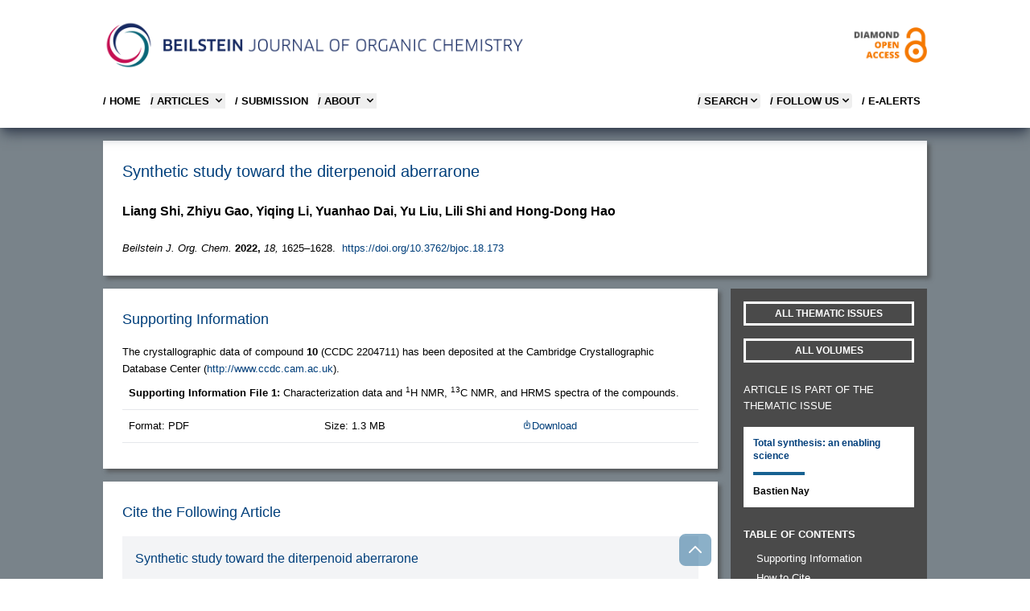

--- FILE ---
content_type: text/html;charset=UTF-8
request_url: https://www.beilstein-journals.org/bjoc/articles/18/173/downloads
body_size: 9182
content:
<!doctype html>
<html class="no-js"
      lang="en">
<head>
  
  
    <title>BJOC - Synthetic study toward the diterpenoid aberrarone</title>

  <meta http-equiv="X-UA-Compatible" content="IE=edge,chrome=1"/>
  <meta charset="UTF-8"/>
  <meta name="description" content="Synthetic study toward the diterpenoid aberrarone"/>
  <meta name="viewport" content="width=device-width, initial-scale=1"/>

  <meta name="msapplication-square70x70logo" content="/bjoc/theme/css/images/smalltile.png"/>
  <meta name="msapplication-square150x150logo" content="/bjoc/theme/css/images/mediumtile.png"/>
  <meta name="msapplication-wide310x150logo" content="/bjoc/theme/css/images/widetile.png"/>
  <meta name="msapplication-square310x310logo" content="/bjoc/theme/css/images/largetile.png"/>

  <link rel="apple-touch-icon" sizes="57x57" href="/bjoc/theme/css/images/apple-touch-icon-57.png"/>
  <link rel="apple-touch-icon" sizes="72x72" href="/bjoc/theme/css/images/apple-touch-icon-72.png"/>
  <link rel="apple-touch-icon" sizes="76x76" href="/bjoc/theme/css/images/apple-touch-icon-76.png"/>
  <link rel="apple-touch-icon" sizes="114x114" href="/bjoc/theme/css/images/apple-touch-icon-114.png"/>
  <link rel="apple-touch-icon" sizes="120x120" href="/bjoc/theme/css/images/apple-touch-icon-120.png"/>
  <link rel="apple-touch-icon" sizes="144x144" href="/bjoc/theme/css/images/apple-touch-icon-144.png"/>
  <link rel="apple-touch-icon" sizes="152x152" href="/bjoc/theme/css/images/apple-touch-icon-152.png"/>
  <link rel="apple-touch-icon" sizes="180x180" href="/bjoc/theme/css/images/apple-touch-icon-180.png"/>

  
  <link rel="icon" href="/bjoc/theme/css/images/favicon.ico" type="image/x-icon"/>
  <link rel="shortcut icon" href="/bjoc/theme/css/images/favicon.ico" type="image/x-icon"/>
  <link rel="shortcut icon" sizes="196x196" href="/bjoc/theme/css/images/android-icon.png"/>

  
  <link rel="stylesheet" href="/bjoc/theme/css/shariff.complete.css"/>

  
  <script src="/bjoc/dist/css.js"></script>
  <script src="/bjoc/dist/lightgallery.js"></script>
  <script src="/bjoc/dist/awesomplete.js"></script>
  <script src="/bjoc/js/bs-sessionStorage.js"></script>
  
  <script src="/bjoc/js/bs-sessionStorage.js" defer></script>
  <script src="/bjoc/dist/download.js" defer></script>
</head>

<body class="theme-bjoc">
<div class="bg-skin-fill">

  
  <header>
    <div class="relative bg-white text-black shadow-lg shadow-gray-700 md:px-4">
      
      <div class="container relative mx-auto max-w-5xl md:pt-6">

        
        <div class="mb-4 hidden md:flex md:flex-row md:justify-between">
          <div class="pr-8">
            <a href="/bjoc/home">
              <img src="/bjoc/images/logo-bjoc.png" alt="Journal Logo"
                   class="max-h-16" loading="lazy"/>
            </a>
          </div>
          <div class="self-center text-right">
            <a href="/bjoc/openAccess">
              <img alt="Diamond Open Access" src="/bjoc/images/openAccess-logo.png" class="max-h-16"
                   loading="lazy" />
            </a>
          </div>
        </div>

        

        <div class="flex flex-row items-center justify-between md:hidden">
          
          <div class="py-4 pl-4 md:py-0 md:pl-0">
            <a href="/bjoc/home">
              <img src="/bjoc/images/logo-bjoc-s.png" alt="Logo Beilstein Institut"
                   class="max-h-12 md:hidden" loading="lazy" />
            </a>
          </div>

          
          <div class="text-right">
            <button data-collapse-toggle="mobile-menu" type="button" class="ml-1 p-2 text-sm text-black md:hidden"
                    aria-controls="mobile-menu" aria-expanded="false">
              <span class="sr-only">Open main menu</span>

              <svg class="h-6 w-6" fill="currentColor" viewBox="0 0 20 20" xmlns="http://www.w3.org/2000/svg">
                <path fill-rule="evenodd" d="M3 5a1 1 0 011-1h12a1 1 0 110
                          2H4a1 1 0 01-1-1zM3 10a1 1 0 011-1h12a1 1 0 110 2H4a1 1 0
                          01-1-1zM3 15a1 1 0 011-1h12a1 1 0 110 2H4a1 1 0 01-1-1z" clip-rule="evenodd"></path>
              </svg>
              <svg class="hidden h-6 w-6" fill="currentColor" viewBox="0 0 20
                        20" xmlns="http://www.w3.org/2000/svg">
                <path fill-rule="evenodd" d="M4.293 4.293a1 1 0 011.414 0L10
                          8.586l4.293-4.293a1 1 0
                          111.414 1.414L11.414 10l4.293 4.293a1 1 0 01-1.414 1.414L10
                          11.414l-4.293 4.293a1 1 0 01-1.414-1.414L8.586 10 4.293
                          5.707a1 1 0 010-1.414z" clip-rule="evenodd"></path>
              </svg>
            </button>
          </div>
        </div>

        <nav id="mobile-menu"
             class="col-span-2 hidden pt-1 pb-6  pl-6 md:pl-0 md:block md:w-full md:justify-self-start">
          <div class="flex w-full flex-col justify-items-end md:flex-row md:justify-between">
            <div class="text-bs font-semibold">
              <ul class="flex flex-col md:flex-row md:space-x-3">
                <li class="mt-2">
                  <a href="/bjoc/home"
                     class="whitespace-nowrap uppercase hover:text-bsRed text-black">
                    / Home
                  </a>
                </li>

                <li class="mt-2">
                  <button id="articlesNavBarLink" data-dropdown-toggle="articlesNavBar"
                          class="flex w-full items-center justify-between pr-4 text-bs font-semibold uppercase hover:text-bsRed md:w-auto md:p-0 text-black">
                    / Articles
                    <svg class="ml-1 h-4 w-4" aria-hidden="true" fill="currentColor" viewBox="0 0 20 20"
                         xmlns="http://www.w3.org/2000/svg">
                      <path fill-rule="evenodd" d="M5.293 7.293a1 1 0 011.414
                                0L10 10.586l3.293-3.293a1 1 0 111.414 1.414l-4 4a1 1 0
                                01-1.414 0l-4-4a1 1 0 010-1.414z" clip-rule="evenodd"></path>
                    </svg>
                  </button>

                </li>
                <li class="mt-2">
                  <a href="/bjoc/submissionOverview"
                     class="whitespace-nowrap uppercase hover:text-bsRed text-black">
                    / SUBMISSION
                  </a>
                </li>

                <li class="mt-2">
                  <button id="aboutNavBarLink" data-dropdown-toggle="aboutNavBar"
                          class="flex w-full items-center justify-between pr-4 text-bs font-semibold uppercase hover:text-bsRed md:w-auto md:border-0 md:p-0 text-black">
                    / About
                    <svg class="ml-1 h-4 w-4" aria-hidden="true" fill="currentColor" viewBox="0 0 20 20"
                         xmlns="http://www.w3.org/2000/svg">
                      <path fill-rule="evenodd" d="M5.293 7.293a1 1 0 011.414
                                0L10 10.586l3.293-3.293a1 1 0 111.414 1.414l-4 4a1 1 0
                                01-1.414 0l-4-4a1 1 0 010-1.414z" clip-rule="evenodd"></path>
                    </svg>
                  </button>

                </li>
              </ul>
            </div>
            
            <div id="aboutNavBar" class="z-10 hidden w-56  bg-white shadow-lg shadow-gray-600">
              <ul class="whitespace-nowrap py-1 text-bs font-semibold text-black">
                <li>
                  <a href="/bjoc/theJournal" class="block py-2 px-4 uppercase hover:text-bsRed">/ The BJOC</a>
                </li>
                <li>
                  <a href="/bjoc/openAccess" class="block py-2 px-4 uppercase hover:text-bsRed">
                    / Diamond Open Access
                  </a>
                </li>
                <li>
                  <a href="/bjoc/statistics" class="block py-2 px-4 uppercase hover:text-bsRed">
                    / Journal Statistics
                  </a>
                </li>
                <li>
                  <a href="/bjoc/boardMembers" class="block py-2 px-4 uppercase hover:text-bsRed">
                    / Editorial Board
                  </a>
                </li>
                <li>
                  <a href="/bjoc/community" class="block py-2 px-4 uppercase hover:text-bsRed">
                    / Community
                  </a>
                </li>
                <li>
                  <a href="/bjoc/callForPapers" class="block py-2 px-4 uppercase hover:text-bsRed">
                    / Call for papers
                  </a>
                </li>
              </ul>
            </div>
            
            <div id="articlesNavBar" class="z-10 hidden w-56  bg-white shadow-lg shadow-gray-600">
              <ul class="whitespace-nowrap py-1 text-bs font-semibold text-black">
                <li>
                  <a href="/bjoc/latest" class="block py-2 px-4 uppercase hover:text-bsRed">
                    / Latest Articles
                  </a>
                </li>
                <li>
                  <a href="/bjoc/topten" class="block py-2 px-4 uppercase hover:text-bsRed">
                    / Most accessed
                  </a>
                </li>
                <li>
                  <a href="/bjoc/series" class="block py-2 px-4 uppercase hover:text-bsRed">
                    / Thematic issues
                  </a>
                </li>
                <li>
                  <a href="/bjoc/collections" class="block py-2 px-4 uppercase hover:text-bsRed">
                    / Featured collections
                  </a>
                </li>
                <li>
                  <a href="/bjoc/volumes" class="block py-2 px-4 uppercase hover:text-bsRed">
                    / Volumes
                  </a>
                </li>
                <li>
                  <a href="/bjoc/authors" class="block py-2 px-4 uppercase hover:text-bsRed">
                    / Authors
                  </a>
                </li>
              </ul>
            </div>

            <div class="text-bs font-semibold">
              <ul class="flex flex-col text-black md:flex-row md:space-x-3">


                
                <li class="mt-2">
                  <button id="searchMegaMenu-button"
                          data-collapse-toggle="searchMegaMenu"
                          class="flex justify-between items-center w-full text-bs font-semibold uppercase rounded md:w-auto pr-4 md:pr-0 hover:text-bsRed">
                    / Search
                    <svg class="w-4 h-4" fill="currentColor" viewBox="0 0 20 20" xmlns="http://www.w3.org/2000/svg">
                      <path fill-rule="evenodd"
                            d="M5.293 7.293a1 1 0 011.414 0L10 10.586l3.293-3.293a1 1 0 111.414 1.414l-4 4a1 1 0 01-1.414 0l-4-4a1 1 0 010-1.414z"
                            clip-rule="evenodd"></path>
                    </svg>
                  </button>
                </li>


                
                <li class="mt-2 hidden md:block">
                  <button id="followUsToggle" data-dropdown-toggle="followUsDropdown"
                          class="flex justify-between items-center w-full text-bs font-semibold uppercase rounded md:w-auto  pr-4 md:pr-0 hover:text-bsRed">
                    / FOLLOW US
                    <svg class="w-4 h-4" fill="currentColor" viewBox="0 0 20 20" xmlns="http://www.w3.org/2000/svg">
                      <path fill-rule="evenodd"
                            d="M5.293 7.293a1 1 0 011.414 0L10 10.586l3.293-3.293a1 1 0 111.414 1.414l-4 4a1 1 0 01-1.414 0l-4-4a1 1 0 010-1.414z"
                            clip-rule="evenodd"></path>
                    </svg>
                  </button>
                </li>



                <li class="mt-2 pr-2 hidden md:block">
                  <a href="/bjoc/login" class="flex flex-row uppercase text-black hover:text-bsRed">
                    / E-Alerts
                  </a>
                </li>

                

                
              </ul>
            </div>
          </div>

          <div id="followUsDropdown" class="z-10 hidden bg-white shadow-lg shadow-gray-600">

            <ul class="whitespace-nowrap py-1 text-bs font-semibold text-black">
              <li>
                <a class="block py-2 px-4 uppercase hover:text-bsRed" target="_blank"
                   href="https://bsky.app/profile/beilstein-institut.bsky.social">
                  / BlueSky
                </a>
              </li>
              <li>
                <a class="block py-2 px-4 uppercase hover:text-bsRed" target="_blank"
                   href="https://www.linkedin.com/company/beilstein-institut">
                  / LINKEDIN
                </a>
              </li>

              <li>
                <a class="block py-2 px-4 uppercase hover:text-bsRed" target="_blank"
                   href="https://hessen.social/@BeilsteinInstitut">
                  / Mastodon
                </a>
              </li>
              <li>
                <a href="/bjoc/content/rss.xml"
                   class="block py-2 px-4 uppercase hover:text-bsRed">
                  / RSS FEED
                </a>
              </li>
            </ul>
          </div>

          
          <div id="searchMegaMenu" class="hidden mt-4 md:bg-white ">
            <div class="max-w-full pr-4 md:pr-0">
              <form id="searchForm"
                    action="/bjoc/quicksearch"
                    accept-charset="utf-8"
                    role="search"
                    autocomplete="off"
                    class="bg-gray-100 p-4 md:p-8">
                <div class="flex flex-col justify-center md:mx-20">
                  <div id="empty-search" class="bg-red-200 hidden">Empty search</div>


                  
                  <div class="flex flex-col md:flex-row text-white ">

                    <select id="searchKey" name="sk" class="h-9 pb-2 uppercase cursor-pointer appearance-none bg-bsButtonColor opacity-80  text-white text-xs font-bold  border-none focus:ring-0">

                      <option value="fullText" class="uppercase">FULL TEXT</option>
                      <option value="title" class="uppercase">TITLE</option>
                      <option value="synopsis" class="uppercase">ABSTRACT</option>
                      <option value="keyword" class="uppercase">KEYWORDS</option>
                      <option value="author" class="uppercase">AUTHOR</option>
                    </select>

                    <input id="searchValue" type="text" maxlength="300" name="sv" class="flex-1 border border-gray-200 text-xs  text-black focus:ring-0 focus:border-gray-200"
                           placeholder="Search the BJOC" value="">


                    <button id="searchButton" title="Search" type="submit"
                            class="md:w-20 mt-2 md:mt-0 border-r border-gray-200 bg-bsButtonColor uppercase opacity-80 leading-9 text-xs font-bold">
                      Search
                    </button>

                    <button title="Search Tips" type="button"
                            class="bg-bsButtonColor uppercase opacity-80 flex-none w-20 leading-9 text-xs font-bold hidden md:block"
                            data-modal-toggle="searchModal">
                      Tips
                    </button>

                  </div>

                  
                  <div class="flex flex-col md:flex-row md:justify-between mt-4">
                    <div class="flex flex-col md:w-1/3">
                      <span class="text-bs font-bold">Article Type</span>
                      <select id="articleType" name="at" class="h-9 pb-2 mt-2 cursor-pointer appearance-none opacity-80 text-xs border-gray-200 focus:ring-0">
                        <option value="">All...</option>
                        <option value="Full Research Paper">Full Research Paper</option>
                        <option value="Review">Review</option>
                        <option value="Letter">Letter</option>
                        <option value="Perspective">Perspective</option>
                        <option value="Commentary">Commentary</option>
                        <option value="Book Report">Book Report</option>
                        <option value="Editorial">Editorial</option>
                      </select>
                    </div>

                    
                    <div class="flex flex-col mt-4 md:mt-0">
                      <span class="text-bs font-bold">Publication Date Range</span>
                      <div date-rangepicker
                           datepicker-autohide
                           datepicker-format="dd M yyyy"
                           class="flex flex-col md:flex-row gap-4 pb-2 mt-2">
                        <div class="relative">
                          <div class="absolute inset-y-0 left-0 flex items-center pl-3 pointer-events-none">
                            <svg aria-hidden="true" class="w-5 h-5 text-gray-500 " fill="currentColor"
                                 viewBox="0 0 20 20" xmlns="http://www.w3.org/2000/svg">
                              <path fill-rule="evenodd"
                                    d="M6 2a1 1 0 00-1 1v1H4a2 2 0 00-2 2v10a2 2 0 002 2h12a2 2 0 002-2V6a2 2 0 00-2-2h-1V3a1 1 0 10-2 0v1H7V3a1 1 0 00-1-1zm0 5a1 1 0 000 2h8a1 1 0 100-2H6z"
                                    clip-rule="evenodd"></path>
                            </svg>
                          </div>
                          <input id="pf" type="text" name="pf" class="h-9 border border-gray-200 text-gray-900 text-xs focus:ring-blue-500 focus:border-blue-500 block w-full pl-10 p-2.5"
                                 placeholder="Select start date" value="">
                        </div>

                        <div class="relative">
                          <div class="absolute inset-y-0 left-0 flex items-center pl-3 pointer-events-none">
                            <svg aria-hidden="true" class="w-5 h-5 text-gray-500 " fill="currentColor"
                                 viewBox="0 0 20 20" xmlns="http://www.w3.org/2000/svg">
                              <path fill-rule="evenodd"
                                    d="M6 2a1 1 0 00-1 1v1H4a2 2 0 00-2 2v10a2 2 0 002 2h12a2 2 0 002-2V6a2 2 0 00-2-2h-1V3a1 1 0 10-2 0v1H7V3a1 1 0 00-1-1zm0 5a1 1 0 000 2h8a1 1 0 100-2H6z"
                                    clip-rule="evenodd"></path>
                            </svg>
                          </div>
                          <input id="pt" type="text" name="pt" class="h-9 border border-gray-200 text-gray-900 text-xs focus:ring-blue-500 focus:border-blue-500 block w-full pl-10 p-2.5"
                                 placeholder="Select end date" value="">
                        </div>
                      </div>
                    </div>
                  </div>
                </div>

                
                <div id="searchModal" tabindex="-1" aria-hidden="true"
                     class="fixed left-0 top-0 z-[1055] hidden h-full w-full overflow-y-auto overflow-x-hidden outline-none">
                  <div class="relative p-4 w-full max-w-3xl h-full">

                    <div class="relative bg-white rounded-lg shadow">

                      <div class="flex justify-between items-start p-4 rounded-t border-b ">
                        <h3 class="text-xl font-semibold text-bsLinkColor">
                          Search Tips
                        </h3>
                        <button type="button"
                                class="text-gray-400 bg-transparent hover:bg-gray-200 hover:text-gray-900 rounded-lg text-sm p-1.5 ml-auto inline-flex items-center"
                                data-modal-toggle="searchModal">
                          <svg class="w-5 h-5" fill="currentColor" viewBox="0 0 20 20"
                               xmlns="http://www.w3.org/2000/svg">
                            <path fill-rule="evenodd"
                                  d="M4.293 4.293a1 1 0 011.414 0L10 8.586l4.293-4.293a1 1 0 111.414 1.414L11.414 10l4.293 4.293a1 1 0 01-1.414 1.414L10 11.414l-4.293 4.293a1 1 0 01-1.414-1.414L8.586 10 4.293 5.707a1 1 0 010-1.414z"
                                  clip-rule="evenodd"></path>
                          </svg>
                        </button>
                      </div>


                      <div class="p-4 text-sm">
                        <p>
                          This search combines search strings from the content search (i.e. "Full Text", "Author", "Title", "Abstract", or "Keywords") with "Article Type" and "Publication Date Range" using the AND operator.
                        </p>

                        <h3 class="py-2 mt-6 font-bold">Search Examples</h3>

                        <table class="w-full text-sm text-left mb-4">
                          <tbody>
                          <tr class="bg-white border-b hover:bg-gray-100">
                            <td class="py-2 align-top">aromatic</td>
                            <td class="p-2 align-top">the word “aromatic”</td>
                          </tr>
                          <tr class="bg-white border-b hover:bg-gray-100">
                            <td class="py-2 pr-10 align-top whitespace-nowrap">aromatic aldehyde</td>
                            <td class="p-2 align-top">the word “aromatic” OR “aldehyde”</td>
                          </tr>

                          <tr class="bg-white border-b  hover:bg-gray-100">
                            <td class="py-2 align-top whitespace-nowrap">+aromatic +aldehyde</td>
                            <td class="p-2 align-top">both words “aromatic” AND “aldehyde”</td>
                          </tr>

                          <tr class="bg-white border-b hover:bg-gray-100">
                            <td class="py-2 align-top">+aromatic -aldehyde</td>
                            <td class="p-2 align-top">the word “aromatic” but NOT “aldehyde”</td>
                          </tr>

                          <tr class="bg-white border-b hover:bg-gray-100">
                            <td class="py-2 align-top">“aromatic aldehyde”</td>
                            <td class="p-2 align-top">the exact phrase “aromatic aldehyde”</td>
                          </tr>
                          <tr class="bg-white border-b hover:bg-gray-100">
                            <td class="py-2 align-top">benz*</td>
                            <td class="p-2 align-top">words which begin with “benz”, such as “benzene” or “benzyl”</td>
                          </tr>

                          <tr class="bg-white border-b hover:bg-gray-100">
                            <td class="py-2 align-top">benz*yl</td>
                            <td class="p-2 align-top">words that begin with “benz” and end with “yl”, such as “benzyl”
                              or
                              “benzoyl”
                            </td>
                          </tr>

                          <tr class="bg-white border-b hover:bg-gray-100">
                            <td class="py-2 align-top">benzyl~</td>
                            <td class="p-2 align-top">words that are close to the word “benzyl”, such as “benzoyl”
                              (i.e., fuzzy
                              search)
                            </td>
                          </tr>

                          </tbody>
                        </table>

                      </div>
                    </div>
                  </div>
                </div>

              </form>
            </div>

          </div>
        </nav>
      </div>
    </div>
  </header>


  <script type="text/javascript">
      if (!navigator.cookieEnabled) {
          document.write("<div class=\"mx-auto mt-4 max-w-5xl\">" +
              "<div class=\"text-bs p-4 text-white bg-bsRed\">" +
              "Please enable Javascript and Cookies to allow this site to work correctly!" +
              "</div>" +
              "</div>");
      }
  </script>

  <noscript>
    <br/>
    <div class="container">
      <div class="alert alert-warning">Please enable Javascript and Cookies to allow this site to work correctly!</div>
    </div>
  </noscript>

  <div class="container mx-auto mt-4 max-w-5xl">
    

  
  <div id="pager" class="flex flex-row justify-between items-center mb-2">
    <button id="previousBtn" onclick="gotoArticle('previous');"
            class="w-10 h-10 text-white flex justify-center items-center  hover:text-bsLinkColor">
      <svg xmlns="http://www.w3.org/2000/svg" fill="none" viewBox="0 0 24 24" stroke-width="4" stroke="currentColor"
           class="w-6 h-6">
        <path stroke-linecap="round" stroke-linejoin="round" d="M15.75 19.5L8.25 12l7.5-7.5" />
      </svg>
    </button>


    <button id="nextBtn" onclick="gotoArticle('next');"
            class="w-10 h-10 text-white   flex justify-center items-center hover:text-bsLinkColor">
      <svg xmlns="http://www.w3.org/2000/svg" fill="none" viewBox="0 0 24 24" stroke-width="4" stroke="currentColor"
           class="w-6 h-6">
        <path stroke-linecap="round" stroke-linejoin="round" d="M8.25 4.5l7.5 7.5-7.5 7.5" />
      </svg>
    </button>
  </div>

  
  <!DOCTYPE html>
<html>
<head>
</head>

<body>

  <div class="shadow-beilstein">
    <div class="bg-white border-b border-gray-200 px-4 py-6 md:px-6">
      <h1 class="">Synthetic study toward the diterpenoid aberrarone</h1>

      <div class="align-baseline mt-4 py-2 text-base font-semibold">Liang Shi, Zhiyu Gao, Yiqing Li, Yuanhao Dai, Yu Liu, Lili Shi and Hong-Dong Hao</div>

      <div class="flex flex-col md:flex-row align-baseline mt-4">
        <span class="text-bs mr-2"><i>Beilstein J. Org. Chem.</i> <b>2022,</b> <i>18,</i> 1625&#8211;1628.</span>
        <a href="https://doi.org/10.3762/bjoc.18.173" class="text-bsLinkColor text-bs">https://doi.org/10.3762/bjoc.18.173</a>
      </div>
    </div>
  </div>

</body>
</html>

  <div class="mt-4">
    
    <div class="grid grid-cols-1 md:grid-cols-4 gap-4 items-start mb-4">

      
      <div class="md:col-span-3">

        <div id="articleContent">
          <!DOCTYPE html>
<html>
<head>
<meta charset="utf-8" />
</head>

<body>

  

    <div id="suppInfo"
         class="js-download-toc-item text-bs bg-white shadow-beilstein px-4 mb-4 py-4 md:px-6">
        <h2>Supporting Information</h2>

        <p>The crystallographic data of compound <b>10</b> (CCDC 2204711) has been deposited at the Cambridge Crystallographic Database Center (<a target='_blank' href='http://www.ccdc.cam.ac.uk'>http://www.ccdc.cam.ac.uk</a>).</p>

        <table class="table">
          

            <tr>
              <td colspan="3">
                <strong>Supporting Information File 1: </strong> 
                  
                  Characterization data and <sup>1</sup>H NMR, <sup>13</sup>C NMR, and HRMS spectra of the compounds.
                </td>
            </tr>

            <tr>
              <td><span>Format: PDF</span></td>
              <td><span>Size:  1.3 MB</span></td>
              <td>
                <a class="matomo_download text-bsLinkColor inline-flex items-baseline"
                   href="/bjoc/content/supplementary/1860-5397-18-173-S1.pdf" download="">
                  <svg xmlns="http://www.w3.org/2000/svg" fill="none" viewBox="0 0 24 24" stroke-width="2" stroke="currentColor" class="w-3 h-3">
                    <path stroke-linecap="round" stroke-linejoin="round" d="M9 8.25H7.5a2.25 2.25 0 00-2.25 2.25v9a2.25 2.25 0 002.25 2.25h9a2.25 2.25 0 002.25-2.25v-9a2.25 2.25 0 00-2.25-2.25H15M9 12l3 3m0 0l3-3m-3 3V2.25" />
                  </svg>

                  Download
                </a>
              </td>
            </tr>
          


        </table>
    </div>
  
</body>
</html>
          <!DOCTYPE html>
<html>
<head>
  <meta charset="utf-8"/>
</head>

<body>



  

</body>
</html>
          <!DOCTYPE html>
<html>
<head>
  <meta charset="utf-8"/>
</head>

<body>




  <div id="howToCite"
       class="js-download-toc-item text-bs bg-white shadow-beilstein px-4 py-4 mb-4 md:px-6">

    
    <h2>Cite the Following Article</h2>
    <div class="bg-gray-100 p-4 mt-4">
      <div class="text-base text-bsLinkColor">Synthetic study toward the diterpenoid aberrarone</div>

      <div class="align-baseline mt-4 py-2 text-bs font-semibold">Liang Shi, Zhiyu Gao, Yiqing Li, Yuanhao Dai, Yu Liu, Lili Shi and Hong-Dong Hao</div>

      <div class="flex flex-col md:flex-row align-baseline mt-4">
        <span class="text-bs mr-2"><i>Beilstein J. Org. Chem.</i> <b>2022,</b> <i>18,</i> 1625&#8211;1628.</span>
        <a href="https://doi.org/10.3762/bjoc.18.173" class="text-bsLinkColor text-bs">https://doi.org/10.3762/bjoc.18.173</a>
      </div>
    </div>

    
    <h3 class="mt-4">How to Cite</h3>

    <div class="bg-gray-100 p-4 mt-2">Shi,&#160;L.; Gao,&#160;Z.; Li,&#160;Y.; Dai,&#160;Y.; Liu,&#160;Y.; Shi,&#160;L.; Hao,&#160;H.-D. <i>Beilstein J. Org. Chem.</i> <b>2022,</b> <i>18,</i> 1625&#8211;1628.&#160;<a target='_blank' href='https://doi.org/10.3762%2Fbjoc.18.173'>doi:10.3762/bjoc.18.173</a></div>

    
    <h3 class="mt-4">Download Citation</h3>
    <div class="mt-2">
      <p>
        Citation data can be downloaded as file using the "Download" button or used for copy/paste from the text window
        below.
        <br/>
        Citation data in RIS format can be imported by all major citation management software, including EndNote,
        ProCite, RefWorks, and Zotero.
      </p>
    </div>

    <div class="mt-6 grid grid-cols-4 gap-4 ">

      <label class="font-bold mb-1">File format:</label>
      <div class="col-span-3 align-baseline">
        <div class="flex flex-row align-baseline items-start gap-2">
          <input type="radio" id="format_ris" name="fileFormat" checked value="ris"
                 class="appearance-none focus:border-black focus:ring-0 text-bsLinkColor">
          <label for="format_ris">RIS</label>
        </div>
        <div class="flex flex-row align-baseline items-start gap-2">
          <input type="radio" id="format_bib" name="fileFormat" value="bib"
                 class="appearance-none focus:border-black focus:ring-0 text-bsLinkColor">
          <label for="format_bib">BibTeX</label>
        </div>
      </div>

      <label class="font-bold mb-1">Include:</label>
      <div class="col-span-3 align-baseline">
        <div class="flex flex-row align-baseline items-start  gap-2">
          <input type="radio" id="inc_single" name="includeType" value="cit" checked
                 class="appearance-none focus:border-black focus:ring-0 text-bsLinkColor">
          <label for="inc_single">Citation for the article above</label>
        </div>
        <div class="flex flex-row align-baseline items-start  gap-2">
          <input type="radio" id="inc_all" name="includeType" value="ref"
                 class="appearance-none focus:border-black focus:ring-0 text-bsLinkColor">
          <label class for="inc_all">Citation and complete reference list for the article above</label>
        </div>
      </div>


      <div class="col-span-4 my-2 justify-self-start">
        <a id="citation-download" class="pwsButtonBlue mt-4" href="#">Download</a>
      </div>

      <div class="col-span-4 ">
        <textarea id="copyPasteArea" readonly
                  class="bg-amber-50 w-full h-64 resize-none overflow-y-auto text-xxs"></textarea>
      </div>


    </div>
  </div>


</body>
</html>
          <!DOCTYPE html>
<html>
<head>
  <meta charset="utf-8"/>
</head>

<body>



  <div id="presentationGraphic"
       class="js-download-toc-item text-bs bg-white shadow-beilstein px-4 py-4 mb-4 md:px-6">

    <h2>Presentation Graphic</h2>


    <table class="table">

      <tr>
        <td colspan="3">
          Picture with graphical abstract, title and authors for social media postings and presentations.
        </td>
      </tr>

      <tr>
        <td>
          <span>Format: PNG</span>
        </td>
        <td>
          <span>Size:  6.7 MB</span>
        </td>
        <td>
          <a class="text-bsLinkColor inline-flex items-baseline"
             href="/bjoc/content/figures/1860-5397-18-173-presentation.png" download="1860-5397-18-173-presentation.png">
            <svg xmlns="http://www.w3.org/2000/svg" fill="none" viewBox="0 0 24 24" stroke-width="2"
                 stroke="currentColor" class="w-3 h-3">
              <path stroke-linecap="round" stroke-linejoin="round"
                    d="M9 8.25H7.5a2.25 2.25 0 00-2.25 2.25v9a2.25 2.25 0 002.25 2.25h9a2.25 2.25 0 002.25-2.25v-9a2.25 2.25 0 00-2.25-2.25H15M9 12l3 3m0 0l3-3m-3 3V2.25"/>
            </svg>
            Download
          </a>
        </td>
      </tr>

    </table>
  </div>

</body>
</html>
          <!DOCTYPE html>
<html>
<head>
  <meta charset="utf-8"/>
</head>

<body>



  <div id="citedBy"
       class="js-download-toc-item text-bs bg-white shadow-beilstein px-4 py-4 mb-4 md:px-6">

    <h2>Citations to This Article</h2>
    <div class="text-bs mt-2">
      Up to 20 of the most recent references are displayed here.
    </div>

    <div id="scholarlyWorks"
         class="pb-4">

      <h3>Scholarly Works</h3>
      <ul class="ml-4 my-4 md:ml-6 list-square">
        <li class="py-1.5">Liu, C.-H.; Gong, H.; Sheng, Y.; Wang, W.; Xia, Q.; Ding, H. Divergent Total Syntheses of Elisapterane and Relevant Diterpenoids Assisted by In Silico Structure Reassignment. <i>Journal of the American Chemical Society</i> <b>2025,</b> <i>147,</i> 33136&#8211;33152. <a target='_blank' href='https://doi.org/10.1021%2Fjacs.5c11010'>doi:10.1021/jacs.5c11010</a></li>
        <li class="py-1.5">Sui, G.; Song, X.; Guo, H.; Xie, X.; Ren, L.; Zhou, W.; Hao, H.-D. Synthesis of the tricyclic skeleton of aberrarone. <i>Organic &amp; biomolecular chemistry</i> <b>2025,</b> <i>23,</i> 5763&#8211;5766. <a target='_blank' href='https://doi.org/10.1039%2Fd5ob00644a'>doi:10.1039/d5ob00644a</a></li>
        <li class="py-1.5">Survase, V. U.; Handore, K. L. Stereoselective Strategies for the Synthesis of Functionalized Cis &#8208;Hydrindanes in Natural Product Synthesis. <i>European Journal of Organic Chemistry</i> <b>2025,</b> <i>28</i>. <a target='_blank' href='https://doi.org/10.1002%2Fejoc.202500006'>doi:10.1002/ejoc.202500006</a></li>
        <li class="py-1.5">Wang, Y.; Su, Y.; Jia, Y. Total Synthesis of (+)-Aberrarone. <i>Journal of the American Chemical Society</i> <b>2023,</b> <i>145,</i> 9459&#8211;9463. <a target='_blank' href='https://doi.org/10.1021%2Fjacs.3c02511'>doi:10.1021/jacs.3c02511</a></li>
      </ul>

      <div class="flex justify-end">
        <a class="text-bsLinkColor  px-2 py-1.5 flex flex-row"
           href="https://www.lens.org/lens/scholar/article/127-304-669-697-443/citations/citing"
           target="_blank">
          <span>Explore citations to this article at </span>
          <img class="ml-2 mt-0.5 max-h-4" src="/bjoc/images/Lens-logo-wo-tagline.png" alt="The Lens logo" />
        </a>
      </div>
    </div>

    


  </div>


</body>
</html>
        </div>


        <div class="mt-4 ml-4 md:ml-0">
          <a class="pwsButtonWhite cursor-pointer"
             href="/bjoc/articles/18/173">
            Back To Article
          </a>
        </div>

        
        <div class="sticky bottom-4 flex justify-end mt-4 mr-2 opacity-50 hover:opacity-75">
          <a href="#"
             aria-label="Go to top"
             class="w-10 h-10 bg-bsButtonColor text-white  rounded-lg flex justify-center items-center">
            <svg xmlns="http://www.w3.org/2000/svg" class="h-6 w-6 text-white" fill="none"
                 viewBox="0 0 24 24" stroke="currentColor" stroke-width="2">
              <path stroke-linecap="round" stroke-linejoin="round" d="M5 15l7-7 7 7"></path>
            </svg>
          </a>
        </div>
      </div>

      
      <aside class="bg-bsFooterColor text-white px-4 py-4 mb-4 sticky top-4">
        <a href="/bjoc/series"
           class="block px-2 py-1 text-center uppercase border-3 border-white text-xs font-semibold">
          All Thematic Issues
        </a>
        <a href="/bjoc/volumes"
           class="mt-4 block px-2 py-1 text-center uppercase border-3 border-white text-xs font-semibold">
          All volumes
        </a>

        <h4 class="text-bs text-white mt-6 uppercase">
          Article is part of the thematic issue
        </h4>

        <div class="bg-white mb-4 mt-4 text-xs">
          <div class="relative text-bsLinkColor p-3 font-semibold text-left">
            <a href="/bjoc/series/116" class="after:absolute after:inset-0">Total synthesis: an enabling science</a>
            <hr class="w-16 border-2 my-3 border-bsButtonColor" />
            <span class="text-black py-3">Bastien Nay</span>
          </div>
        </div>

        
        <div>
          <div class="text-bs text-white mt-6 uppercase font-semibold">Table of Contents</div>
          <ul class="ml-4 mt-2" id="download-toc-list"></ul>
        </div>
      </aside>

    </div>
  </div>

  <script type="text/javascript">

    let currentPid = "1860-5397-18-173";
    let journal = "bjoc";
    let pidList = getPublicIdList();

    let pager = document.getElementById("pager");
    let nextButton = document.getElementById("nextBtn");
    let previousButton = document.getElementById("previousBtn");

    function initializePaging() {
      if (checkSessionStorage() === undefined) {
        pager.classList.add("hidden");
        backButton.classList.add("hidden");
      }

      if (pidList == null || pidList.length == 1 || !isCurrentPublicIdContainedIdList(currentPid)) {
        pager.classList.add("hidden");
        backButton.classList.add("hidden");
      }

      var nextPid = nextPublicId(currentPid);
      var prevPid = previousPublicId(currentPid);

      if (nextPid == -1) {
        nextButton.classList.remove("text-white");
        nextButton.classList.add("text-gray-400");
        nextButton.classList.add("cursor-not-allowed");
        nextButton.setAttribute("disabled", "disabled");
      }
      if (prevPid == -1) {
        previousButton.classList.remove("text-white");
        previousButton.classList.add("text-gray-400");
        previousButton.classList.add("cursor-not-allowed");
        previousButton.setAttribute("disabled", "disabled");
      }
    }

    function gotoArticle(direction) {
      if (checkSessionStorage() === undefined) {
        return;
      }

      let targetPublicId;

      if (direction == "next") {
        targetPublicId = nextPublicId(currentPid);
      }
      if (direction == "previous") {
        targetPublicId = previousPublicId(currentPid);
      }

      let splitted = targetPublicId.split("-");
      let vol = splitted[2];
      let an = splitted[3];

      document.location.href = `/${journal}/articles/${vol}/${an}/downloads`;
    }

    document.addEventListener("DOMContentLoaded", initializePaging);
  </script>


  </div>

  
  <div class="bg-skin-alsoVisit mt-6 pt-4 px-4 text-white">
    <div class="container mx-auto mt-4 max-w-5xl">
      <div class="text-lg uppercase">
        Other Beilstein-Institut Open Science Activities
      </div>
      <div class="mt-4 pb-6 grid grid-cols-1 gap-4 md:grid-cols-2 lg:grid-cols-4">
        <div class="relative bg-white p-5 sm:px-28 md:px-5 md:py-6">
          <a class="after:absolute after:inset-0" target="_blank" rel="noopener" href="http://www.bjnano.org">
            <img src="/bjoc/images/logo-bjnano-s.png" alt="Journal Logo" width="580" height="120"/>
          </a>
          
        </div>
        <div class="relative bg-white p-5 sm:px-28 md:px-5 md:py-6">
          <a class="after:absolute after:inset-0" target="_blank" rel="noopener" href="http://www.beilstein-institut.de/en">
            <img src="/bjoc/images/logo-binstitut.png" alt="Institut Logo" width="580" height="120"/>
          </a>
        </div>
        <div class="relative bg-white p-5 sm:px-28 md:px-5 md:py-6">
          <a class="after:absolute after:inset-0" target="_blank" rel="noopener" href="https://www.beilstein-archives.org/xiv/">
            <img src="/bjoc/images/logo-pp-s.png" alt="Preprint Logo" width="580" height="120"/>
          </a>
        </div>
        <div class="relative bg-white p-5 sm:px-28 md:px-5 md:py-6">
          <a class="after:absolute after:inset-0" target="_blank" rel="noopener" href="https://www.beilstein-institut.de/en/symposia">
            <img src="/bjoc/images/logo-symposia.png" alt="Symposia Logo" width="580" height="120"/>
          </a>
        </div>
      </div>
    </div>
  </div>

  <div>

  <footer class="footer">
    <div class="bg-white py-4 px-4 text-black">
      <div class="container mx-auto mt-4 max-w-5xl">
        <div class="flex flex-row justify-between items-center">

          <div class="">
            <a href="/bjoc/home" aria-label="Go to Home">
              <img class="hidden md:block md:max-h-12"
                   loading="lazy"
                   alt="Logo BJOC"
                   src="/bjoc/images/logo-bjoc-s.png"/>
            </a>
          </div>

          <div class="grid grid-cols-2 justify-start whitespace-nowrap text-black text-sm font-semibold lg:grid-cols-3">
            <a class="uppercase py-2 pl-4 hover:text-bsRed hidden md:block" href="/bjoc/hints">/ Help</a>
            <a class="uppercase py-2 pl-4 hover:text-bsRed" href="/bjoc/support">/ Support &amp; Contact</a>
            <a class="uppercase py-2 pl-4 hover:text-bsRed hidden  md:block" href="/bjoc/login">/ E-Alerts</a>
            
            <a class="uppercase py-2 pl-4 hover:text-bsRed" href="/bjoc/privacyPolicy">/ Privacy Policy</a>
            <a class="uppercase py-2 pl-4 hover:text-bsRed" href="/bjoc/terms">/ Terms &amp; Conditions</a>
            <a class="uppercase py-2 pl-4 hover:text-bsRed" href="/bjoc/impressum">/ Impressum</a>
          </div>
        </div>
      </div>
    </div>
  </footer>
</div>
</div>

<!-- Matomo -->
<script>
  var _paq = window._paq = window._paq || [];
  /* tracker methods like "setCustomDimension" should be called before "trackPageView" */
  _paq.push(['trackPageView']);
  _paq.push(['enableLinkTracking']);
  (function() {
    var u="https://matomo.beilstein.org/journals/";
    _paq.push(['setTrackerUrl', u+'matomo.php']);
    _paq.push(['setSiteId', '3']);
    var d=document, g=d.createElement('script'), s=d.getElementsByTagName('script')[0];
    g.async=true; g.src=u+'matomo.js'; s.parentNode.insertBefore(g,s);
  })();
</script>
<!-- End Matomo Code -->


<script src="/bjoc/dist/search.js"></script>
<script src="/bjoc/js/bs-toggleGA.js" defer></script>
<script src="/bjoc/js/shariff.complete.js"></script>

</body>
</html>


--- FILE ---
content_type: text/plain;charset=UTF-8
request_url: https://www.beilstein-journals.org/bjoc/content/citation-txt/1860-5397-18-173-cit.ris
body_size: 524
content:
TY  - JOUR
A1  - Shi, Liang
A1  - Gao, Zhiyu
A1  - Li, Yiqing
A1  - Dai, Yuanhao
A1  - Liu, Yu
A1  - Shi, Lili
A1  - Hao, Hong-Dong
T1  - Synthetic study toward the diterpenoid aberrarone
JF  - Beilstein Journal of Organic Chemistry
PY  - 2022///
VL  - 18
SP  - 1625
EP  - 1628
SN  - 1860-5397
DO  - 10.3762/bjoc.18.173
PB  - Beilstein-Institut
JA  - Beilstein J. Org. Chem.
UR  - https://doi.org/10.3762/bjoc.18.173
KW  - aberrarone
KW  - C–H insertion
KW  - gold
KW  - Pauson–Khand
KW  - total synthesis
N2  - An approach to aberrarone, an antimalarial diterpenoid natural product with tetracyclic skeleton is reported. Key to the stereoselective preparation of the 6-5-5 tricyclic skeleton includes the mediation of Nagata reagent for constructing the C1 all-carbon quaternary centers and gold-catalyzed cyclopentenone synthesis through C–H insertion.
ER  - 



--- FILE ---
content_type: text/javascript
request_url: https://www.beilstein-journals.org/bjoc/dist/lightgallery.js
body_size: 44688
content:
/*! For license information please see lightgallery.js.LICENSE.txt */
(()=>{"use strict";var t={56:(t,e,A)=>{t.exports=function(t){var e=A.nc;e&&t.setAttribute("nonce",e)}},66:t=>{t.exports="[data-uri]"},72:t=>{var e=[];function A(t){for(var A=-1,n=0;n<e.length;n++)if(e[n].identifier===t){A=n;break}return A}function n(t,n){for(var o={},s=[],l=0;l<t.length;l++){var r=t[l],a=n.base?r[0]+n.base:r[0],g=o[a]||0,c="".concat(a," ").concat(g);o[a]=g+1;var h=A(c),d={css:r[1],media:r[2],sourceMap:r[3],supports:r[4],layer:r[5]};if(-1!==h)e[h].references++,e[h].updater(d);else{var m=i(d,n);n.byIndex=l,e.splice(l,0,{identifier:c,updater:m,references:1})}s.push(c)}return s}function i(t,e){var A=e.domAPI(e);return A.update(t),function(e){if(e){if(e.css===t.css&&e.media===t.media&&e.sourceMap===t.sourceMap&&e.supports===t.supports&&e.layer===t.layer)return;A.update(t=e)}else A.remove()}}t.exports=function(t,i){var o=n(t=t||[],i=i||{});return function(t){t=t||[];for(var s=0;s<o.length;s++){var l=A(o[s]);e[l].references--}for(var r=n(t,i),a=0;a<o.length;a++){var g=A(o[a]);0===e[g].references&&(e[g].updater(),e.splice(g,1))}o=r}}},89:t=>{t.exports=function(t){var e=[];return e.toString=function(){return this.map((function(e){var A="",n=void 0!==e[5];return e[4]&&(A+="@supports (".concat(e[4],") {")),e[2]&&(A+="@media ".concat(e[2]," {")),n&&(A+="@layer".concat(e[5].length>0?" ".concat(e[5]):""," {")),A+=t(e),n&&(A+="}"),e[2]&&(A+="}"),e[4]&&(A+="}"),A})).join("")},e.i=function(t,A,n,i,o){"string"==typeof t&&(t=[[null,t,void 0]]);var s={};if(n)for(var l=0;l<this.length;l++){var r=this[l][0];null!=r&&(s[r]=!0)}for(var a=0;a<t.length;a++){var g=[].concat(t[a]);n&&s[g[0]]||(void 0!==o&&(void 0===g[5]||(g[1]="@layer".concat(g[5].length>0?" ".concat(g[5]):""," {").concat(g[1],"}")),g[5]=o),A&&(g[2]?(g[1]="@media ".concat(g[2]," {").concat(g[1],"}"),g[2]=A):g[2]=A),i&&(g[4]?(g[1]="@supports (".concat(g[4],") {").concat(g[1],"}"),g[4]=i):g[4]="".concat(i)),e.push(g))}},e}},113:t=>{t.exports=function(t,e){if(e.styleSheet)e.styleSheet.cssText=t;else{for(;e.firstChild;)e.removeChild(e.firstChild);e.appendChild(document.createTextNode(t))}}},200:t=>{t.exports="[data-uri]"},246:(t,e,A)=>{t.exports=A.p+"09cd8e9be7081f216644.svg?io9a6k"},290:t=>{t.exports="[data-uri]"},492:t=>{t.exports=function(t,e){return e||(e={}),t?(t=String(t.__esModule?t.default:t),/^['"].*['"]$/.test(t)&&(t=t.slice(1,-1)),e.hash&&(t+=e.hash),/["'() \t\n]|(%20)/.test(t)||e.needQuotes?'"'.concat(t.replace(/"/g,'\\"').replace(/\n/g,"\\n"),'"'):t):t}},530:(t,e,A)=>{A.d(e,{A:()=>B});var n=A(963),i=A.n(n),o=A(89),s=A.n(o),l=A(492),r=A.n(l),a=new URL(A(200),A.b),g=new URL(A(66),A.b),c=new URL(A(290),A.b),h=new URL(A(246),A.b),d=new URL(A(731),A.b),m=s()(i()),u=r()(a),p=r()(g),C=r()(c),E=r()(h,{hash:"#lg"}),f=r()(d);m.push([t.id,`@font-face {\n  font-family: "lg";\n  src: url(${u}) format("woff2"), url(${p}) format("truetype"), url(${C}) format("woff"), url(${E}) format("svg");\n  font-weight: normal;\n  font-style: normal;\n  font-display: block;\n}\n.lg-icon {\n  font-family: "lg" !important;\n}\n.lg-icon {\n  /* use !important to prevent issues with browser extensions that change fonts */\n  speak: never;\n  font-style: normal;\n  font-weight: normal;\n  font-feature-settings: normal;\n  font-variant: normal;\n  text-transform: none;\n  line-height: 1;\n  /* Better Font Rendering =========== */\n  -webkit-font-smoothing: antialiased;\n  -moz-osx-font-smoothing: grayscale;\n}\n\n.lg-container {\n  font-family: system-ui, -apple-system, Segoe UI, Roboto, Ubuntu, Cantarell, Noto Sans, sans-serif, "Segoe UI", Roboto, "Helvetica Neue", Arial, "Noto Sans", "Liberation Sans", sans-serif, "Apple Color Emoji", "Segoe UI Emoji", "Segoe UI Symbol", "Noto Color Emoji";\n}\n\n.lg-next,\n.lg-prev {\n  background-color: rgba(0, 0, 0, 0.45);\n  border-radius: 2px;\n  color: #999;\n  cursor: pointer;\n  display: block;\n  font-size: 22px;\n  margin-top: -10px;\n  padding: 8px 10px 9px;\n  position: absolute;\n  top: 50%;\n  z-index: 1084;\n  outline: none;\n  border: none;\n}\n.lg-next.disabled,\n.lg-prev.disabled {\n  opacity: 0 !important;\n}\n.lg-next.disabled,\n.lg-prev.disabled {\n  cursor: default;\n}\n.lg-next:hover:not(.disabled),\n.lg-prev:hover:not(.disabled) {\n  color: #fff;\n}\n.lg-single-item .lg-next,\n.lg-single-item .lg-prev {\n  display: none;\n}\n\n.lg-next {\n  right: 20px;\n}\n.lg-next:before {\n  content: "\\e095";\n}\n\n.lg-prev {\n  left: 20px;\n}\n.lg-prev:after {\n  content: "\\e094";\n}\n@keyframes lg-right-end {\n  0% {\n    left: 0;\n  }\n  50% {\n    left: -30px;\n  }\n  100% {\n    left: 0;\n  }\n}\n@keyframes lg-left-end {\n  0% {\n    left: 0;\n  }\n  50% {\n    left: 30px;\n  }\n  100% {\n    left: 0;\n  }\n}\n.lg-outer.lg-right-end .lg-object {\n  animation: lg-right-end 0.3s;\n  position: relative;\n}\n.lg-outer.lg-left-end .lg-object {\n  animation: lg-left-end 0.3s;\n  position: relative;\n}\n\n.lg-toolbar {\n  z-index: 1082;\n  left: 0;\n  position: absolute;\n  top: 0;\n  width: 100%;\n}\n.lg-media-overlap .lg-toolbar {\n  background-image: linear-gradient(0deg, rgba(0, 0, 0, 0), rgba(0, 0, 0, 0.4));\n}\n.lg-toolbar .lg-icon {\n  -webkit-text-decoration: none !important;\n  text-decoration: none !important;\n}\n.lg-toolbar .lg-icon {\n  color: #999;\n  cursor: pointer;\n  float: right;\n  font-size: 24px;\n  height: 47px;\n  line-height: 27px;\n  padding: 10px 0;\n  text-align: center;\n  width: 50px;\n  outline: medium none;\n  will-change: color;\n  transition: color 0.2s linear;\n  background: none;\n  border: none;\n  box-shadow: none;\n}\n.lg-toolbar .lg-icon.lg-icon-18 {\n  font-size: 18px;\n}\n.lg-toolbar .lg-icon:hover {\n  color: #fff;\n}\n.lg-toolbar .lg-close:after {\n  content: "\\e070";\n}\n.lg-toolbar .lg-maximize {\n  font-size: 22px;\n}\n.lg-toolbar .lg-maximize:after {\n  content: "\\e90a";\n}\n.lg-toolbar .lg-download:after {\n  content: "\\e0f2";\n}\n\n.lg-sub-html {\n  color: #eee;\n  font-size: 16px;\n  padding: 10px 40px;\n  text-align: center;\n  z-index: 1080;\n  opacity: 0;\n  transition: opacity 0.2s ease-out 0s;\n}\n.lg-sub-html h4 {\n  margin: 0;\n  font-size: 13px;\n  font-weight: bold;\n}\n.lg-sub-html p {\n  font-size: 12px;\n  margin: 5px 0 0;\n}\n.lg-sub-html a {\n  color: inherit;\n}\n.lg-sub-html a:hover {\n  -webkit-text-decoration: underline;\n  text-decoration: underline;\n}\n.lg-media-overlap .lg-sub-html {\n  background-image: linear-gradient(180deg, rgba(0, 0, 0, 0), rgba(0, 0, 0, 0.6));\n}\n.lg-item .lg-sub-html {\n  position: absolute;\n  bottom: 0;\n  right: 0;\n  left: 0;\n}\n\n.lg-error-msg {\n  font-size: 14px;\n  color: #999;\n}\n\n.lg-counter {\n  color: #999;\n  display: inline-block;\n  font-size: 16px;\n  padding-left: 20px;\n  padding-top: 12px;\n  height: 47px;\n  vertical-align: middle;\n}\n\n.lg-closing .lg-toolbar,\n.lg-closing .lg-prev,\n.lg-closing .lg-next,\n.lg-closing .lg-sub-html {\n  opacity: 0;\n  transition: transform 0.08 cubic-bezier(0, 0, 0.25, 1) 0s, opacity 0.08 cubic-bezier(0, 0, 0.25, 1) 0s, color 0.08 linear;\n}\n\nbody:not(.lg-from-hash) .lg-outer.lg-start-zoom .lg-item:not(.lg-zoomable) .lg-img-wrap,\nbody:not(.lg-from-hash) .lg-outer.lg-start-zoom .lg-item:not(.lg-zoomable) .lg-video-cont,\nbody:not(.lg-from-hash) .lg-outer.lg-start-zoom .lg-item:not(.lg-zoomable) .lg-media-cont {\n  transition: transform 250ms cubic-bezier(0, 0, 0.25, 1) 0s, opacity 250ms cubic-bezier(0, 0, 0.25, 1) !important;\n}\n\nbody:not(.lg-from-hash) .lg-outer.lg-start-zoom .lg-item:not(.lg-zoomable) .lg-img-wrap,\nbody:not(.lg-from-hash) .lg-outer.lg-start-zoom .lg-item:not(.lg-zoomable) .lg-video-cont,\nbody:not(.lg-from-hash) .lg-outer.lg-start-zoom .lg-item:not(.lg-zoomable) .lg-media-cont {\n  opacity: 0;\n  transform: scale3d(0.5, 0.5, 0.5);\n  will-change: transform, opacity;\n}\nbody:not(.lg-from-hash) .lg-outer.lg-start-zoom .lg-item:not(.lg-zoomable).lg-complete .lg-img-wrap,\nbody:not(.lg-from-hash) .lg-outer.lg-start-zoom .lg-item:not(.lg-zoomable).lg-complete .lg-video-cont,\nbody:not(.lg-from-hash) .lg-outer.lg-start-zoom .lg-item:not(.lg-zoomable).lg-complete .lg-media-cont {\n  opacity: 1;\n  transform: scale3d(1, 1, 1);\n}\n\n.lg-icon:focus-visible {\n  color: #fff;\n  border-radius: 3px;\n  outline: 1px dashed rgba(255, 255, 255, 0.6);\n}\n\n.lg-toolbar .lg-icon:focus-visible {\n  border-radius: 8px;\n  outline-offset: -5px;\n}\n\n.lg-outer .lg-thumb-outer {\n  background-color: #0d0a0a;\n  width: 100%;\n  max-height: 350px;\n  overflow: hidden;\n  float: left;\n}\n.lg-outer .lg-thumb-outer.lg-grab .lg-thumb-item {\n  cursor: -o-grab;\n  cursor: -ms-grab;\n  cursor: grab;\n}\n.lg-outer .lg-thumb-outer.lg-grabbing .lg-thumb-item {\n  cursor: move;\n  cursor: -o-grabbing;\n  cursor: -ms-grabbing;\n  cursor: grabbing;\n}\n.lg-outer .lg-thumb-outer.lg-dragging .lg-thumb {\n  transition-duration: 0s !important;\n}\n.lg-outer .lg-thumb-outer.lg-rebuilding-thumbnails .lg-thumb {\n  transition-duration: 0s !important;\n}\n.lg-outer .lg-thumb-outer.lg-thumb-align-middle {\n  text-align: center;\n}\n.lg-outer .lg-thumb-outer.lg-thumb-align-left {\n  text-align: left;\n}\n.lg-outer .lg-thumb-outer.lg-thumb-align-right {\n  text-align: right;\n}\n.lg-outer.lg-single-item .lg-thumb-outer {\n  display: none;\n}\n.lg-outer .lg-thumb {\n  padding: 5px 0;\n  height: 100%;\n  margin-bottom: -5px;\n  display: inline-block;\n  vertical-align: middle;\n}\n@media (min-width: 768px) {\n  .lg-outer .lg-thumb {\n    padding: 10px 0;\n  }\n}\n.lg-outer .lg-thumb-item {\n  cursor: pointer;\n  float: left;\n  overflow: hidden;\n  height: 100%;\n  border-radius: 2px;\n  margin-bottom: 5px;\n  will-change: border-color;\n}\n@media (min-width: 768px) {\n  .lg-outer .lg-thumb-item {\n    border-radius: 4px;\n    border: 2px solid #fff;\n    transition: border-color 0.25s ease;\n  }\n}\n.lg-outer .lg-thumb-item.active, .lg-outer .lg-thumb-item:hover {\n  border-color: rgb(169, 7, 7);\n}\n.lg-outer .lg-thumb-item img {\n  width: 100%;\n  height: 100%;\n  -o-object-fit: cover;\n     object-fit: cover;\n  display: block;\n}\n.lg-outer.lg-can-toggle .lg-item {\n  padding-bottom: 0;\n}\n.lg-outer .lg-toggle-thumb:after {\n  content: "\\e1ff";\n}\n.lg-outer.lg-animate-thumb .lg-thumb {\n  transition-timing-function: cubic-bezier(0.215, 0.61, 0.355, 1);\n}\n\n.lg-outer .lg-video-cont {\n  text-align: center;\n  display: inline-block;\n  vertical-align: middle;\n  position: relative;\n}\n.lg-outer .lg-video-cont .lg-object {\n  width: 100% !important;\n  height: 100% !important;\n}\n.lg-outer .lg-has-iframe .lg-video-cont {\n  -webkit-overflow-scrolling: touch;\n  overflow: auto;\n}\n.lg-outer .lg-video-object {\n  position: absolute;\n  left: 0;\n  right: 0;\n  width: 100%;\n  height: 100%;\n  top: 0;\n  bottom: 0;\n  z-index: 3;\n}\n.lg-outer .lg-video-poster {\n  z-index: 1;\n}\n.lg-outer .lg-has-video .lg-video-object {\n  opacity: 0;\n  will-change: opacity;\n  transition: opacity 0.3s ease-in;\n}\n.lg-outer .lg-has-video.lg-video-loaded .lg-video-poster,\n.lg-outer .lg-has-video.lg-video-loaded .lg-video-play-button {\n  opacity: 0 !important;\n}\n.lg-outer .lg-has-video.lg-video-loaded .lg-video-object {\n  opacity: 1;\n}\n\n@keyframes lg-play-stroke {\n  0% {\n    stroke-dasharray: 1, 200;\n    stroke-dashoffset: 0;\n  }\n  50% {\n    stroke-dasharray: 89, 200;\n    stroke-dashoffset: -35px;\n  }\n  100% {\n    stroke-dasharray: 89, 200;\n    stroke-dashoffset: -124px;\n  }\n}\n@keyframes lg-play-rotate {\n  100% {\n    transform: rotate(360deg);\n  }\n}\n.lg-video-play-button {\n  width: 18%;\n  max-width: 140px;\n  position: absolute;\n  top: 50%;\n  left: 50%;\n  z-index: 2;\n  cursor: pointer;\n  transform: translate(-50%, -50%) scale(1);\n  will-change: opacity, transform;\n  transition: transform 0.25s cubic-bezier(0.17, 0.88, 0.32, 1.28), opacity 0.1s;\n}\n.lg-video-play-button:hover .lg-video-play-icon-bg,\n.lg-video-play-button:hover .lg-video-play-icon {\n  opacity: 1;\n}\n\n.lg-video-play-icon-bg {\n  fill: none;\n  stroke-width: 3%;\n  stroke: #fcfcfc;\n  opacity: 0.6;\n  will-change: opacity;\n  transition: opacity 0.12s ease-in;\n}\n\n.lg-video-play-icon-circle {\n  position: absolute;\n  top: 0;\n  left: 0;\n  bottom: 0;\n  right: 0;\n  fill: none;\n  stroke-width: 3%;\n  stroke: rgba(30, 30, 30, 0.9);\n  stroke-opacity: 1;\n  stroke-linecap: round;\n  stroke-dasharray: 200;\n  stroke-dashoffset: 200;\n}\n\n.lg-video-play-icon {\n  position: absolute;\n  width: 25%;\n  max-width: 120px;\n  left: 50%;\n  top: 50%;\n  transform: translate3d(-50%, -50%, 0);\n  opacity: 0.6;\n  will-change: opacity;\n  transition: opacity 0.12s ease-in;\n}\n.lg-video-play-icon .lg-video-play-icon-inner {\n  fill: #fcfcfc;\n}\n\n.lg-video-loading .lg-video-play-icon-circle {\n  animation: lg-play-rotate 2s linear 0.25s infinite, lg-play-stroke 1.5s ease-in-out 0.25s infinite;\n}\n\n.lg-video-loaded .lg-video-play-button {\n  opacity: 0;\n  transform: translate(-50%, -50%) scale(0.7);\n}\n\n.lg-progress-bar {\n  background-color: #333;\n  height: 5px;\n  left: 0;\n  position: absolute;\n  top: 0;\n  width: 100%;\n  z-index: 1083;\n  opacity: 0;\n  will-change: opacity;\n  transition: opacity 0.08s ease 0s;\n}\n.lg-progress-bar .lg-progress {\n  background-color: rgb(169, 7, 7);\n  height: 5px;\n  width: 0;\n}\n.lg-progress-bar.lg-start .lg-progress {\n  width: 100%;\n}\n.lg-show-autoplay .lg-progress-bar {\n  opacity: 1;\n}\n\n.lg-autoplay-button:after {\n  content: "\\e01d";\n}\n.lg-show-autoplay .lg-autoplay-button:after {\n  content: "\\e01a";\n}\n.lg-single-item .lg-autoplay-button {\n  opacity: 0.75;\n  pointer-events: none;\n}\n\n.lg-outer.lg-css3.lg-zoom-dragging .lg-item.lg-complete.lg-zoomable .lg-img-wrap,\n.lg-outer.lg-css3.lg-zoom-dragging .lg-item.lg-complete.lg-zoomable .lg-image {\n  transition-duration: 0ms !important;\n}\n.lg-outer.lg-use-transition-for-zoom .lg-item.lg-complete.lg-zoomable .lg-img-wrap {\n  will-change: transform;\n  transition: transform 0.5s cubic-bezier(0.12, 0.415, 0.01, 1.19) 0s;\n}\n.lg-outer.lg-use-transition-for-zoom.lg-zoom-drag-transition .lg-item.lg-complete.lg-zoomable .lg-img-wrap {\n  will-change: transform;\n  transition: transform 0.8s cubic-bezier(0, 0, 0.25, 1) 0s;\n}\n.lg-outer .lg-item.lg-complete.lg-zoomable .lg-img-wrap {\n  transform: translate3d(0, 0, 0);\n  backface-visibility: hidden;\n}\n.lg-outer .lg-item.lg-complete.lg-zoomable .lg-image,\n.lg-outer .lg-item.lg-complete.lg-zoomable .lg-dummy-img {\n  transition: transform 0.5s cubic-bezier(0.12, 0.415, 0.01, 1.19) 0s, opacity 0.15s !important;\n}\n.lg-outer .lg-item.lg-complete.lg-zoomable .lg-image,\n.lg-outer .lg-item.lg-complete.lg-zoomable .lg-dummy-img {\n  transform: scale3d(1, 1, 1);\n  backface-visibility: hidden;\n}\n.lg-outer .lg-item.lg-complete.lg-zoomable .lg-image.no-transition,\n.lg-outer .lg-item.lg-complete.lg-zoomable .lg-dummy-img.no-transition {\n  transition: none !important;\n}\n.lg-outer .lg-item.lg-complete.lg-zoomable .lg-image.reset-transition,\n.lg-outer .lg-item.lg-complete.lg-zoomable .lg-dummy-img.reset-transition {\n  transform: scale3d(1, 1, 1) translate3d(-50%, -50%, 0px) !important;\n  max-width: none !important;\n  max-height: none !important;\n  top: 50% !important;\n  left: 50% !important;\n}\n.lg-outer .lg-item.lg-complete.lg-zoomable .lg-image.reset-transition-x,\n.lg-outer .lg-item.lg-complete.lg-zoomable .lg-dummy-img.reset-transition-x {\n  transform: scale3d(1, 1, 1) translate3d(-50%, 0, 0px) !important;\n  top: 0 !important;\n  left: 50% !important;\n  max-width: none !important;\n  max-height: none !important;\n}\n.lg-outer .lg-item.lg-complete.lg-zoomable .lg-image.reset-transition-y,\n.lg-outer .lg-item.lg-complete.lg-zoomable .lg-dummy-img.reset-transition-y {\n  transform: scale3d(1, 1, 1) translate3d(0, -50%, 0px) !important;\n  top: 50% !important;\n  left: 0% !important;\n  max-width: none !important;\n  max-height: none !important;\n}\n\n.lg-icon.lg-zoom-in:after {\n  content: "\\e311";\n}\n.lg-actual-size .lg-icon.lg-zoom-in {\n  opacity: 1;\n  pointer-events: auto;\n}\n.lg-icon.lg-actual-size {\n  font-size: 20px;\n}\n.lg-icon.lg-actual-size:after {\n  content: "\\e033";\n}\n.lg-icon.lg-zoom-out {\n  opacity: 0.5;\n  pointer-events: none;\n}\n.lg-icon.lg-zoom-out:after {\n  content: "\\e312";\n}\n.lg-zoomed .lg-icon.lg-zoom-out {\n  opacity: 1;\n  pointer-events: auto;\n}\n\n.lg-outer[data-lg-slide-type=video] .lg-zoom-in,\n.lg-outer[data-lg-slide-type=video] .lg-actual-size,\n.lg-outer[data-lg-slide-type=video] .lg-zoom-out, .lg-outer[data-lg-slide-type=iframe] .lg-zoom-in,\n.lg-outer[data-lg-slide-type=iframe] .lg-actual-size,\n.lg-outer[data-lg-slide-type=iframe] .lg-zoom-out, .lg-outer.lg-first-slide-loading .lg-zoom-in,\n.lg-outer.lg-first-slide-loading .lg-actual-size,\n.lg-outer.lg-first-slide-loading .lg-zoom-out {\n  opacity: 0.75;\n  pointer-events: none;\n}\n\n.lg-outer .lg-pager-outer {\n  text-align: center;\n  z-index: 1080;\n  height: 10px;\n  margin-bottom: 10px;\n}\n.lg-outer .lg-pager-outer.lg-pager-hover .lg-pager-cont {\n  overflow: visible;\n}\n.lg-outer.lg-single-item .lg-pager-outer {\n  display: none;\n}\n.lg-outer .lg-pager-cont {\n  cursor: pointer;\n  display: inline-block;\n  overflow: hidden;\n  position: relative;\n  vertical-align: top;\n  margin: 0 5px;\n}\n.lg-outer .lg-pager-cont:hover .lg-pager-thumb-cont {\n  opacity: 1;\n  transform: translate3d(0, 0, 0);\n}\n.lg-outer .lg-pager-cont.lg-pager-active .lg-pager {\n  box-shadow: 0 0 0 2px white inset;\n}\n.lg-outer .lg-pager-thumb-cont {\n  background-color: #fff;\n  color: #fff;\n  bottom: 100%;\n  height: 83px;\n  left: 0;\n  margin-bottom: 20px;\n  margin-left: -60px;\n  opacity: 0;\n  padding: 5px;\n  position: absolute;\n  width: 120px;\n  border-radius: 3px;\n  will-change: transform, opacity;\n  transition: opacity 0.15s ease 0s, transform 0.15s ease 0s;\n  transform: translate3d(0, 5px, 0);\n}\n.lg-outer .lg-pager-thumb-cont img {\n  width: 100%;\n  height: 100%;\n}\n.lg-outer .lg-pager {\n  background-color: rgba(255, 255, 255, 0.5);\n  border-radius: 50%;\n  box-shadow: 0 0 0 8px rgba(255, 255, 255, 0.7) inset;\n  display: block;\n  height: 12px;\n  transition: box-shadow 0.3s ease 0s;\n  width: 12px;\n}\n.lg-outer .lg-pager:hover, .lg-outer .lg-pager:focus {\n  box-shadow: 0 0 0 8px white inset;\n}\n.lg-outer .lg-caret {\n  border-left: 10px solid transparent;\n  border-right: 10px solid transparent;\n  border-top: 10px dashed;\n  bottom: -10px;\n  display: inline-block;\n  height: 0;\n  left: 50%;\n  margin-left: -5px;\n  position: absolute;\n  vertical-align: middle;\n  width: 0;\n}\n\n.lg-fullscreen:after {\n  content: "\\e20c";\n}\n.lg-fullscreen-on .lg-fullscreen:after {\n  content: "\\e20d";\n}\n\n.lg-outer .lg-dropdown-overlay {\n  background-color: rgba(0, 0, 0, 0.25);\n  bottom: 0;\n  cursor: default;\n  left: 0;\n  position: absolute;\n  right: 0;\n  top: 0;\n  z-index: 1081;\n  opacity: 0;\n  visibility: hidden;\n  will-change: visibility, opacity;\n  transition: visibility 0s linear 0.18s, opacity 0.18s linear 0s;\n}\n.lg-outer.lg-dropdown-active .lg-dropdown,\n.lg-outer.lg-dropdown-active .lg-dropdown-overlay {\n  transition-delay: 0s;\n  transform: translate3d(0, 0px, 0);\n  opacity: 1;\n  visibility: visible;\n}\n.lg-outer.lg-dropdown-active .lg-share {\n  color: #fff;\n}\n.lg-outer .lg-dropdown {\n  background-color: #fff;\n  border-radius: 2px;\n  font-size: 14px;\n  list-style-type: none;\n  margin: 0;\n  padding: 10px 0;\n  position: absolute;\n  right: 0;\n  text-align: left;\n  top: 50px;\n  opacity: 0;\n  visibility: hidden;\n  transform: translate3d(0, 5px, 0);\n  will-change: visibility, opacity, transform;\n  transition: transform 0.18s linear 0s, visibility 0s linear 0.5s, opacity 0.18s linear 0s;\n}\n.lg-outer .lg-dropdown:after {\n  content: "";\n  display: block;\n  height: 0;\n  width: 0;\n  position: absolute;\n  border: 8px solid transparent;\n  border-bottom-color: #fff;\n  right: 16px;\n  top: -16px;\n}\n.lg-outer .lg-dropdown > li:last-child {\n  margin-bottom: 0px;\n}\n.lg-outer .lg-dropdown > li:hover a {\n  color: #333;\n}\n.lg-outer .lg-dropdown a {\n  color: #333;\n  display: block;\n  white-space: pre;\n  padding: 4px 12px;\n  font-family: "Open Sans", "Helvetica Neue", Helvetica, Arial, sans-serif;\n  font-size: 12px;\n}\n.lg-outer .lg-dropdown a:hover {\n  background-color: rgba(0, 0, 0, 0.07);\n}\n.lg-outer .lg-dropdown .lg-dropdown-text {\n  display: inline-block;\n  line-height: 1;\n  margin-top: -3px;\n  vertical-align: middle;\n}\n.lg-outer .lg-dropdown .lg-icon {\n  color: #333;\n  display: inline-block;\n  float: none;\n  font-size: 20px;\n  height: auto;\n  line-height: 1;\n  margin-right: 8px;\n  padding: 0;\n  vertical-align: middle;\n  width: auto;\n}\n.lg-outer .lg-share {\n  position: relative;\n}\n.lg-outer .lg-share:after {\n  content: "\\e80d";\n}\n.lg-outer .lg-share-facebook .lg-icon {\n  color: #3b5998;\n}\n.lg-outer .lg-share-facebook .lg-icon:after {\n  content: "\\e904";\n}\n.lg-outer .lg-share-twitter .lg-icon {\n  color: #00aced;\n}\n.lg-outer .lg-share-twitter .lg-icon:after {\n  content: "\\e907";\n}\n.lg-outer .lg-share-pinterest .lg-icon {\n  color: #cb2027;\n}\n.lg-outer .lg-share-pinterest .lg-icon:after {\n  content: "\\e906";\n}\n\n.lg-comment-box {\n  width: 420px;\n  max-width: 100%;\n  position: absolute;\n  right: 0;\n  top: 0;\n  bottom: 0;\n  z-index: 9999;\n  background-color: #fff;\n  will-change: transform;\n  transform: translate3d(100%, 0, 0);\n  transition: transform 0.4s cubic-bezier(0, 0, 0.25, 1) 0s;\n}\n.lg-comment-box .lg-comment-title {\n  margin: 0;\n  color: #fff;\n  font-size: 18px;\n}\n.lg-comment-box .lg-comment-header {\n  background-color: #000;\n  padding: 12px 20px;\n  position: absolute;\n  left: 0;\n  right: 0;\n  top: 0;\n}\n.lg-comment-box .lg-comment-body {\n  height: 100% !important;\n  padding-top: 43px !important;\n  width: 100% !important;\n}\n.lg-comment-box .fb-comments {\n  height: 100%;\n  width: 100%;\n  background: url(${f}) no-repeat scroll center center #fff;\n  overflow-y: auto;\n  display: inline-block;\n}\n.lg-comment-box .fb-comments[fb-xfbml-state=rendered] {\n  background-image: none;\n}\n.lg-comment-box .fb-comments > span {\n  max-width: 100%;\n}\n.lg-comment-box .lg-comment-close {\n  position: absolute;\n  right: 5px;\n  top: 12px;\n  cursor: pointer;\n  font-size: 20px;\n  color: #999;\n  will-change: color;\n  transition: color 0.2s linear;\n}\n.lg-comment-box .lg-comment-close:hover {\n  color: #fff;\n}\n.lg-comment-box .lg-comment-close:after {\n  content: "\\e070";\n}\n.lg-comment-box iframe {\n  max-width: 100% !important;\n  width: 100% !important;\n}\n.lg-comment-box #disqus_thread {\n  padding: 0 20px;\n}\n\n.lg-outer .lg-comment-overlay {\n  background-color: rgba(0, 0, 0, 0.25);\n  bottom: 0;\n  cursor: default;\n  left: 0;\n  position: fixed;\n  right: 0;\n  top: 0;\n  z-index: 1081;\n  opacity: 0;\n  visibility: hidden;\n  will-change: visibility, opacity;\n  transition: visibility 0s linear 0.18s, opacity 0.18s linear 0s;\n}\n.lg-outer .lg-comment-toggle:after {\n  content: "\\e908";\n}\n.lg-outer.lg-comment-active .lg-comment-overlay {\n  transition-delay: 0s;\n  transform: translate3d(0, 0px, 0);\n  opacity: 1;\n  visibility: visible;\n}\n.lg-outer.lg-comment-active .lg-comment-toggle {\n  color: #fff;\n}\n.lg-outer.lg-comment-active .lg-comment-box {\n  transform: translate3d(0, 0, 0);\n}\n\n.lg-outer .lg-img-rotate {\n  position: absolute;\n  left: 0;\n  right: 0;\n  top: 0;\n  bottom: 0;\n  transition: transform 0.4s cubic-bezier(0, 0, 0.25, 1) 0s;\n}\n.lg-outer[data-lg-slide-type=video] .lg-rotate-left,\n.lg-outer[data-lg-slide-type=video] .lg-rotate-right,\n.lg-outer[data-lg-slide-type=video] .lg-flip-ver,\n.lg-outer[data-lg-slide-type=video] .lg-flip-hor, .lg-outer[data-lg-slide-type=iframe] .lg-rotate-left,\n.lg-outer[data-lg-slide-type=iframe] .lg-rotate-right,\n.lg-outer[data-lg-slide-type=iframe] .lg-flip-ver,\n.lg-outer[data-lg-slide-type=iframe] .lg-flip-hor {\n  opacity: 0.75;\n  pointer-events: none;\n}\n.lg-outer .lg-img-rotate:before {\n  content: "";\n  display: inline-block;\n  height: 100%;\n  vertical-align: middle;\n}\n\n.lg-rotate-left:after {\n  content: "\\e900";\n}\n\n.lg-rotate-right:after {\n  content: "\\e901";\n}\n\n.lg-icon.lg-flip-hor, .lg-icon.lg-flip-ver {\n  font-size: 26px;\n}\n\n.lg-flip-ver:after {\n  content: "\\e903";\n}\n\n.lg-flip-hor:after {\n  content: "\\e902";\n}\n\n.lg-medium-zoom-item {\n  cursor: zoom-in;\n}\n\n.lg-medium-zoom .lg-outer {\n  cursor: zoom-out;\n}\n.lg-medium-zoom .lg-outer.lg-grab img.lg-object {\n  cursor: zoom-out;\n}\n.lg-medium-zoom .lg-outer.lg-grabbing img.lg-object {\n  cursor: zoom-out;\n}\n\n.lg-relative-caption .lg-outer .lg-sub-html {\n  white-space: normal;\n  bottom: auto;\n  padding: 0;\n  background-image: none;\n}\n.lg-relative-caption .lg-outer .lg-relative-caption-item {\n  opacity: 0;\n  padding: 16px 0;\n  transition: 0.5s opacity ease;\n}\n.lg-relative-caption .lg-outer .lg-show-caption .lg-relative-caption-item {\n  opacity: 1;\n}\n\n.lg-group:after {\n  content: "";\n  display: table;\n  clear: both;\n}\n\n.lg-container {\n  display: none;\n  outline: none;\n}\n.lg-container.lg-show {\n  display: block;\n}\n\n.lg-on {\n  scroll-behavior: unset;\n}\n\n.lg-overlay-open {\n  overflow: hidden;\n}\n\n.lg-toolbar,\n.lg-prev,\n.lg-next,\n.lg-pager-outer,\n.lg-hide-sub-html .lg-sub-html {\n  opacity: 0;\n  will-change: transform, opacity;\n  transition: transform 0.25s cubic-bezier(0, 0, 0.25, 1) 0s, opacity 0.25s cubic-bezier(0, 0, 0.25, 1) 0s;\n}\n\n.lg-show-in .lg-toolbar,\n.lg-show-in .lg-prev,\n.lg-show-in .lg-next,\n.lg-show-in .lg-pager-outer {\n  opacity: 1;\n}\n.lg-show-in.lg-hide-sub-html .lg-sub-html {\n  opacity: 1;\n}\n.lg-show-in .lg-hide-items .lg-prev {\n  opacity: 0;\n  transform: translate3d(-10px, 0, 0);\n}\n.lg-show-in .lg-hide-items .lg-next {\n  opacity: 0;\n  transform: translate3d(10px, 0, 0);\n}\n.lg-show-in .lg-hide-items .lg-toolbar {\n  opacity: 0;\n  transform: translate3d(0, -10px, 0);\n}\n.lg-show-in .lg-hide-items.lg-hide-sub-html .lg-sub-html {\n  opacity: 0;\n  transform: translate3d(0, 20px, 0);\n}\n\n.lg-outer {\n  width: 100%;\n  height: 100%;\n  position: fixed;\n  top: 0;\n  left: 0;\n  z-index: 1050;\n  text-align: left;\n  opacity: 0.001;\n  outline: none;\n  will-change: auto;\n  overflow: hidden;\n  transition: opacity 0.15s ease 0s;\n}\n.lg-outer * {\n  box-sizing: border-box;\n}\n.lg-outer.lg-zoom-from-image {\n  opacity: 1;\n}\n.lg-outer.lg-visible {\n  opacity: 1;\n}\n.lg-outer.lg-css3 .lg-item:not(.lg-start-end-progress).lg-prev-slide, .lg-outer.lg-css3 .lg-item:not(.lg-start-end-progress).lg-next-slide, .lg-outer.lg-css3 .lg-item:not(.lg-start-end-progress).lg-current {\n  transition-duration: inherit !important;\n  transition-timing-function: inherit !important;\n}\n.lg-outer.lg-css3.lg-dragging .lg-item.lg-prev-slide, .lg-outer.lg-css3.lg-dragging .lg-item.lg-next-slide, .lg-outer.lg-css3.lg-dragging .lg-item.lg-current {\n  transition-duration: 0s !important;\n}\n.lg-outer.lg-css3.lg-dragging .lg-item.lg-prev-slide, .lg-outer.lg-css3.lg-dragging .lg-item.lg-next-slide, .lg-outer.lg-css3.lg-dragging .lg-item.lg-current {\n  opacity: 1;\n}\n.lg-outer.lg-grab img.lg-object {\n  cursor: -o-grab;\n  cursor: -ms-grab;\n  cursor: grab;\n}\n.lg-outer.lg-grabbing img.lg-object {\n  cursor: move;\n  cursor: -o-grabbing;\n  cursor: -ms-grabbing;\n  cursor: grabbing;\n}\n.lg-outer .lg-content {\n  position: absolute;\n  top: 0;\n  left: 0;\n  right: 0;\n  bottom: 0;\n}\n.lg-outer .lg-inner {\n  width: 100%;\n  position: absolute;\n  left: 0;\n  top: 0;\n  bottom: 0;\n  transition: opacity 0s;\n  white-space: nowrap;\n}\n.lg-outer .lg-item {\n  display: none !important;\n}\n.lg-outer .lg-item:not(.lg-start-end-progress) {\n  background: url(${f}) no-repeat scroll center center transparent;\n}\n.lg-outer.lg-css3 .lg-prev-slide,\n.lg-outer.lg-css3 .lg-current,\n.lg-outer.lg-css3 .lg-next-slide {\n  display: inline-block !important;\n}\n.lg-outer.lg-css .lg-current {\n  display: inline-block !important;\n}\n.lg-outer .lg-item,\n.lg-outer .lg-img-wrap {\n  display: inline-block;\n  text-align: center;\n  position: absolute;\n  width: 100%;\n  height: 100%;\n}\n.lg-outer .lg-item:before,\n.lg-outer .lg-img-wrap:before {\n  content: "";\n  display: inline-block;\n  height: 100%;\n  vertical-align: middle;\n}\n.lg-outer .lg-img-wrap {\n  position: absolute;\n  left: 0;\n  right: 0;\n  top: 0;\n  bottom: 0;\n  white-space: nowrap;\n  font-size: 0;\n}\n.lg-outer .lg-item.lg-complete {\n  background-image: none;\n}\n.lg-outer .lg-item.lg-current {\n  z-index: 1060;\n}\n.lg-outer .lg-object {\n  display: inline-block;\n  vertical-align: middle;\n  max-width: 100%;\n  max-height: 100%;\n  width: auto;\n  height: auto;\n  position: relative;\n}\n.lg-outer .lg-empty-html.lg-sub-html,\n.lg-outer .lg-empty-html .lg-sub-html {\n  display: none;\n}\n.lg-outer.lg-hide-download .lg-download {\n  opacity: 0.75;\n  pointer-events: none;\n}\n.lg-outer .lg-first-slide .lg-dummy-img {\n  position: absolute;\n  top: 50%;\n  left: 50%;\n}\n.lg-outer.lg-components-open:not(.lg-zoomed) .lg-components {\n  transform: translate3d(0, 0%, 0);\n  opacity: 1;\n}\n.lg-outer.lg-components-open:not(.lg-zoomed) .lg-sub-html {\n  opacity: 1;\n  transition: opacity 0.2s ease-out 0.15s;\n}\n.lg-outer .lg-media-cont {\n  text-align: center;\n  display: inline-block;\n  vertical-align: middle;\n  position: relative;\n}\n.lg-outer .lg-media-cont .lg-object {\n  width: 100% !important;\n  height: 100% !important;\n}\n.lg-outer .lg-has-iframe .lg-media-cont {\n  -webkit-overflow-scrolling: touch;\n  overflow: auto;\n}\n\n.lg-backdrop {\n  position: fixed;\n  top: 0;\n  left: 0;\n  right: 0;\n  bottom: 0;\n  z-index: 1040;\n  background-color: #000;\n  opacity: 0;\n  will-change: auto;\n  transition: opacity 333ms ease-in 0s;\n}\n.lg-backdrop.in {\n  opacity: 1;\n}\n\n.lg-css3.lg-no-trans .lg-prev-slide,\n.lg-css3.lg-no-trans .lg-next-slide,\n.lg-css3.lg-no-trans .lg-current {\n  transition: none 0s ease 0s !important;\n}\n.lg-css3.lg-use-css3 .lg-item {\n  backface-visibility: hidden;\n}\n.lg-css3.lg-fade .lg-item {\n  opacity: 0;\n}\n.lg-css3.lg-fade .lg-item.lg-current {\n  opacity: 1;\n}\n.lg-css3.lg-fade .lg-item.lg-prev-slide, .lg-css3.lg-fade .lg-item.lg-next-slide, .lg-css3.lg-fade .lg-item.lg-current {\n  transition: opacity 0.1s ease 0s;\n}\n.lg-css3.lg-use-css3 .lg-item.lg-start-progress {\n  transition: transform 1s cubic-bezier(0.175, 0.885, 0.32, 1.275) 0s;\n}\n.lg-css3.lg-use-css3 .lg-item.lg-start-end-progress {\n  transition: transform 1s cubic-bezier(0, 0, 0.25, 1) 0s;\n}\n.lg-css3.lg-slide.lg-use-css3 .lg-item {\n  opacity: 0;\n}\n.lg-css3.lg-slide.lg-use-css3 .lg-item.lg-prev-slide {\n  transform: translate3d(-100%, 0, 0);\n}\n.lg-css3.lg-slide.lg-use-css3 .lg-item.lg-next-slide {\n  transform: translate3d(100%, 0, 0);\n}\n.lg-css3.lg-slide.lg-use-css3 .lg-item.lg-current {\n  transform: translate3d(0, 0, 0);\n  opacity: 1;\n}\n.lg-css3.lg-slide.lg-use-css3 .lg-item.lg-prev-slide, .lg-css3.lg-slide.lg-use-css3 .lg-item.lg-next-slide, .lg-css3.lg-slide.lg-use-css3 .lg-item.lg-current {\n  transition: transform 1s cubic-bezier(0, 0, 0.25, 1) 0s, opacity 0.1s ease 0s;\n}\n\n.lg-container {\n  display: none;\n}\n.lg-container.lg-show {\n  display: block;\n}\n.lg-container.lg-dragging-vertical .lg-backdrop {\n  transition-duration: 0s !important;\n}\n.lg-container.lg-dragging-vertical .lg-css3 .lg-item.lg-current {\n  transition-duration: 0s !important;\n}\n.lg-container.lg-dragging-vertical .lg-css3 .lg-item.lg-current {\n  opacity: 1;\n}\n\n.lg-inline .lg-backdrop,\n.lg-inline .lg-outer {\n  position: absolute;\n}\n.lg-inline .lg-backdrop {\n  z-index: 1;\n}\n.lg-inline .lg-outer {\n  z-index: 2;\n}\n.lg-inline .lg-maximize:after {\n  content: "\\e909";\n}\n\n.lg-components {\n  transform: translate3d(0, 100%, 0);\n  will-change: transform;\n  transition: transform 0.35s ease-out 0s;\n  z-index: 1080;\n  position: absolute;\n  bottom: 0;\n  right: 0;\n  left: 0;\n}\n\n/*# sourceMappingURL=lightgallery-bundle.css.map */\n`,"",{version:3,sources:["webpack://./node_modules/src/scss/_lg-fonts.scss","webpack://./node_modules/lightgallery/css/lightgallery-bundle.css","webpack://./node_modules/src/scss/_lg-theme-default.scss","webpack://./node_modules/src/scss/_lg-variables.scss","webpack://./node_modules/src/scss/_lg-mixins.scss","webpack://./node_modules/src/scss/lg-thumbnail.scss","webpack://./node_modules/src/scss/lg-video.scss","webpack://./node_modules/src/scss/lg-autoplay.scss","webpack://./node_modules/src/scss/lg-zoom.scss","webpack://./node_modules/src/scss/lg-pager.scss","webpack://./node_modules/src/scss/lg-fullscreen.scss","webpack://./node_modules/src/scss/lg-share.scss","webpack://./node_modules/src/scss/lg-comments.scss","webpack://./node_modules/src/scss/lg-rotate.scss","webpack://./node_modules/src/scss/lg-medium-zoom.scss","webpack://./node_modules/src/scss/lg-relative-caption.scss","webpack://./node_modules/src/scss/lightgallery-core.scss"],names:[],mappings:"AAAA;EACI,iBAAA;EACA,uOAAA;EAIA,mBAAA;EACA,kBAAA;EACA,mBAAA;ACFJ;ADKA;EAEI,4BAAA;ACMJ;ADRA;EACI,+EAAA;EAEA,YAAA;EACA,kBAAA;EACA,mBAAA;EACA,6BAAA;EAAA,oBAAA;EACA,oBAAA;EACA,cAAA;EAEA,sCAAA;EACA,mCAAA;EACA,kCAAA;ACJJ;;ACnBA;EACI,wQAAA;ADsBJ;;ACjBA;;EAEI,qCCGS;EDFT,kBCHoB;EDIpB,WCEY;EDDZ,eAAA;EACA,cAAA;EACA,eAAA;EACA,iBAAA;EACA,qBAAA;EACA,kBAAA;EACA,QAAA;EACA,aC0Cc;EDzCd,aAAA;EACA,YAAA;ADoBJ;AClBI;;EACI,qBAAA;ADsBR;ACvBI;;EAEI,eAAA;ADqBR;AClBI;;EACI,WCfc;AFoCtB;ACnBI;;EACI,aAAA;ADsBR;;AClBA;EACI,WAAA;ADqBJ;ACnBI;EACI,gBAAA;ADqBR;;ACjBA;EACI,UAAA;ADoBJ;AClBI;EACI,gBAAA;ADoBR;AGKI;EFpBA;IACI,OAAA;EDoDN;ECjDE;IACI,WAAA;EDmDN;EChDE;IACI,OAAA;EDkDN;AACF;AGxCI;EFNA;IACI,OAAA;EDkFN;EC/EE;IACI,UAAA;EDiFN;EC9EE;IACI,OAAA;EDgFN;AACF;AC3EQ;EE5DJ,4BF6D2B;EACnB,kBAAA;AD+EZ;AC1EQ;EEnEJ,2BFoE2B;EACnB,kBAAA;AD8EZ;;ACxEA;EACI,aCpCa;EDqCb,OAAA;EACA,kBAAA;EACA,MAAA;EACA,WAAA;AD2EJ;AC1EI;EACI,6ECtGQ;AFkLhB;ACzEI;EAUI,wCAAA;EAAA,gCAAA;ADmFR;AC7FI;EACI,WC/FQ;EDgGR,eAAA;EACA,YAAA;EACA,eAAA;EACA,YAAA;EACA,iBAAA;EACA,eAAA;EACA,kBAAA;EACA,WAAA;EAEA,oBAAA;EACA,kBAAA;EEyGJ,6BFxGI;EACA,gBAAA;EACA,YAAA;EACA,gBAAA;AD6ER;AC5EQ;EACI,eAAA;AD8EZ;AC5EQ;EACI,WClHU;AFgMtB;ACzEQ;EACI,gBAAA;AD2EZ;ACxEI;EACI,eAAA;AD0ER;ACzEQ;EACI,gBAAA;AD2EZ;ACtEQ;EACI,gBAAA;ADwEZ;;AClEA;EACI,WCzGgB;ED0GhB,eAAA;EACA,kBAAA;EACA,kBAAA;EACA,aC9Fa;ED+Fb,UAAA;EEkEA,oCFjEA;ADuEJ;ACrEI;EACI,SAAA;EACA,eAAA;EACA,iBAAA;ADuER;ACpEI;EACI,eAAA;EACA,eAAA;ADsER;ACpEI;EACI,cAAA;ADsER;ACrEQ;EACI,kCAAA;EAAA,0BAAA;ADuEZ;ACpEI;EACI,+ECvIS;AF6MjB;ACpEI;EACI,kBAAA;EACA,SAAA;EACA,QAAA;EACA,OAAA;ADsER;;AClEA;EACI,eAAA;EACA,WAAA;ADqEJ;;ACjEA;EACI,WCtLY;EDuLZ,qBAAA;EACA,eCnLmB;EDoLnB,kBAAA;EACA,iBAAA;EACA,YAAA;EACA,sBAAA;ADoEJ;;AChEI;;;;EAII,UAAA;EE2FJ,yHF1FI;ADsER;;ACzDgB;;;EE6EZ,gHFvEgB;ADmEpB;;ACzEgB;;;EAGI,UAAA;EEVhB,iCFWmC;EACnB,+BAAA;ADoEpB;AC7DoB;;;EAGI,UAAA;EEtBpB,2BFuBuC;ADmE3C;;AC1DI;EACI,WAAA;EACA,kBAAA;EACA,4CAAA;AD6DR;;ACxDQ;EACI,kBAAA;EACA,oBAAA;AD2DZ;;AIvTI;EACI,yBF8CM;EE7CN,WAAA;EACA,iBAAA;EACA,gBAAA;EACA,WAAA;AJ0TR;AIvTY;EDgTR,eAAA;EACA,gBAAA;EACA,YAAA;AHYJ;AIxTY;EDgTR,YAAA;EAGA,mBAAA;EACA,oBAAA;EACA,gBAAA;AHWJ;AI1TY;EDqNR,kCCpNY;AJ6ThB;AIzTY;EDgNR,kCC/MY;AJ4ThB;AIxTQ;EACI,kBAAA;AJ0TZ;AIxTQ;EACI,gBAAA;AJ0TZ;AIxTQ;EACI,iBAAA;AJ0TZ;AIrTQ;EACI,aAAA;AJuTZ;AInTI;EACI,cAAA;EACA,YAAA;EACA,mBAAA;EACA,qBAAA;EACA,sBAAA;AJqTR;AIpTQ;EANJ;IAOQ,eAAA;EJuTV;AACF;AIpTI;EACI,eAAA;EACA,WAAA;EACA,gBAAA;EACA,YAAA;EACA,kBAAA;EACA,kBAnEY;EAoEZ,yBAAA;AJsTR;AIrTQ;EARJ;IASQ,kBAAA;IACA,sBAAA;IDsJR,mCCrJQ;EJ0TV;AACF;AIxTQ;EAEI,4BFxES;AFiYrB;AItTQ;EACI,WAAA;EACA,YAAA;EACA,oBAAA;KAAA,iBAAA;EACA,cAAA;AJwTZ;AInTQ;EACI,iBAAA;AJqTZ;AIhTQ;EACI,gBAAA;AJkTZ;AI9SQ;ED6IJ,+DC3IY;AJgThB;;AKrZI;EACI,kBAAA;EACA,qBAAA;EACA,sBAAA;EACA,kBAAA;ALwZR;AKvZQ;EACI,sBAAA;EACA,uBAAA;ALyZZ;AKpZQ;EACI,iCAAA;EACA,cAAA;ALsZZ;AKnZI;EACI,kBAAA;EACA,OAAA;EACA,QAAA;EACA,WAAA;EACA,YAAA;EACA,MAAA;EACA,SAAA;EACA,UAAA;ALqZR;AKnZI;EACI,UAAA;ALqZR;AKjZQ;EACI,UAAA;EACA,oBAAA;EF0LR,gCEzLQ;ALqZZ;AKjZY;;EAEI,qBAAA;ALmZhB;AKhZY;EACI,UAAA;ALkZhB;;AK5YA;EACI;IACI,wBAAA;IACA,oBAAA;EL+YN;EK5YE;IACI,yBAAA;IACA,wBAAA;EL8YN;EK3YE;IACI,yBAAA;IACA,yBAAA;EL6YN;AACF;AK1YA;EACI;IAEI,yBAAA;EL4YN;AACF;AKzYA;EACI,UAAA;EACA,gBAAA;EACA,kBAAA;EACA,QAAA;EACA,SAAA;EACA,UAAA;EACA,eAAA;EACA,yCAAA;EACA,+BAAA;EFoNA,8EEnNA;AL8YJ;AKzYQ;;EAEI,UAAA;AL2YZ;;AKvYA;EACI,UAAA;EACA,gBAAA;EACA,eAAA;EACA,YAAA;EACA,oBAAA;EFuHA,iCEtHA;AL4YJ;;AK1YA;EACI,kBAAA;EACA,MAAA;EACA,OAAA;EACA,SAAA;EACA,QAAA;EACA,UAAA;EACA,gBAAA;EACA,6BAAA;EACA,iBAAA;EACA,qBAAA;EACA,qBAAA;EACA,sBAAA;AL6YJ;;AK1YA;EACI,kBAAA;EACA,UAAA;EACA,gBAAA;EACA,SAAA;EACA,QAAA;EACA,qCAAA;EACA,YAAA;EACA,oBAAA;EF6FA,iCE5FA;AL+YJ;AK9YI;EACI,aAAA;ALgZR;;AK3YI;EACI,kGAAA;AL8YR;;AKzYI;EACI,UAAA;EACA,2CAAA;AL4YR;;AM5hBA;EACI,sBJ2BiB;EI1BjB,WJ4BqB;EI3BrB,OAAA;EACA,kBAAA;EACA,MAAA;EACA,WAAA;EACA,aJkDiB;EIjDjB,UAAA;EACA,oBAAA;EHgSA,iCG/RA;ANkiBJ;AMhiBI;EACI,gCJRa;EISb,WJgBiB;EIfjB,QAAA;ANkiBR;AM9hBQ;EACI,WAAA;ANgiBZ;AM5hBI;EACI,UAAA;AN8hBR;;AMzhBI;EAII,gBAAA;ANyhBR;AM5hBQ;EACI,gBAAA;AN8hBZ;AM1hBI;EACI,aJZ2B;EIa3B,oBAAA;AN4hBR;;AO9jBY;;EJwOR,mCItOY;APkkBhB;AO5jBY;EACI,sBAAA;EJ4RZ,mEI3RY;APikBhB;AOzjBgB;EACI,sBAAA;EJkRhB,yDIjRgB;AP8jBpB;AOrjBQ;EJ+HJ,+BAAA;EA9EA,2BI/CqC;AP0jBzC;AOvjBQ;;EJmQJ,6FI/PQ;AP+jBZ;AOnkBQ;;EJ+HJ,2BAAA;EAnFA,2BInCqC;AP0jBzC;AOxjBY;;EACI,2BAAA;AP2jBhB;AOzjBY;;EACI,mEAAA;EACA,0BAAA;EACA,2BAAA;EACA,mBAAA;EACA,oBAAA;AP4jBhB;AO1jBY;;EACI,gEAAA;EACA,iBAAA;EACA,oBAAA;EACA,0BAAA;EACA,2BAAA;AP6jBhB;AO3jBY;;EACI,gEAAA;EACA,mBAAA;EACA,mBAAA;EACA,0BAAA;EACA,2BAAA;AP8jBhB;;AOrjBQ;EACI,gBAAA;APwjBZ;AOtjBQ;EACI,UAAA;EACA,oBAAA;APwjBZ;AOpjBI;EACI,eAAA;APsjBR;AOrjBQ;EACI,gBAAA;APujBZ;AOnjBI;EACI,YAAA;EACA,oBAAA;APqjBR;AOnjBQ;EACI,gBAAA;APqjBZ;AOljBQ;EACI,UAAA;EACA,oBAAA;APojBZ;;AO5iBQ;;;;;;;EAGI,aL5FuB;EK6FvB,oBAAA;APmjBZ;;AQxqBI;EACI,kBAAA;EACA,aN2DO;EM1DP,YAAA;EACA,mBAAA;AR2qBR;AQxqBY;EACI,iBAAA;AR0qBhB;AQpqBQ;EACI,aAAA;ARsqBZ;AQlqBI;EACI,eAAA;EACA,qBAAA;EACA,gBAAA;EACA,kBAAA;EACA,mBAAA;EACA,aAAA;ARoqBR;AQjqBY;EACI,UAAA;ELkIZ,+BAAA;AHmiBJ;AQ/pBY;EACI,iCAAA;ARiqBhB;AQ5pBI;EACI,sBAAA;EACA,WAAA;EACA,YAAA;EACA,YAAA;EACA,OAAA;EACA,mBAAA;EACA,kBAAA;EACA,UAAA;EACA,YAAA;EACA,kBAAA;EACA,YAAA;EACA,kBAAA;EACA,+BAAA;ELkPJ,0DKjPI;ELwGJ,iCAAA;AH2jBJ;AQ7pBQ;EACI,WAAA;EACA,YAAA;AR+pBZ;AQ3pBI;EACI,0CAAA;EACA,kBAAA;EACA,oDAAA;EACA,cAAA;EACA,YAAA;ELoJJ,mCKnJI;EACA,WAAA;AR+pBR;AQ7pBQ;EAEI,iCAAA;AR8pBZ;AQ1pBI;EACI,mCAAA;EACA,oCAAA;EACA,uBAAA;EACA,aAAA;EACA,qBAAA;EACA,SAAA;EACA,SAAA;EACA,iBAAA;EACA,kBAAA;EACA,sBAAA;EACA,QAAA;AR4pBR;;AS3vBI;EACI,gBAAA;AT8vBR;AS5vBQ;EACI,gBAAA;AT8vBZ;;AUhwBI;EACI,qCAAA;EACA,SAAA;EACA,eAAA;EACA,OAAA;EACA,kBAAA;EACA,QAAA;EACA,MAAA;EACA,aAAA;EACA,UAAA;EACA,kBAAA;EACA,gCAAA;EPiNJ,+DOhNI;AVqwBR;AU/vBQ;;EPoNJ,oBOlNkC;EPgMlC,iCO/L2B;EACnB,UAAA;EACA,mBAAA;AVswBZ;AUpwBQ;EACI,WAAA;AVswBZ;AUnwBI;EACI,sBAAA;EACA,kBAAA;EACA,eAAA;EACA,qBAAA;EACA,SAAA;EACA,eAAA;EACA,kBAAA;EACA,QAAA;EACA,gBAAA;EACA,SAAA;EACA,UAAA;EACA,kBAAA;EP2KJ,iCO1KuB;EACnB,2CAAA;EP6PJ,yFO5PI;AV4wBR;AUtwBQ;EACI,WAAA;EACA,cAAA;EACA,SAAA;EACA,QAAA;EACA,kBAAA;EACA,6BAAA;EACA,yBAAA;EACA,WAAA;EACA,UAAA;AVwwBZ;AUrwBY;EACI,kBAAA;AVuwBhB;AUpwBgB;EACI,WAAA;AVswBpB;AUlwBQ;EACI,WAAA;EACA,cAAA;EACA,gBAAA;EACA,iBAAA;EACA,wEAAA;EAEA,eAAA;AVmwBZ;AUlwBY;EACI,qCAAA;AVowBhB;AUjwBQ;EACI,qBAAA;EACA,cAAA;EACA,gBAAA;EACA,sBAAA;AVmwBZ;AUjwBQ;EACI,WAAA;EACA,qBAAA;EACA,WAAA;EACA,eAAA;EACA,YAAA;EACA,cAAA;EACA,iBAAA;EACA,UAAA;EACA,sBAAA;EACA,WAAA;AVmwBZ;AUhwBI;EACI,kBAAA;AVkwBR;AUjwBQ;EACI,gBAAA;AVmwBZ;AU/vBQ;EACI,cAAA;AViwBZ;AUhwBY;EACI,gBAAA;AVkwBhB;AU7vBQ;EACI,cAAA;AV+vBZ;AU9vBY;EACI,gBAAA;AVgwBhB;AU3vBQ;EACI,cAAA;AV6vBZ;AU5vBY;EACI,gBAAA;AV8vBhB;;AW/3BA;EACI,YAAA;EACA,eAAA;EACA,kBAAA;EACA,QAAA;EACA,MAAA;EACA,SAAA;EACA,aAAA;EACA,sBAAA;EACA,sBAAA;ER4MA,kCQ3MmB;ER+RnB,yDQ9RA;AXy4BJ;AWv4BI;EACI,SAAA;EACA,WAAA;EACA,eAAA;AXy4BR;AWt4BI;EACI,sBAAA;EACA,kBAAA;EACA,kBAAA;EACA,OAAA;EACA,QAAA;EACA,MAAA;AXw4BR;AWr4BI;EACI,uBAAA;EACA,4BAAA;EACA,sBAAA;AXu4BR;AWp4BI;EACI,YAAA;EACA,WAAA;EACA,uFAAA;EAEA,gBAAA;EACA,qBAAA;AXq4BR;AWp4BQ;EACI,sBAAA;AXs4BZ;AWp4BQ;EACI,eAAA;AXs4BZ;AWl4BI;EACI,kBAAA;EACA,UAAA;EACA,SAAA;EACA,eAAA;EACA,eAAA;EACA,WAAA;EACA,kBAAA;ERqKJ,6BQpKI;AXs4BR;AWr4BQ;EACI,WAAA;AXu4BZ;AWr4BQ;EACI,gBAAA;AXu4BZ;AWn4BI;EACI,0BAAA;EACA,sBAAA;AXq4BR;AWl4BI;EACI,eAAA;AXo4BR;;AWh4BI;EACI,qCAAA;EACA,SAAA;EACA,eAAA;EACA,OAAA;EACA,eAAA;EACA,QAAA;EACA,MAAA;EACA,aAAA;EACA,UAAA;EACA,kBAAA;EACA,gCAAA;ERsIJ,+DQrII;AXq4BR;AW/3BQ;EACI,gBAAA;AXi4BZ;AW73BQ;ERoIJ,oBQnIkC;ERiHlC,iCQhH2B;EACnB,UAAA;EACA,mBAAA;AXo4BZ;AWl4BQ;EACI,WAAA;AXo4BZ;AWl4BQ;ERyGJ,+BQxG2B;AXw4B/B;;AYp/BI;EACI,kBAAA;EACA,OAAA;EACA,QAAA;EACA,MAAA;EACA,SAAA;ETmSJ,yDSlSI;AZ0/BR;AYp/BQ;;;;;;;EAII,aVQuB;EUPvB,oBAAA;AZy/BZ;AYr/BQ;EACI,WAAA;EACA,qBAAA;EACA,YAAA;EACA,sBAAA;AZu/BZ;;AYl/BI;EACI,gBAAA;AZq/BR;;AYj/BI;EACI,gBAAA;AZo/BR;;AYh/BI;EAEI,eAAA;AZk/BR;;AY9+BI;EACI,gBAAA;AZi/BR;;AY7+BI;EACI,gBAAA;AZg/BR;;AaviCA;EACI,eAAA;Ab0iCJ;;AaviCI;EACI,gBAAA;Ab0iCR;AaviCY;EACI,gBAAA;AbyiChB;AapiCY;EACI,gBAAA;AbsiChB;;AcnjCQ;EACI,mBAAA;EACA,YAAA;EACA,UAAA;EACA,sBAAA;AdsjCZ;AcpjCQ;EACI,UAAA;EACA,eAAA;EACA,6BAAA;AdsjCZ;AcljCY;EACI,UAAA;AdojChB;;AejkCA;EACI,WAAA;EACA,cAAA;EACA,WAAA;AfokCJ;;Ae/jCA;EACI,aAAA;EACA,aAAA;AfkkCJ;AejkCI;EACI,cAAA;AfmkCR;;AehkCA;EACI,sBAAA;AfmkCJ;;AejkCA;EACI,gBAAA;AfokCJ;;AehkCA;;;;;EAKI,UAAA;EACA,+BAAA;EZ2QA,wGY1QA;AfskCJ;;Ae/jCI;;;;EAII,UAAA;AfkkCR;Ae/jCQ;EACI,UAAA;AfikCZ;Ae7jCQ;EACI,UAAA;EZ6GR,mCAAA;AHo9BJ;Ae7jCQ;EACI,UAAA;EZwGR,kCAAA;AHy9BJ;Ae7jCQ;EACI,UAAA;EZmGR,mCAAA;AH89BJ;Ae5jCY;EACI,UAAA;EZ6FZ,kCAAA;AHm+BJ;;AezjCA;EACI,WAAA;EACA,YAAA;EACA,eAAA;EACA,MAAA;EACA,OAAA;EACA,abxBW;EayBX,gBAAA;EACA,cAAA;EACA,aAAA;EACA,iBAAA;EACA,gBAAA;EZwIA,iCYtIA;Af6jCJ;Ae3jCI;EZUA,sBYTwB;Af+jC5B;Ae5jCI;EACI,UAAA;Af8jCR;Ae3jCI;EACI,UAAA;Af6jCR;AevjCY;EZoIR,uCYjIY;EZsIZ,8CYrIgD;AfyjCpD;AejjCY;EZwHR,kCYrHY;AfmjChB;AetjCY;EAII,UAAA;AfkjChB;Ae3iCQ;EZ4LJ,eAAA;EACA,gBAAA;EACA,YAAA;AHo3BJ;Ae5iCQ;EZ4LJ,YAAA;EAGA,mBAAA;EACA,oBAAA;EACA,gBAAA;AHm3BJ;Ae/iCI;EACI,kBAAA;EACA,MAAA;EACA,OAAA;EACA,QAAA;EACA,SAAA;AfijCR;Ae9iCI;EACI,WAAA;EACA,kBAAA;EACA,OAAA;EACA,MAAA;EACA,SAAA;EZsEJ,sBYrEI;EACA,mBAAA;AfkjCR;Ae/iCI;EAKI,wBAAA;Af6iCR;AejjCQ;EACI,8FAAA;AfmjCZ;Ae7iCQ;;;EAGI,gCAAA;Af+iCZ;Ae3iCQ;EACI,gCAAA;Af6iCZ;AeziCI;;EAEI,qBAAA;EACA,kBAAA;EACA,kBAAA;EACA,WAAA;EACA,YAAA;Af2iCR;AeziCQ;;EACI,WAAA;EACA,qBAAA;EACA,YAAA;EACA,sBAAA;Af4iCZ;AexiCI;EACI,kBAAA;EACA,OAAA;EACA,QAAA;EACA,MAAA;EACA,SAAA;EAEA,mBAAA;EACA,YAAA;AfyiCR;AeriCQ;EACI,sBAAA;AfuiCZ;AepiCQ;EACI,abjJE;AFurCd;AeliCI;EACI,qBAAA;EACA,sBAAA;EACA,eAAA;EACA,gBAAA;EACA,WAAA;EACA,YAAA;EACA,kBAAA;AfoiCR;Ae/hCQ;;EAEI,aAAA;AfiiCZ;Ae5hCQ;EACI,abhNuB;EaiNvB,oBAAA;Af8hCZ;AezhCQ;EACI,kBAAA;EACA,QAAA;EACA,SAAA;Af2hCZ;AerhCY;EZxFR,gCAAA;EY0FY,UAAA;AfwhChB;AethCY;EACI,UAAA;EACA,uCAAA;AfwhChB;AenhCI;EACI,kBAAA;EACA,qBAAA;EACA,sBAAA;EACA,kBAAA;AfqhCR;AephCQ;EACI,sBAAA;EACA,uBAAA;AfshCZ;AejhCQ;EACI,iCAAA;EACA,cAAA;AfmhCZ;;Ae9gCA;EACI,eAAA;EACA,MAAA;EACA,OAAA;EACA,QAAA;EACA,SAAA;EACA,ab3Nc;Ea4Nd,sBbvRa;EawRb,UAAA;EACA,iBAAA;EZlEA,oCYmEA;AfmhCJ;AelhCI;EACI,UbpSW;AFwzCnB;;Ae5gCQ;;;EZDJ,sCYIQ;AfkhCZ;Ae7gCQ;EZhOJ,2BYiOqC;AfihCzC;Ae3gCQ;EACI,UAAA;Af6gCZ;Ae3gCY;EACI,UAAA;Af6gChB;AezgCY;EZxBR,gCY2BY;Af4gChB;AetgCY;EZjCR,mEYkCY;Af2gChB;AetgCY;EZvCR,uDYwCY;Af2gChB;AelgCY;EACI,UAAA;AfogChB;AelgCgB;EZ7LZ,mCAAA;AHmsCJ;AelgCgB;EZjMZ,kCAAA;AHusCJ;AelgCgB;EZrMZ,+BAAA;EYuMgB,UAAA;AfqgCpB;AejgCgB;EZlEZ,6EYqEgB;AfogCpB;;Ae1/BA;EACI,aAAA;Af6/BJ;Ae5/BI;EACI,cAAA;Af8/BR;Aez/BQ;EZpJJ,kCYqJQ;Af4/BZ;Aex/BgB;EZzJZ,kCY0JgB;Af4/BpB;Ae7/BgB;EAEI,UAAA;Af2/BpB;;Aej/BI;;EAEI,kBAAA;Afo/BR;Ael/BI;EACI,UAAA;Afo/BR;Ael/BI;EACI,UAAA;Afo/BR;Aej/BQ;EACI,gBAAA;Afm/BZ;;Ae7+BA;EZnQI,kCAAA;EYqQA,sBAAA;EZ5HA,uCY6HA;EACA,ab1WgB;Ea2WhB,kBAAA;EACA,SAAA;EACA,QAAA;EACA,OAAA;Afo/BJ;;AAEA,kDAAkD",sourceRoot:""}]);const B=m},540:t=>{t.exports=function(t){var e=document.createElement("style");return t.setAttributes(e,t.attributes),t.insert(e,t.options),e}},659:t=>{var e={};t.exports=function(t,A){var n=function(t){if(void 0===e[t]){var A=document.querySelector(t);if(window.HTMLIFrameElement&&A instanceof window.HTMLIFrameElement)try{A=A.contentDocument.head}catch(t){A=null}e[t]=A}return e[t]}(t);if(!n)throw new Error("Couldn't find a style target. This probably means that the value for the 'insert' parameter is invalid.");n.appendChild(A)}},731:t=>{t.exports="[data-uri]"},825:t=>{t.exports=function(t){if("undefined"==typeof document)return{update:function(){},remove:function(){}};var e=t.insertStyleElement(t);return{update:function(A){!function(t,e,A){var n="";A.supports&&(n+="@supports (".concat(A.supports,") {")),A.media&&(n+="@media ".concat(A.media," {"));var i=void 0!==A.layer;i&&(n+="@layer".concat(A.layer.length>0?" ".concat(A.layer):""," {")),n+=A.css,i&&(n+="}"),A.media&&(n+="}"),A.supports&&(n+="}");var o=A.sourceMap;o&&"undefined"!=typeof btoa&&(n+="\n/*# sourceMappingURL=data:application/json;base64,".concat(btoa(unescape(encodeURIComponent(JSON.stringify(o))))," */")),e.styleTagTransform(n,t,e.options)}(e,t,A)},remove:function(){!function(t){if(null===t.parentNode)return!1;t.parentNode.removeChild(t)}(e)}}}},963:t=>{t.exports=function(t){var e=t[1],A=t[3];if(!A)return e;if("function"==typeof btoa){var n=btoa(unescape(encodeURIComponent(JSON.stringify(A)))),i="sourceMappingURL=data:application/json;charset=utf-8;base64,".concat(n),o="/*# ".concat(i," */");return[e].concat([o]).join("\n")}return[e].join("\n")}}},e={};function A(n){var i=e[n];if(void 0!==i)return i.exports;var o=e[n]={id:n,exports:{}};return t[n](o,o.exports,A),o.exports}A.m=t,A.n=t=>{var e=t&&t.__esModule?()=>t.default:()=>t;return A.d(e,{a:e}),e},A.d=(t,e)=>{for(var n in e)A.o(e,n)&&!A.o(t,n)&&Object.defineProperty(t,n,{enumerable:!0,get:e[n]})},A.g=function(){if("object"==typeof globalThis)return globalThis;try{return this||new Function("return this")()}catch(t){if("object"==typeof window)return window}}(),A.o=(t,e)=>Object.prototype.hasOwnProperty.call(t,e),(()=>{var t;A.g.importScripts&&(t=A.g.location+"");var e=A.g.document;if(!t&&e&&(e.currentScript&&"SCRIPT"===e.currentScript.tagName.toUpperCase()&&(t=e.currentScript.src),!t)){var n=e.getElementsByTagName("script");if(n.length)for(var i=n.length-1;i>-1&&(!t||!/^http(s?):/.test(t));)t=n[i--].src}if(!t)throw new Error("Automatic publicPath is not supported in this browser");t=t.replace(/^blob:/,"").replace(/#.*$/,"").replace(/\?.*$/,"").replace(/\/[^\/]+$/,"/"),A.p=t})(),A.b=document.baseURI||self.location.href,A.nc=void 0;var n=A(72),i=A.n(n),o=A(825),s=A.n(o),l=A(659),r=A.n(l),a=A(56),g=A.n(a),c=A(540),h=A.n(c),d=A(113),m=A.n(d),u=A(530),p={};p.styleTagTransform=m(),p.setAttributes=g(),p.insert=r().bind(null,"head"),p.domAPI=s(),p.insertStyleElement=h(),i()(u.A,p),u.A&&u.A.locals&&u.A.locals;var C=function(){return C=Object.assign||function(t){for(var e,A=1,n=arguments.length;A<n;A++)for(var i in e=arguments[A])Object.prototype.hasOwnProperty.call(e,i)&&(t[i]=e[i]);return t},C.apply(this,arguments)},E="lgUpdateSlides",f="lgPosterClick",B="lgBeforeNextSlide",I="lgBeforePrevSlide",b={mode:"lg-slide",easing:"ease",speed:400,licenseKey:"0000-0000-000-0000",height:"100%",width:"100%",addClass:"",startClass:"lg-start-zoom",backdropDuration:300,container:"",startAnimationDuration:400,zoomFromOrigin:!0,hideBarsDelay:0,showBarsAfter:1e4,slideDelay:0,supportLegacyBrowser:!0,allowMediaOverlap:!1,videoMaxSize:"1280-720",loadYouTubePoster:!0,defaultCaptionHeight:0,ariaLabelledby:"",ariaDescribedby:"",resetScrollPosition:!0,hideScrollbar:!1,closable:!0,swipeToClose:!0,closeOnTap:!0,showCloseIcon:!0,showMaximizeIcon:!1,loop:!0,escKey:!0,keyPress:!0,trapFocus:!0,controls:!0,slideEndAnimation:!0,hideControlOnEnd:!1,mousewheel:!1,getCaptionFromTitleOrAlt:!0,appendSubHtmlTo:".lg-sub-html",subHtmlSelectorRelative:!1,preload:2,numberOfSlideItemsInDom:10,selector:"",selectWithin:"",nextHtml:"",prevHtml:"",index:0,iframeWidth:"100%",iframeHeight:"100%",iframeMaxWidth:"100%",iframeMaxHeight:"100%",download:!0,counter:!0,appendCounterTo:".lg-toolbar",swipeThreshold:50,enableSwipe:!0,enableDrag:!0,dynamic:!1,dynamicEl:[],extraProps:[],exThumbImage:"",isMobile:void 0,mobileSettings:{controls:!1,showCloseIcon:!1,download:!1},plugins:[],strings:{closeGallery:"Close gallery",toggleMaximize:"Toggle maximize",previousSlide:"Previous slide",nextSlide:"Next slide",download:"Download",playVideo:"Play video",mediaLoadingFailed:"Oops... Failed to load content..."}},y=function(){function t(t){return this.cssVenderPrefixes=["TransitionDuration","TransitionTimingFunction","Transform","Transition"],this.selector=this._getSelector(t),this.firstElement=this._getFirstEl(),this}return t.generateUUID=function(){return"xxxxxxxx-xxxx-4xxx-yxxx-xxxxxxxxxxxx".replace(/[xy]/g,(function(t){var e=16*Math.random()|0;return("x"==t?e:3&e|8).toString(16)}))},t.prototype._getSelector=function(t,e){return void 0===e&&(e=document),"string"!=typeof t?t:(e=e||document,"#"===t.substring(0,1)?e.querySelector(t):e.querySelectorAll(t))},t.prototype._each=function(t){return this.selector?(void 0!==this.selector.length?[].forEach.call(this.selector,t):t(this.selector,0),this):this},t.prototype._setCssVendorPrefix=function(t,e,A){var n=e.replace(/-([a-z])/gi,(function(t,e){return e.toUpperCase()}));-1!==this.cssVenderPrefixes.indexOf(n)?(t.style[n.charAt(0).toLowerCase()+n.slice(1)]=A,t.style["webkit"+n]=A,t.style["moz"+n]=A,t.style["ms"+n]=A,t.style["o"+n]=A):t.style[n]=A},t.prototype._getFirstEl=function(){return this.selector&&void 0!==this.selector.length?this.selector[0]:this.selector},t.prototype.isEventMatched=function(t,e){var A=e.split(".");return t.split(".").filter((function(t){return t})).every((function(t){return-1!==A.indexOf(t)}))},t.prototype.attr=function(t,e){return void 0===e?this.firstElement?this.firstElement.getAttribute(t):"":(this._each((function(A){A.setAttribute(t,e)})),this)},t.prototype.find=function(t){return w(this._getSelector(t,this.selector))},t.prototype.first=function(){return this.selector&&void 0!==this.selector.length?w(this.selector[0]):w(this.selector)},t.prototype.eq=function(t){return w(this.selector[t])},t.prototype.parent=function(){return w(this.selector.parentElement)},t.prototype.get=function(){return this._getFirstEl()},t.prototype.removeAttr=function(t){var e=t.split(" ");return this._each((function(t){e.forEach((function(e){return t.removeAttribute(e)}))})),this},t.prototype.wrap=function(t){if(!this.firstElement)return this;var e=document.createElement("div");return e.className=t,this.firstElement.parentNode.insertBefore(e,this.firstElement),this.firstElement.parentNode.removeChild(this.firstElement),e.appendChild(this.firstElement),this},t.prototype.addClass=function(t){return void 0===t&&(t=""),this._each((function(e){t.split(" ").forEach((function(t){t&&e.classList.add(t)}))})),this},t.prototype.removeClass=function(t){return this._each((function(e){t.split(" ").forEach((function(t){t&&e.classList.remove(t)}))})),this},t.prototype.hasClass=function(t){return!!this.firstElement&&this.firstElement.classList.contains(t)},t.prototype.hasAttribute=function(t){return!!this.firstElement&&this.firstElement.hasAttribute(t)},t.prototype.toggleClass=function(t){return this.firstElement?(this.hasClass(t)?this.removeClass(t):this.addClass(t),this):this},t.prototype.css=function(t,e){var A=this;return this._each((function(n){A._setCssVendorPrefix(n,t,e)})),this},t.prototype.on=function(e,A){var n=this;return this.selector?(e.split(" ").forEach((function(e){Array.isArray(t.eventListeners[e])||(t.eventListeners[e]=[]),t.eventListeners[e].push(A),n.selector.addEventListener(e.split(".")[0],A)})),this):this},t.prototype.once=function(t,e){var A=this;return this.on(t,(function(){A.off(t),e(t)})),this},t.prototype.off=function(e){var A=this;return this.selector?(Object.keys(t.eventListeners).forEach((function(n){A.isEventMatched(e,n)&&(t.eventListeners[n].forEach((function(t){A.selector.removeEventListener(n.split(".")[0],t)})),t.eventListeners[n]=[])})),this):this},t.prototype.trigger=function(t,e){if(!this.firstElement)return this;var A=new CustomEvent(t.split(".")[0],{detail:e||null});return this.firstElement.dispatchEvent(A),this},t.prototype.load=function(t){var e=this;return fetch(t).then((function(t){return t.text()})).then((function(t){e.selector.innerHTML=t})),this},t.prototype.html=function(t){return void 0===t?this.firstElement?this.firstElement.innerHTML:"":(this._each((function(e){e.innerHTML=t})),this)},t.prototype.append=function(t){return this._each((function(e){"string"==typeof t?e.insertAdjacentHTML("beforeend",t):e.appendChild(t)})),this},t.prototype.prepend=function(t){return this._each((function(e){"string"==typeof t?e.insertAdjacentHTML("afterbegin",t):t instanceof HTMLElement&&e.insertBefore(t.cloneNode(!0),e.firstChild)})),this},t.prototype.remove=function(){return this._each((function(t){t.parentNode.removeChild(t)})),this},t.prototype.empty=function(){return this._each((function(t){t.innerHTML=""})),this},t.prototype.scrollTop=function(t){return void 0!==t?(document.body.scrollTop=t,document.documentElement.scrollTop=t,this):window.pageYOffset||document.documentElement.scrollTop||document.body.scrollTop||0},t.prototype.scrollLeft=function(t){return void 0!==t?(document.body.scrollLeft=t,document.documentElement.scrollLeft=t,this):window.pageXOffset||document.documentElement.scrollLeft||document.body.scrollLeft||0},t.prototype.offset=function(){if(!this.firstElement)return{left:0,top:0};var t=this.firstElement.getBoundingClientRect(),e=w("body").style().marginLeft;return{left:t.left-parseFloat(e)+this.scrollLeft(),top:t.top+this.scrollTop()}},t.prototype.style=function(){return this.firstElement?this.firstElement.currentStyle||window.getComputedStyle(this.firstElement):{}},t.prototype.width=function(){var t=this.style();return this.firstElement.clientWidth-parseFloat(t.paddingLeft)-parseFloat(t.paddingRight)},t.prototype.height=function(){var t=this.style();return this.firstElement.clientHeight-parseFloat(t.paddingTop)-parseFloat(t.paddingBottom)},t.eventListeners={},t}();function w(t){return function(){if("function"==typeof window.CustomEvent)return!1;window.CustomEvent=function(t,e){e=e||{bubbles:!1,cancelable:!1,detail:null};var A=document.createEvent("CustomEvent");return A.initCustomEvent(t,e.bubbles,e.cancelable,e.detail),A}}(),Element.prototype.matches||(Element.prototype.matches=Element.prototype.msMatchesSelector||Element.prototype.webkitMatchesSelector),new y(t)}var v=["src","sources","subHtml","subHtmlUrl","html","video","poster","slideName","responsive","srcset","sizes","iframe","downloadUrl","download","width","facebookShareUrl","tweetText","iframeTitle","twitterShareUrl","pinterestShareUrl","pinterestText","fbHtml","disqusIdentifier","disqusUrl"];function x(t){return"href"===t?"src":t=(t=(t=t.replace("data-","")).charAt(0).toLowerCase()+t.slice(1)).replace(/-([a-z])/g,(function(t){return t[1].toUpperCase()}))}var Q=function(t,e,A){fetch(t).then((function(t){return t.text()})).then((function(t){if("append"===A){var n='<div class="lg-sub-html">'+t+"</div>";e.append(n)}else e.html(t)}))},D=function(t,e,A,n){void 0===A&&(A=0);var i=w(t).attr("data-lg-size")||n;if(i){var o=i.split(",");if(o[1])for(var s=window.innerWidth,l=0;l<o.length;l++){var r=o[l];if(parseInt(r.split("-")[2],10)>s){i=r;break}l===o.length-1&&(i=r)}var a=i.split("-"),g=parseInt(a[0],10),c=parseInt(a[1],10),h=e.width(),d=e.height()-A,m=Math.min(h,g),u=Math.min(d,c),p=Math.min(m/g,u/c);return{width:g*p,height:c*p}}},S=function(t,e,A,n,i){if(i){var o=w(t).find("img").first();if(o.get()){var s=e.get().getBoundingClientRect(),l=s.width,r=e.height()-(A+n),a=o.width(),g=o.height(),c=o.style(),h=(l-a)/2-o.offset().left+(parseFloat(c.paddingLeft)||0)+(parseFloat(c.borderLeft)||0)+w(window).scrollLeft()+s.left,d=(r-g)/2-o.offset().top+(parseFloat(c.paddingTop)||0)+(parseFloat(c.borderTop)||0)+w(window).scrollTop()+A;return"translate3d("+(h*=-1)+"px, "+(d*=-1)+"px, 0) scale3d("+a/i.width+", "+g/i.height+", 1)"}}},M=function(t,e,A,n,i,o){var s="<img "+A+" "+(n?'srcset="'+n+'"':"")+"  "+(i?'sizes="'+i+'"':"")+' class="lg-object lg-image" data-index="'+t+'" src="'+e+'" />',l="";return o&&(l=("string"==typeof o?JSON.parse(o):o).map((function(t){var e="";return Object.keys(t).forEach((function(A){e+=" "+A+'="'+t[A]+'"'})),"<source "+e+"></source>"}))),""+l+s},z=0,T=function(){function t(t,e){if(this.lgOpened=!1,this.index=0,this.plugins=[],this.lGalleryOn=!1,this.lgBusy=!1,this.currentItemsInDom=[],this.prevScrollTop=0,this.bodyPaddingRight=0,this.isDummyImageRemoved=!1,this.dragOrSwipeEnabled=!1,this.mediaContainerPosition={top:0,bottom:0},!t)return this;if(z++,this.lgId=z,this.el=t,this.LGel=w(t),this.generateSettings(e),this.buildModules(),this.settings.dynamic&&void 0!==this.settings.dynamicEl&&!Array.isArray(this.settings.dynamicEl))throw"When using dynamic mode, you must also define dynamicEl as an Array.";return this.galleryItems=this.getItems(),this.normalizeSettings(),this.init(),this.validateLicense(),this}return t.prototype.generateSettings=function(t){if(this.settings=C(C({},b),t),this.settings.isMobile&&"function"==typeof this.settings.isMobile?this.settings.isMobile():/iPhone|iPad|iPod|Android/i.test(navigator.userAgent)){var e=C(C({},this.settings.mobileSettings),this.settings.mobileSettings);this.settings=C(C({},this.settings),e)}},t.prototype.normalizeSettings=function(){if(this.settings.slideEndAnimation&&(this.settings.hideControlOnEnd=!1),this.settings.closable||(this.settings.swipeToClose=!1),this.zoomFromOrigin=this.settings.zoomFromOrigin,this.settings.dynamic&&(this.zoomFromOrigin=!1),this.settings.container){var t=this.settings.container;if("function"==typeof t)this.settings.container=t();else if("string"==typeof t){var e=document.querySelector(t);this.settings.container=null!=e?e:document.body}}else this.settings.container=document.body;this.settings.preload=Math.min(this.settings.preload,this.galleryItems.length)},t.prototype.init=function(){var t=this;this.addSlideVideoInfo(this.galleryItems),this.buildStructure(),this.LGel.trigger("lgInit",{instance:this}),this.settings.keyPress&&this.keyPress(),setTimeout((function(){t.enableDrag(),t.enableSwipe(),t.triggerPosterClick()}),50),this.arrow(),this.settings.mousewheel&&this.mousewheel(),this.settings.dynamic||this.openGalleryOnItemClick()},t.prototype.openGalleryOnItemClick=function(){for(var t=this,e=function(e){var n=A.items[e],i=w(n),o=y.generateUUID();i.attr("data-lg-id",o).on("click.lgcustom-item-"+o,(function(A){A.preventDefault();var i=t.settings.index||e;t.openGallery(i,n)}))},A=this,n=0;n<this.items.length;n++)e(n)},t.prototype.buildModules=function(){var t=this;this.settings.plugins.forEach((function(e){t.plugins.push(new e(t,w))}))},t.prototype.validateLicense=function(){this.settings.licenseKey?"0000-0000-000-0000"===this.settings.licenseKey&&console.warn("lightGallery: "+this.settings.licenseKey+" license key is not valid for production use"):console.error("Please provide a valid license key")},t.prototype.getSlideItem=function(t){return w(this.getSlideItemId(t))},t.prototype.getSlideItemId=function(t){return"#lg-item-"+this.lgId+"-"+t},t.prototype.getIdName=function(t){return t+"-"+this.lgId},t.prototype.getElementById=function(t){return w("#"+this.getIdName(t))},t.prototype.manageSingleSlideClassName=function(){this.galleryItems.length<2?this.outer.addClass("lg-single-item"):this.outer.removeClass("lg-single-item")},t.prototype.buildStructure=function(){var t=this;if(!this.$container||!this.$container.get()){var e="",A="";this.settings.controls&&(e='<button type="button" id="'+this.getIdName("lg-prev")+'" aria-label="'+this.settings.strings.previousSlide+'" class="lg-prev lg-icon"> '+this.settings.prevHtml+' </button>\n                <button type="button" id="'+this.getIdName("lg-next")+'" aria-label="'+this.settings.strings.nextSlide+'" class="lg-next lg-icon"> '+this.settings.nextHtml+" </button>"),".lg-item"!==this.settings.appendSubHtmlTo&&(A='<div class="lg-sub-html" role="status" aria-live="polite"></div>');var n="";this.settings.allowMediaOverlap&&(n+="lg-media-overlap ");var i=this.settings.ariaLabelledby?'aria-labelledby="'+this.settings.ariaLabelledby+'"':"",o=this.settings.ariaDescribedby?'aria-describedby="'+this.settings.ariaDescribedby+'"':"",s="lg-container "+this.settings.addClass+" "+(document.body!==this.settings.container?"lg-inline":""),l=this.settings.closable&&this.settings.showCloseIcon?'<button type="button" aria-label="'+this.settings.strings.closeGallery+'" id="'+this.getIdName("lg-close")+'" class="lg-close lg-icon"></button>':"",r=this.settings.showMaximizeIcon?'<button type="button" aria-label="'+this.settings.strings.toggleMaximize+'" id="'+this.getIdName("lg-maximize")+'" class="lg-maximize lg-icon"></button>':"",a='\n        <div class="'+s+'" id="'+this.getIdName("lg-container")+'" tabindex="-1" aria-modal="true" '+i+" "+o+' role="dialog"\n        >\n            <div id="'+this.getIdName("lg-backdrop")+'" class="lg-backdrop"></div>\n\n            <div id="'+this.getIdName("lg-outer")+'" class="lg-outer lg-use-css3 lg-css3 lg-hide-items '+n+' ">\n\n              <div id="'+this.getIdName("lg-content")+'" class="lg-content">\n                <div id="'+this.getIdName("lg-inner")+'" class="lg-inner">\n                </div>\n                '+e+'\n              </div>\n                <div id="'+this.getIdName("lg-toolbar")+'" class="lg-toolbar lg-group">\n                    '+r+"\n                    "+l+"\n                    </div>\n                    "+(".lg-outer"===this.settings.appendSubHtmlTo?A:"")+'\n                <div id="'+this.getIdName("lg-components")+'" class="lg-components">\n                    '+(".lg-sub-html"===this.settings.appendSubHtmlTo?A:"")+"\n                </div>\n            </div>\n        </div>\n        ";w(this.settings.container).append(a),document.body!==this.settings.container&&w(this.settings.container).css("position","relative"),this.outer=this.getElementById("lg-outer"),this.$lgComponents=this.getElementById("lg-components"),this.$backdrop=this.getElementById("lg-backdrop"),this.$container=this.getElementById("lg-container"),this.$inner=this.getElementById("lg-inner"),this.$content=this.getElementById("lg-content"),this.$toolbar=this.getElementById("lg-toolbar"),this.$backdrop.css("transition-duration",this.settings.backdropDuration+"ms");var g=this.settings.mode+" ";this.manageSingleSlideClassName(),this.settings.enableDrag&&(g+="lg-grab "),this.outer.addClass(g),this.$inner.css("transition-timing-function",this.settings.easing),this.$inner.css("transition-duration",this.settings.speed+"ms"),this.settings.download&&this.$toolbar.append('<a id="'+this.getIdName("lg-download")+'" target="_blank" rel="noopener" aria-label="'+this.settings.strings.download+'" download class="lg-download lg-icon"></a>'),this.counter(),w(window).on("resize.lg.global"+this.lgId+" orientationchange.lg.global"+this.lgId,(function(){t.refreshOnResize()})),this.hideBars(),this.manageCloseGallery(),this.toggleMaximize(),this.initModules()}},t.prototype.refreshOnResize=function(){if(this.lgOpened){var t=this.galleryItems[this.index].__slideVideoInfo;this.mediaContainerPosition=this.getMediaContainerPosition();var e=this.mediaContainerPosition,A=e.top,n=e.bottom;if(this.currentImageSize=D(this.items[this.index],this.outer,A+n,t&&this.settings.videoMaxSize),t&&this.resizeVideoSlide(this.index,this.currentImageSize),this.zoomFromOrigin&&!this.isDummyImageRemoved){var i=this.getDummyImgStyles(this.currentImageSize);this.outer.find(".lg-current .lg-dummy-img").first().attr("style",i)}this.LGel.trigger("lgContainerResize")}},t.prototype.resizeVideoSlide=function(t,e){var A=this.getVideoContStyle(e);this.getSlideItem(t).find(".lg-video-cont").attr("style",A)},t.prototype.updateSlides=function(t,e){if(this.index>t.length-1&&(this.index=t.length-1),1===t.length&&(this.index=0),t.length){var A=this.galleryItems[e].src;this.galleryItems=t,this.updateControls(),this.$inner.empty(),this.currentItemsInDom=[];var n=0;this.galleryItems.some((function(t,e){return t.src===A&&(n=e,!0)})),this.currentItemsInDom=this.organizeSlideItems(n,-1),this.loadContent(n,!0),this.getSlideItem(n).addClass("lg-current"),this.index=n,this.updateCurrentCounter(n),this.LGel.trigger(E)}else this.closeGallery()},t.prototype.getItems=function(){if(this.items=[],this.settings.dynamic)return this.settings.dynamicEl||[];if("this"===this.settings.selector)this.items.push(this.el);else if(this.settings.selector)if("string"==typeof this.settings.selector)if(this.settings.selectWithin){var t=w(this.settings.selectWithin);this.items=t.find(this.settings.selector).get()}else this.items=this.el.querySelectorAll(this.settings.selector);else this.items=this.settings.selector;else this.items=this.el.children;return e=this.items,A=this.settings.extraProps,n=this.settings.getCaptionFromTitleOrAlt,i=this.settings.exThumbImage,o=[],s=function(){for(var t=0,e=0,A=arguments.length;e<A;e++)t+=arguments[e].length;var n=Array(t),i=0;for(e=0;e<A;e++)for(var o=arguments[e],s=0,l=o.length;s<l;s++,i++)n[i]=o[s];return n}(v,A),[].forEach.call(e,(function(t){for(var e={},A=0;A<t.attributes.length;A++){var l=t.attributes[A];if(l.specified){var r=x(l.name),a="";s.indexOf(r)>-1&&(a=r),a&&(e[a]=l.value)}}var g=w(t),c=g.find("img").first().attr("alt"),h=g.attr("title"),d=i?g.attr(i):g.find("img").first().attr("src");e.thumb=d,n&&!e.subHtml&&(e.subHtml=h||c||""),e.alt=c||h||"",o.push(e)})),o;var e,A,n,i,o,s},t.prototype.shouldHideScrollbar=function(){return this.settings.hideScrollbar&&document.body===this.settings.container},t.prototype.hideScrollbar=function(){if(this.shouldHideScrollbar()){this.bodyPaddingRight=parseFloat(w("body").style().paddingRight);var t=document.documentElement.getBoundingClientRect(),e=window.innerWidth-t.width;w(document.body).css("padding-right",e+this.bodyPaddingRight+"px"),w(document.body).addClass("lg-overlay-open")}},t.prototype.resetScrollBar=function(){this.shouldHideScrollbar()&&(w(document.body).css("padding-right",this.bodyPaddingRight+"px"),w(document.body).removeClass("lg-overlay-open"))},t.prototype.openGallery=function(t,e){var A=this;if(void 0===t&&(t=this.settings.index),!this.lgOpened){this.lgOpened=!0,this.outer.removeClass("lg-hide-items"),this.hideScrollbar(),this.$container.addClass("lg-show");var n=this.getItemsToBeInsertedToDom(t,t);this.currentItemsInDom=n;var i="";n.forEach((function(t){i=i+'<div id="'+t+'" class="lg-item"></div>'})),this.$inner.append(i),this.addHtml(t);var o="";this.mediaContainerPosition=this.getMediaContainerPosition();var s=this.mediaContainerPosition,l=s.top,r=s.bottom;this.settings.allowMediaOverlap||this.setMediaContainerPosition(l,r);var a=this.galleryItems[t].__slideVideoInfo;this.zoomFromOrigin&&e&&(this.currentImageSize=D(e,this.outer,l+r,a&&this.settings.videoMaxSize),o=S(e,this.outer,l,r,this.currentImageSize)),this.zoomFromOrigin&&o||(this.outer.addClass(this.settings.startClass),this.getSlideItem(t).removeClass("lg-complete"));var g=this.settings.zoomFromOrigin?100:this.settings.backdropDuration;setTimeout((function(){A.outer.addClass("lg-components-open")}),g),this.index=t,this.LGel.trigger("lgBeforeOpen"),this.getSlideItem(t).addClass("lg-current"),this.lGalleryOn=!1,this.prevScrollTop=w(window).scrollTop(),setTimeout((function(){if(A.zoomFromOrigin&&o){var e=A.getSlideItem(t);e.css("transform",o),setTimeout((function(){e.addClass("lg-start-progress lg-start-end-progress").css("transition-duration",A.settings.startAnimationDuration+"ms"),A.outer.addClass("lg-zoom-from-image")})),setTimeout((function(){e.css("transform","translate3d(0, 0, 0)")}),100)}setTimeout((function(){A.$backdrop.addClass("in"),A.$container.addClass("lg-show-in")}),10),setTimeout((function(){A.settings.trapFocus&&document.body===A.settings.container&&A.trapFocus()}),A.settings.backdropDuration+50),A.zoomFromOrigin&&o||setTimeout((function(){A.outer.addClass("lg-visible")}),A.settings.backdropDuration),A.slide(t,!1,!1,!1),A.LGel.trigger("lgAfterOpen")})),document.body===this.settings.container&&w("html").addClass("lg-on")}},t.prototype.getMediaContainerPosition=function(){if(this.settings.allowMediaOverlap)return{top:0,bottom:0};var t=this.$toolbar.get().clientHeight||0,e=this.outer.find(".lg-components .lg-sub-html").get(),A=this.settings.defaultCaptionHeight||e&&e.clientHeight||0,n=this.outer.find(".lg-thumb-outer").get();return{top:t,bottom:(n?n.clientHeight:0)+A}},t.prototype.setMediaContainerPosition=function(t,e){void 0===t&&(t=0),void 0===e&&(e=0),this.$content.css("top",t+"px").css("bottom",e+"px")},t.prototype.hideBars=function(){var t=this;setTimeout((function(){t.outer.removeClass("lg-hide-items"),t.settings.hideBarsDelay>0&&(t.outer.on("mousemove.lg click.lg touchstart.lg",(function(){t.outer.removeClass("lg-hide-items"),clearTimeout(t.hideBarTimeout),t.hideBarTimeout=setTimeout((function(){t.outer.addClass("lg-hide-items")}),t.settings.hideBarsDelay)})),t.outer.trigger("mousemove.lg"))}),this.settings.showBarsAfter)},t.prototype.initPictureFill=function(t){if(this.settings.supportLegacyBrowser)try{picturefill({elements:[t.get()]})}catch(t){console.warn("lightGallery :- If you want srcset or picture tag to be supported for older browser please include picturefil javascript library in your document.")}},t.prototype.counter=function(){if(this.settings.counter){var t='<div class="lg-counter" role="status" aria-live="polite">\n                <span id="'+this.getIdName("lg-counter-current")+'" class="lg-counter-current">'+(this.index+1)+' </span> /\n                <span id="'+this.getIdName("lg-counter-all")+'" class="lg-counter-all">'+this.galleryItems.length+" </span></div>";this.outer.find(this.settings.appendCounterTo).append(t)}},t.prototype.addHtml=function(t){var e,A;if(this.galleryItems[t].subHtmlUrl?A=this.galleryItems[t].subHtmlUrl:e=this.galleryItems[t].subHtml,!A)if(e){var n=e.substring(0,1);"."!==n&&"#"!==n||(e=this.settings.subHtmlSelectorRelative&&!this.settings.dynamic?w(this.items).eq(t).find(e).first().html():w(e).first().html())}else e="";if(".lg-item"!==this.settings.appendSubHtmlTo)A?Q(A,this.outer.find(".lg-sub-html"),"replace"):this.outer.find(".lg-sub-html").html(e);else{var i=w(this.getSlideItemId(t));A?Q(A,i,"append"):i.append('<div class="lg-sub-html">'+e+"</div>")}null!=e&&(""===e?this.outer.find(this.settings.appendSubHtmlTo).addClass("lg-empty-html"):this.outer.find(this.settings.appendSubHtmlTo).removeClass("lg-empty-html")),this.LGel.trigger("lgAfterAppendSubHtml",{index:t})},t.prototype.preload=function(t){for(var e=1;e<=this.settings.preload&&!(e>=this.galleryItems.length-t);e++)this.loadContent(t+e,!1);for(var A=1;A<=this.settings.preload&&!(t-A<0);A++)this.loadContent(t-A,!1)},t.prototype.getDummyImgStyles=function(t){return t?"width:"+t.width+"px;\n                margin-left: -"+t.width/2+"px;\n                margin-top: -"+t.height/2+"px;\n                height:"+t.height+"px":""},t.prototype.getVideoContStyle=function(t){return t?"width:"+t.width+"px;\n                height:"+t.height+"px":""},t.prototype.getDummyImageContent=function(t,e,A){var n;if(this.settings.dynamic||(n=w(this.items).eq(e)),n){var i;if(!(i=this.settings.exThumbImage?n.attr(this.settings.exThumbImage):n.find("img").first().attr("src")))return"";var o=this.getDummyImgStyles(this.currentImageSize),s=document.createElement("img");return s.alt=A||"",s.src=i,s.className="lg-dummy-img",s.style.cssText=o,t.addClass("lg-first-slide"),this.outer.addClass("lg-first-slide-loading"),s}return""},t.prototype.setImgMarkup=function(t,e,A){var n,i=this.galleryItems[A],o=i.alt,s=i.srcset,l=i.sizes,r=i.sources,a=o?'alt="'+o+'"':"";n=this.isFirstSlideWithZoomAnimation()?this.getDummyImageContent(e,A,a):M(A,t,a,s,l,r);var g=document.createElement("picture");g.className="lg-img-wrap",w(g).append(n),e.prepend(g)},t.prototype.onSlideObjectLoad=function(t,e,A,n){var i,o=t.find(".lg-object").first();(i=o.get())&&i.complete&&0!==i.naturalWidth||e?A():(o.on("load.lg error.lg",(function(){A&&A()})),o.on("error.lg",(function(){n&&n()})))},t.prototype.onLgObjectLoad=function(t,e,A,n,i,o){var s=this;this.onSlideObjectLoad(t,o,(function(){s.triggerSlideItemLoad(t,e,A,n,i)}),(function(){t.addClass("lg-complete lg-complete_"),t.html('<span class="lg-error-msg">'+s.settings.strings.mediaLoadingFailed+"</span>")}))},t.prototype.triggerSlideItemLoad=function(t,e,A,n,i){var o=this,s=this.galleryItems[e],l=i&&"video"===this.getSlideType(s)&&!s.poster?n:0;setTimeout((function(){t.addClass("lg-complete lg-complete_"),o.LGel.trigger("lgSlideItemLoad",{index:e,delay:A||0,isFirstSlide:i})}),l)},t.prototype.isFirstSlideWithZoomAnimation=function(){return!(this.lGalleryOn||!this.zoomFromOrigin||!this.currentImageSize)},t.prototype.addSlideVideoInfo=function(t){var e=this;t.forEach((function(t,A){t.__slideVideoInfo=function(t,e,A){if(!t)return e?{html5:!0}:void console.error("lightGallery :- data-src is not provided on slide item "+(A+1)+". Please make sure the selector property is properly configured. More info - https://www.lightgalleryjs.com/demos/html-markup/");var n=t.match(/\/\/(?:www\.)?youtu(?:\.be|be\.com|be-nocookie\.com)\/(?:watch\?v=|embed\/)?([a-z0-9\-\_\%]+)([\&|?][\S]*)*/i),i=t.match(/\/\/(?:www\.)?(?:player\.)?vimeo.com\/(?:video\/)?([0-9a-z\-_]+)(.*)?/i),o=t.match(/https?:\/\/(.+)?(wistia\.com|wi\.st)\/(medias|embed)\/([0-9a-z\-_]+)(.*)/);return n?{youtube:n}:i?{vimeo:i}:o?{wistia:o}:void 0}(t.src,!!t.video,A),t.__slideVideoInfo&&e.settings.loadYouTubePoster&&!t.poster&&t.__slideVideoInfo.youtube&&(t.poster="//img.youtube.com/vi/"+t.__slideVideoInfo.youtube[1]+"/maxresdefault.jpg")}))},t.prototype.loadContent=function(t,e){var A=this,n=this.galleryItems[t],i=w(this.getSlideItemId(t)),o=n.poster,s=n.srcset,l=n.sizes,r=n.sources,a=n.src,g=n.video,c=g&&"string"==typeof g?JSON.parse(g):g;if(n.responsive){var h=n.responsive.split(",");a=function(t){for(var e=[],A=[],n="",i=0;i<t.length;i++){var o=t[i].split(" ");""===o[0]&&o.splice(0,1),A.push(o[0]),e.push(o[1])}for(var s=window.innerWidth,l=0;l<e.length;l++)if(parseInt(e[l],10)>s){n=A[l];break}return n}(h)||a}var d=n.__slideVideoInfo,m="",u=!!n.iframe,p=!this.lGalleryOn,C=0;if(p&&(C=this.zoomFromOrigin&&this.currentImageSize?this.settings.startAnimationDuration+10:this.settings.backdropDuration+10),!i.hasClass("lg-loaded")){if(d){var E=this.mediaContainerPosition,f=E.top,B=E.bottom,I=D(this.items[t],this.outer,f+B,d&&this.settings.videoMaxSize);m=this.getVideoContStyle(I)}if(u){var b=function(t,e,A,n,i,o){return'<div class="lg-media-cont lg-has-iframe" style="width:'+t+"; max-width:"+A+"; height: "+e+"; max-height:"+n+'">\n                    <iframe class="lg-object" frameborder="0" '+(o?'title="'+o+'"':"")+' src="'+i+'"  allowfullscreen="true"></iframe>\n                </div>'}(this.settings.iframeWidth,this.settings.iframeHeight,this.settings.iframeMaxWidth,this.settings.iframeMaxHeight,a,n.iframeTitle);i.prepend(b)}else if(o){var y="";p&&this.zoomFromOrigin&&this.currentImageSize&&(y=this.getDummyImageContent(i,t,"")),b=function(t,e,A,n,i){var o;o=i&&i.youtube?"lg-has-youtube":i&&i.vimeo?"lg-has-vimeo":"lg-has-html5";var s=e;return"string"!=typeof e&&(s=e.outerHTML),'<div class="lg-video-cont '+o+'" style="'+A+'">\n                <div class="lg-video-play-button">\n                <svg\n                    viewBox="0 0 20 20"\n                    preserveAspectRatio="xMidYMid"\n                    focusable="false"\n                    aria-labelledby="'+n+'"\n                    role="img"\n                    class="lg-video-play-icon"\n                >\n                    <title>'+n+'</title>\n                    <polygon class="lg-video-play-icon-inner" points="1,0 20,10 1,20"></polygon>\n                </svg>\n                <svg class="lg-video-play-icon-bg" viewBox="0 0 50 50" focusable="false">\n                    <circle cx="50%" cy="50%" r="20"></circle></svg>\n                <svg class="lg-video-play-icon-circle" viewBox="0 0 50 50" focusable="false">\n                    <circle cx="50%" cy="50%" r="20"></circle>\n                </svg>\n            </div>\n            '+s+'\n            <img class="lg-object lg-video-poster" src="'+t+'" />\n        </div>'}(o,y||"",m,this.settings.strings.playVideo,d),i.prepend(b)}else if(d)b='<div class="lg-video-cont " style="'+m+'"></div>',i.prepend(b);else if(this.setImgMarkup(a,i,t),s||r){var v=i.find(".lg-object");this.initPictureFill(v)}(o||d)&&this.LGel.trigger("lgHasVideo",{index:t,src:a,html5Video:c,hasPoster:!!o}),this.LGel.trigger("lgAfterAppendSlide",{index:t}),this.lGalleryOn&&".lg-item"===this.settings.appendSubHtmlTo&&this.addHtml(t)}var x=0;C&&!w(document.body).hasClass("lg-from-hash")&&(x=C),this.isFirstSlideWithZoomAnimation()&&(setTimeout((function(){i.removeClass("lg-start-end-progress lg-start-progress").removeAttr("style")}),this.settings.startAnimationDuration+100),i.hasClass("lg-loaded")||setTimeout((function(){if("image"===A.getSlideType(n)){var e=n.alt,g=e?'alt="'+e+'"':"";if(i.find(".lg-img-wrap").append(M(t,a,g,s,l,n.sources)),s||r){var c=i.find(".lg-object");A.initPictureFill(c)}}("image"===A.getSlideType(n)||"video"===A.getSlideType(n)&&o)&&(A.onLgObjectLoad(i,t,C,x,!0,!1),A.onSlideObjectLoad(i,!(!d||!d.html5||o),(function(){A.loadContentOnFirstSlideLoad(t,i,x)}),(function(){A.loadContentOnFirstSlideLoad(t,i,x)})))}),this.settings.startAnimationDuration+100)),i.addClass("lg-loaded"),this.isFirstSlideWithZoomAnimation()&&("video"!==this.getSlideType(n)||o)||this.onLgObjectLoad(i,t,C,x,p,!(!d||!d.html5||o)),this.zoomFromOrigin&&this.currentImageSize||!i.hasClass("lg-complete_")||this.lGalleryOn||setTimeout((function(){i.addClass("lg-complete")}),this.settings.backdropDuration),this.lGalleryOn=!0,!0===e&&(i.hasClass("lg-complete_")?this.preload(t):i.find(".lg-object").first().on("load.lg error.lg",(function(){A.preload(t)})))},t.prototype.loadContentOnFirstSlideLoad=function(t,e,A){var n=this;setTimeout((function(){e.find(".lg-dummy-img").remove(),e.removeClass("lg-first-slide"),n.outer.removeClass("lg-first-slide-loading"),n.isDummyImageRemoved=!0,n.preload(t)}),A+300)},t.prototype.getItemsToBeInsertedToDom=function(t,e,A){var n=this;void 0===A&&(A=0);var i=[],o=Math.max(A,3);o=Math.min(o,this.galleryItems.length);var s="lg-item-"+this.lgId+"-"+e;if(this.galleryItems.length<=3)return this.galleryItems.forEach((function(t,e){i.push("lg-item-"+n.lgId+"-"+e)})),i;if(t<(this.galleryItems.length-1)/2){for(var l=t;l>t-o/2&&l>=0;l--)i.push("lg-item-"+this.lgId+"-"+l);var r=i.length;for(l=0;l<o-r;l++)i.push("lg-item-"+this.lgId+"-"+(t+l+1))}else{for(l=t;l<=this.galleryItems.length-1&&l<t+o/2;l++)i.push("lg-item-"+this.lgId+"-"+l);for(r=i.length,l=0;l<o-r;l++)i.push("lg-item-"+this.lgId+"-"+(t-l-1))}return this.settings.loop&&(t===this.galleryItems.length-1?i.push("lg-item-"+this.lgId+"-0"):0===t&&i.push("lg-item-"+this.lgId+"-"+(this.galleryItems.length-1))),-1===i.indexOf(s)&&i.push("lg-item-"+this.lgId+"-"+e),i},t.prototype.organizeSlideItems=function(t,e){var A=this,n=this.getItemsToBeInsertedToDom(t,e,this.settings.numberOfSlideItemsInDom);return n.forEach((function(t){-1===A.currentItemsInDom.indexOf(t)&&A.$inner.append('<div id="'+t+'" class="lg-item"></div>')})),this.currentItemsInDom.forEach((function(t){-1===n.indexOf(t)&&w("#"+t).remove()})),n},t.prototype.getPreviousSlideIndex=function(){var t=0;try{var e=this.outer.find(".lg-current").first().attr("id");t=parseInt(e.split("-")[3])||0}catch(e){t=0}return t},t.prototype.setDownloadValue=function(t){if(this.settings.download){var e=this.galleryItems[t];if(!1===e.downloadUrl||"false"===e.downloadUrl)this.outer.addClass("lg-hide-download");else{var A=this.getElementById("lg-download");this.outer.removeClass("lg-hide-download"),A.attr("href",e.downloadUrl||e.src),e.download&&A.attr("download",e.download)}}},t.prototype.makeSlideAnimation=function(t,e,A){var n=this;this.lGalleryOn&&A.addClass("lg-slide-progress"),setTimeout((function(){n.outer.addClass("lg-no-trans"),n.outer.find(".lg-item").removeClass("lg-prev-slide lg-next-slide"),"prev"===t?(e.addClass("lg-prev-slide"),A.addClass("lg-next-slide")):(e.addClass("lg-next-slide"),A.addClass("lg-prev-slide")),setTimeout((function(){n.outer.find(".lg-item").removeClass("lg-current"),e.addClass("lg-current"),n.outer.removeClass("lg-no-trans")}),50)}),this.lGalleryOn?this.settings.slideDelay:0)},t.prototype.slide=function(t,e,A,n){var i=this,o=this.getPreviousSlideIndex();if(this.currentItemsInDom=this.organizeSlideItems(t,o),!this.lGalleryOn||o!==t){var s=this.galleryItems.length;if(!this.lgBusy){this.settings.counter&&this.updateCurrentCounter(t);var l=this.getSlideItem(t),r=this.getSlideItem(o),a=this.galleryItems[t],g=a.__slideVideoInfo;if(this.outer.attr("data-lg-slide-type",this.getSlideType(a)),this.setDownloadValue(t),g){var c=this.mediaContainerPosition,h=c.top,d=c.bottom,m=D(this.items[t],this.outer,h+d,g&&this.settings.videoMaxSize);this.resizeVideoSlide(t,m)}if(this.LGel.trigger("lgBeforeSlide",{prevIndex:o,index:t,fromTouch:!!e,fromThumb:!!A}),this.lgBusy=!0,clearTimeout(this.hideBarTimeout),this.arrowDisable(t),n||(t<o?n="prev":t>o&&(n="next")),e){this.outer.find(".lg-item").removeClass("lg-prev-slide lg-current lg-next-slide");var u=void 0,p=void 0;s>2?(u=t-1,p=t+1,(0===t&&o===s-1||t===s-1&&0===o)&&(p=0,u=s-1)):(u=0,p=1),"prev"===n?this.getSlideItem(p).addClass("lg-next-slide"):this.getSlideItem(u).addClass("lg-prev-slide"),l.addClass("lg-current")}else this.makeSlideAnimation(n,l,r);this.lGalleryOn?setTimeout((function(){i.loadContent(t,!0),".lg-item"!==i.settings.appendSubHtmlTo&&i.addHtml(t)}),this.settings.speed+50+(e?0:this.settings.slideDelay)):this.loadContent(t,!0),setTimeout((function(){i.lgBusy=!1,r.removeClass("lg-slide-progress"),i.LGel.trigger("lgAfterSlide",{prevIndex:o,index:t,fromTouch:e,fromThumb:A})}),(this.lGalleryOn?this.settings.speed+100:100)+(e?0:this.settings.slideDelay))}this.index=t}},t.prototype.updateCurrentCounter=function(t){this.getElementById("lg-counter-current").html(t+1+"")},t.prototype.updateCounterTotal=function(){this.getElementById("lg-counter-all").html(this.galleryItems.length+"")},t.prototype.getSlideType=function(t){return t.__slideVideoInfo?"video":t.iframe?"iframe":"image"},t.prototype.touchMove=function(t,e,A){var n=e.pageX-t.pageX,i=e.pageY-t.pageY,o=!1;if(this.swipeDirection?o=!0:Math.abs(n)>15?(this.swipeDirection="horizontal",o=!0):Math.abs(i)>15&&(this.swipeDirection="vertical",o=!0),o){var s=this.getSlideItem(this.index);if("horizontal"===this.swipeDirection){null==A||A.preventDefault(),this.outer.addClass("lg-dragging"),this.setTranslate(s,n,0);var l=s.get().offsetWidth,r=15*l/100-Math.abs(10*n/100);this.setTranslate(this.outer.find(".lg-prev-slide").first(),-l+n-r,0),this.setTranslate(this.outer.find(".lg-next-slide").first(),l+n+r,0)}else if("vertical"===this.swipeDirection&&this.settings.swipeToClose){null==A||A.preventDefault(),this.$container.addClass("lg-dragging-vertical");var a=1-Math.abs(i)/window.innerHeight;this.$backdrop.css("opacity",a);var g=1-Math.abs(i)/(2*window.innerWidth);this.setTranslate(s,0,i,g,g),Math.abs(i)>100&&this.outer.addClass("lg-hide-items").removeClass("lg-components-open")}}},t.prototype.touchEnd=function(t,e,A){var n,i=this;"lg-slide"!==this.settings.mode&&this.outer.addClass("lg-slide"),setTimeout((function(){i.$container.removeClass("lg-dragging-vertical"),i.outer.removeClass("lg-dragging lg-hide-items").addClass("lg-components-open");var o=!0;if("horizontal"===i.swipeDirection){n=t.pageX-e.pageX;var s=Math.abs(t.pageX-e.pageX);n<0&&s>i.settings.swipeThreshold?(i.goToNextSlide(!0),o=!1):n>0&&s>i.settings.swipeThreshold&&(i.goToPrevSlide(!0),o=!1)}else if("vertical"===i.swipeDirection){if(n=Math.abs(t.pageY-e.pageY),i.settings.closable&&i.settings.swipeToClose&&n>100)return void i.closeGallery();i.$backdrop.css("opacity",1)}if(i.outer.find(".lg-item").removeAttr("style"),o&&Math.abs(t.pageX-e.pageX)<5){var l=w(A.target);i.isPosterElement(l)&&i.LGel.trigger(f)}i.swipeDirection=void 0})),setTimeout((function(){i.outer.hasClass("lg-dragging")||"lg-slide"===i.settings.mode||i.outer.removeClass("lg-slide")}),this.settings.speed+100)},t.prototype.enableSwipe=function(){var t=this,e={},A={},n=!1,i=!1;this.settings.enableSwipe&&(this.$inner.on("touchstart.lg",(function(A){t.dragOrSwipeEnabled=!0;var n=t.getSlideItem(t.index);!w(A.target).hasClass("lg-item")&&!n.get().contains(A.target)||t.outer.hasClass("lg-zoomed")||t.lgBusy||1!==A.touches.length||(i=!0,t.touchAction="swipe",t.manageSwipeClass(),e={pageX:A.touches[0].pageX,pageY:A.touches[0].pageY})})),this.$inner.on("touchmove.lg",(function(o){i&&"swipe"===t.touchAction&&1===o.touches.length&&(A={pageX:o.touches[0].pageX,pageY:o.touches[0].pageY},t.touchMove(e,A,o),n=!0)})),this.$inner.on("touchend.lg",(function(o){if("swipe"===t.touchAction){if(n)n=!1,t.touchEnd(A,e,o);else if(i){var s=w(o.target);t.isPosterElement(s)&&t.LGel.trigger(f)}t.touchAction=void 0,i=!1}})))},t.prototype.enableDrag=function(){var t=this,e={},A={},n=!1,i=!1;this.settings.enableDrag&&(this.outer.on("mousedown.lg",(function(A){t.dragOrSwipeEnabled=!0;var i=t.getSlideItem(t.index);(w(A.target).hasClass("lg-item")||i.get().contains(A.target))&&(t.outer.hasClass("lg-zoomed")||t.lgBusy||(A.preventDefault(),t.lgBusy||(t.manageSwipeClass(),e={pageX:A.pageX,pageY:A.pageY},n=!0,t.outer.get().scrollLeft+=1,t.outer.get().scrollLeft-=1,t.outer.removeClass("lg-grab").addClass("lg-grabbing"),t.LGel.trigger("lgDragStart"))))})),w(window).on("mousemove.lg.global"+this.lgId,(function(o){n&&t.lgOpened&&(i=!0,A={pageX:o.pageX,pageY:o.pageY},t.touchMove(e,A),t.LGel.trigger("lgDragMove"))})),w(window).on("mouseup.lg.global"+this.lgId,(function(o){if(t.lgOpened){var s=w(o.target);i?(i=!1,t.touchEnd(A,e,o),t.LGel.trigger("lgDragEnd")):t.isPosterElement(s)&&t.LGel.trigger(f),n&&(n=!1,t.outer.removeClass("lg-grabbing").addClass("lg-grab"))}})))},t.prototype.triggerPosterClick=function(){var t=this;this.$inner.on("click.lg",(function(e){!t.dragOrSwipeEnabled&&t.isPosterElement(w(e.target))&&t.LGel.trigger(f)}))},t.prototype.manageSwipeClass=function(){var t=this.index+1,e=this.index-1;this.settings.loop&&this.galleryItems.length>2&&(0===this.index?e=this.galleryItems.length-1:this.index===this.galleryItems.length-1&&(t=0)),this.outer.find(".lg-item").removeClass("lg-next-slide lg-prev-slide"),e>-1&&this.getSlideItem(e).addClass("lg-prev-slide"),this.getSlideItem(t).addClass("lg-next-slide")},t.prototype.goToNextSlide=function(t){var e=this,A=this.settings.loop;t&&this.galleryItems.length<3&&(A=!1),this.lgBusy||(this.index+1<this.galleryItems.length?(this.index++,this.LGel.trigger(B,{index:this.index}),this.slide(this.index,!!t,!1,"next")):A?(this.index=0,this.LGel.trigger(B,{index:this.index}),this.slide(this.index,!!t,!1,"next")):this.settings.slideEndAnimation&&!t&&(this.outer.addClass("lg-right-end"),setTimeout((function(){e.outer.removeClass("lg-right-end")}),400)))},t.prototype.goToPrevSlide=function(t){var e=this,A=this.settings.loop;t&&this.galleryItems.length<3&&(A=!1),this.lgBusy||(this.index>0?(this.index--,this.LGel.trigger(I,{index:this.index,fromTouch:t}),this.slide(this.index,!!t,!1,"prev")):A?(this.index=this.galleryItems.length-1,this.LGel.trigger(I,{index:this.index,fromTouch:t}),this.slide(this.index,!!t,!1,"prev")):this.settings.slideEndAnimation&&!t&&(this.outer.addClass("lg-left-end"),setTimeout((function(){e.outer.removeClass("lg-left-end")}),400)))},t.prototype.keyPress=function(){var t=this;w(window).on("keydown.lg.global"+this.lgId,(function(e){t.lgOpened&&!0===t.settings.escKey&&27===e.keyCode&&(e.preventDefault(),t.settings.allowMediaOverlap&&t.outer.hasClass("lg-can-toggle")&&t.outer.hasClass("lg-components-open")?t.outer.removeClass("lg-components-open"):t.closeGallery()),t.lgOpened&&t.galleryItems.length>1&&(37===e.keyCode&&(e.preventDefault(),t.goToPrevSlide()),39===e.keyCode&&(e.preventDefault(),t.goToNextSlide()))}))},t.prototype.arrow=function(){var t=this;this.getElementById("lg-prev").on("click.lg",(function(){t.goToPrevSlide()})),this.getElementById("lg-next").on("click.lg",(function(){t.goToNextSlide()}))},t.prototype.arrowDisable=function(t){if(!this.settings.loop&&this.settings.hideControlOnEnd){var e=this.getElementById("lg-prev"),A=this.getElementById("lg-next");t+1===this.galleryItems.length?A.attr("disabled","disabled").addClass("disabled"):A.removeAttr("disabled").removeClass("disabled"),0===t?e.attr("disabled","disabled").addClass("disabled"):e.removeAttr("disabled").removeClass("disabled")}},t.prototype.setTranslate=function(t,e,A,n,i){void 0===n&&(n=1),void 0===i&&(i=1),t.css("transform","translate3d("+e+"px, "+A+"px, 0px) scale3d("+n+", "+i+", 1)")},t.prototype.mousewheel=function(){var t=this,e=0;this.outer.on("wheel.lg",(function(A){if(A.deltaY&&!(t.galleryItems.length<2)){A.preventDefault();var n=(new Date).getTime();n-e<1e3||(e=n,A.deltaY>0?t.goToNextSlide():A.deltaY<0&&t.goToPrevSlide())}}))},t.prototype.isSlideElement=function(t){return t.hasClass("lg-outer")||t.hasClass("lg-item")||t.hasClass("lg-img-wrap")||t.hasClass("lg-img-rotate")},t.prototype.isPosterElement=function(t){var e=this.getSlideItem(this.index).find(".lg-video-play-button").get();return t.hasClass("lg-video-poster")||t.hasClass("lg-video-play-button")||e&&e.contains(t.get())},t.prototype.toggleMaximize=function(){var t=this;this.getElementById("lg-maximize").on("click.lg",(function(){t.$container.toggleClass("lg-inline"),t.refreshOnResize()}))},t.prototype.invalidateItems=function(){for(var t=0;t<this.items.length;t++){var e=w(this.items[t]);e.off("click.lgcustom-item-"+e.attr("data-lg-id"))}},t.prototype.trapFocus=function(){var t=this;this.$container.get().focus({preventScroll:!0}),w(window).on("keydown.lg.global"+this.lgId,(function(e){if(t.lgOpened&&("Tab"===e.key||9===e.keyCode)){var A=(o=t.$container.get(),s=o.querySelectorAll('a[href]:not([disabled]), button:not([disabled]), textarea:not([disabled]), input[type="text"]:not([disabled]), input[type="radio"]:not([disabled]), input[type="checkbox"]:not([disabled]), select:not([disabled])'),[].filter.call(s,(function(t){var e=window.getComputedStyle(t);return"none"!==e.display&&"hidden"!==e.visibility}))),n=A[0],i=A[A.length-1];e.shiftKey?document.activeElement===n&&(i.focus(),e.preventDefault()):document.activeElement===i&&(n.focus(),e.preventDefault())}var o,s}))},t.prototype.manageCloseGallery=function(){var t=this;if(this.settings.closable){var e=!1;this.getElementById("lg-close").on("click.lg",(function(){t.closeGallery()})),this.settings.closeOnTap&&(this.outer.on("mousedown.lg",(function(A){var n=w(A.target);e=!!t.isSlideElement(n)})),this.outer.on("mousemove.lg",(function(){e=!1})),this.outer.on("mouseup.lg",(function(A){var n=w(A.target);t.isSlideElement(n)&&e&&(t.outer.hasClass("lg-dragging")||t.closeGallery())})))}},t.prototype.closeGallery=function(t){var e=this;if(!this.lgOpened||!this.settings.closable&&!t)return 0;this.LGel.trigger("lgBeforeClose"),this.settings.resetScrollPosition&&!this.settings.hideScrollbar&&w(window).scrollTop(this.prevScrollTop);var A,n=this.items[this.index];if(this.zoomFromOrigin&&n){var i=this.mediaContainerPosition,o=i.top,s=i.bottom,l=this.galleryItems[this.index],r=l.__slideVideoInfo,a=l.poster,g=D(n,this.outer,o+s,r&&a&&this.settings.videoMaxSize);A=S(n,this.outer,o,s,g)}this.zoomFromOrigin&&A?(this.outer.addClass("lg-closing lg-zoom-from-image"),this.getSlideItem(this.index).addClass("lg-start-end-progress").css("transition-duration",this.settings.startAnimationDuration+"ms").css("transform",A)):(this.outer.addClass("lg-hide-items"),this.outer.removeClass("lg-zoom-from-image")),this.destroyModules(),this.lGalleryOn=!1,this.isDummyImageRemoved=!1,this.zoomFromOrigin=this.settings.zoomFromOrigin,clearTimeout(this.hideBarTimeout),this.hideBarTimeout=!1,w("html").removeClass("lg-on"),this.outer.removeClass("lg-visible lg-components-open"),this.$backdrop.removeClass("in").css("opacity",0);var c=this.zoomFromOrigin&&A?Math.max(this.settings.startAnimationDuration,this.settings.backdropDuration):this.settings.backdropDuration;return this.$container.removeClass("lg-show-in"),setTimeout((function(){e.zoomFromOrigin&&A&&e.outer.removeClass("lg-zoom-from-image"),e.$container.removeClass("lg-show"),e.resetScrollBar(),e.$backdrop.removeAttr("style").css("transition-duration",e.settings.backdropDuration+"ms"),e.outer.removeClass("lg-closing "+e.settings.startClass),e.getSlideItem(e.index).removeClass("lg-start-end-progress"),e.$inner.empty(),e.lgOpened&&e.LGel.trigger("lgAfterClose",{instance:e}),e.$container.get()&&e.$container.get().blur(),e.lgOpened=!1}),c+100),c+100},t.prototype.initModules=function(){this.plugins.forEach((function(t){try{t.init()}catch(t){console.warn("lightGallery:- make sure lightGallery module is properly initiated")}}))},t.prototype.destroyModules=function(t){this.plugins.forEach((function(e){try{t?e.destroy():e.closeGallery&&e.closeGallery()}catch(t){console.warn("lightGallery:- make sure lightGallery module is properly destroyed")}}))},t.prototype.refresh=function(t){this.settings.dynamic||this.invalidateItems(),this.galleryItems=t||this.getItems(),this.updateControls(),this.openGalleryOnItemClick(),this.LGel.trigger(E)},t.prototype.updateControls=function(){this.addSlideVideoInfo(this.galleryItems),this.updateCounterTotal(),this.manageSingleSlideClassName()},t.prototype.destroyGallery=function(){this.destroyModules(!0),this.settings.dynamic||this.invalidateItems(),w(window).off(".lg.global"+this.lgId),this.LGel.off(".lg"),this.$container.remove()},t.prototype.destroy=function(){var t=this.closeGallery(!0);return t?setTimeout(this.destroyGallery.bind(this),t):this.destroyGallery(),t},t}();var U=function(){return U=Object.assign||function(t){for(var e,A=1,n=arguments.length;A<n;A++)for(var i in e=arguments[A])Object.prototype.hasOwnProperty.call(e,i)&&(t[i]=e[i]);return t},U.apply(this,arguments)},Y={thumbnail:!0,animateThumb:!0,currentPagerPosition:"middle",alignThumbnails:"middle",thumbWidth:100,thumbHeight:"80px",thumbMargin:5,appendThumbnailsTo:".lg-components",toggleThumb:!1,enableThumbDrag:!0,enableThumbSwipe:!0,thumbnailSwipeThreshold:10,loadYouTubeThumbnail:!0,youTubeThumbSize:1,thumbnailPluginStrings:{toggleThumbnails:"Toggle thumbnails"}},R="lgBeforeSlide",F=function(){function t(t,e){return this.thumbOuterWidth=0,this.thumbTotalWidth=0,this.translateX=0,this.thumbClickable=!1,this.core=t,this.$LG=e,this}return t.prototype.init=function(){this.settings=U(U({},Y),this.core.settings),this.thumbOuterWidth=0,this.thumbTotalWidth=this.core.galleryItems.length*(this.settings.thumbWidth+this.settings.thumbMargin),this.translateX=0,this.setAnimateThumbStyles(),this.core.settings.allowMediaOverlap||(this.settings.toggleThumb=!1),this.settings.thumbnail&&(this.build(),this.settings.animateThumb?(this.settings.enableThumbDrag&&this.enableThumbDrag(),this.settings.enableThumbSwipe&&this.enableThumbSwipe(),this.thumbClickable=!1):this.thumbClickable=!0,this.toggleThumbBar(),this.thumbKeyPress())},t.prototype.build=function(){var t=this;this.setThumbMarkup(),this.manageActiveClassOnSlideChange(),this.$lgThumb.first().on("click.lg touchend.lg",(function(e){var A=t.$LG(e.target);A.hasAttribute("data-lg-item-id")&&setTimeout((function(){if(t.thumbClickable&&!t.core.lgBusy){var e=parseInt(A.attr("data-lg-item-id"));t.core.slide(e,!1,!0,!1)}}),50)})),this.core.LGel.on(R+".thumb",(function(e){var A=e.detail.index;t.animateThumb(A)})),this.core.LGel.on("lgBeforeOpen.thumb",(function(){t.thumbOuterWidth=t.core.outer.get().offsetWidth})),this.core.LGel.on("lgUpdateSlides.thumb",(function(){t.rebuildThumbnails()})),this.core.LGel.on("lgContainerResize.thumb",(function(){t.core.lgOpened&&setTimeout((function(){t.thumbOuterWidth=t.core.outer.get().offsetWidth,t.animateThumb(t.core.index),t.thumbOuterWidth=t.core.outer.get().offsetWidth}),50)}))},t.prototype.setThumbMarkup=function(){var t="lg-thumb-outer ";this.settings.alignThumbnails&&(t+="lg-thumb-align-"+this.settings.alignThumbnails);var e='<div class="'+t+'">\n        <div class="lg-thumb lg-group">\n        </div>\n        </div>';this.core.outer.addClass("lg-has-thumb"),".lg-components"===this.settings.appendThumbnailsTo?this.core.$lgComponents.append(e):this.core.outer.append(e),this.$thumbOuter=this.core.outer.find(".lg-thumb-outer").first(),this.$lgThumb=this.core.outer.find(".lg-thumb").first(),this.settings.animateThumb&&this.core.outer.find(".lg-thumb").css("transition-duration",this.core.settings.speed+"ms").css("width",this.thumbTotalWidth+"px").css("position","relative"),this.setThumbItemHtml(this.core.galleryItems)},t.prototype.enableThumbDrag=function(){var t=this,e={cords:{startX:0,endX:0},isMoved:!1,newTranslateX:0,startTime:new Date,endTime:new Date,touchMoveTime:0},A=!1;this.$thumbOuter.addClass("lg-grab"),this.core.outer.find(".lg-thumb").first().on("mousedown.lg.thumb",(function(n){t.thumbTotalWidth>t.thumbOuterWidth&&(n.preventDefault(),e.cords.startX=n.pageX,e.startTime=new Date,t.thumbClickable=!1,A=!0,t.core.outer.get().scrollLeft+=1,t.core.outer.get().scrollLeft-=1,t.$thumbOuter.removeClass("lg-grab").addClass("lg-grabbing"))})),this.$LG(window).on("mousemove.lg.thumb.global"+this.core.lgId,(function(n){t.core.lgOpened&&A&&(e.cords.endX=n.pageX,e=t.onThumbTouchMove(e))})),this.$LG(window).on("mouseup.lg.thumb.global"+this.core.lgId,(function(){t.core.lgOpened&&(e.isMoved?e=t.onThumbTouchEnd(e):t.thumbClickable=!0,A&&(A=!1,t.$thumbOuter.removeClass("lg-grabbing").addClass("lg-grab")))}))},t.prototype.enableThumbSwipe=function(){var t=this,e={cords:{startX:0,endX:0},isMoved:!1,newTranslateX:0,startTime:new Date,endTime:new Date,touchMoveTime:0};this.$lgThumb.on("touchstart.lg",(function(A){t.thumbTotalWidth>t.thumbOuterWidth&&(A.preventDefault(),e.cords.startX=A.targetTouches[0].pageX,t.thumbClickable=!1,e.startTime=new Date)})),this.$lgThumb.on("touchmove.lg",(function(A){t.thumbTotalWidth>t.thumbOuterWidth&&(A.preventDefault(),e.cords.endX=A.targetTouches[0].pageX,e=t.onThumbTouchMove(e))})),this.$lgThumb.on("touchend.lg",(function(){e.isMoved?e=t.onThumbTouchEnd(e):t.thumbClickable=!0}))},t.prototype.rebuildThumbnails=function(){var t=this;this.$thumbOuter.addClass("lg-rebuilding-thumbnails"),setTimeout((function(){t.thumbTotalWidth=t.core.galleryItems.length*(t.settings.thumbWidth+t.settings.thumbMargin),t.$lgThumb.css("width",t.thumbTotalWidth+"px"),t.$lgThumb.empty(),t.setThumbItemHtml(t.core.galleryItems),t.animateThumb(t.core.index)}),50),setTimeout((function(){t.$thumbOuter.removeClass("lg-rebuilding-thumbnails")}),200)},t.prototype.setTranslate=function(t){this.$lgThumb.css("transform","translate3d(-"+t+"px, 0px, 0px)")},t.prototype.getPossibleTransformX=function(t){return t>this.thumbTotalWidth-this.thumbOuterWidth&&(t=this.thumbTotalWidth-this.thumbOuterWidth),t<0&&(t=0),t},t.prototype.animateThumb=function(t){if(this.$lgThumb.css("transition-duration",this.core.settings.speed+"ms"),this.settings.animateThumb){var e=0;switch(this.settings.currentPagerPosition){case"left":e=0;break;case"middle":e=this.thumbOuterWidth/2-this.settings.thumbWidth/2;break;case"right":e=this.thumbOuterWidth-this.settings.thumbWidth}this.translateX=(this.settings.thumbWidth+this.settings.thumbMargin)*t-1-e,this.translateX>this.thumbTotalWidth-this.thumbOuterWidth&&(this.translateX=this.thumbTotalWidth-this.thumbOuterWidth),this.translateX<0&&(this.translateX=0),this.setTranslate(this.translateX)}},t.prototype.onThumbTouchMove=function(t){return t.newTranslateX=this.translateX,t.isMoved=!0,t.touchMoveTime=(new Date).valueOf(),t.newTranslateX-=t.cords.endX-t.cords.startX,t.newTranslateX=this.getPossibleTransformX(t.newTranslateX),this.setTranslate(t.newTranslateX),this.$thumbOuter.addClass("lg-dragging"),t},t.prototype.onThumbTouchEnd=function(t){t.isMoved=!1,t.endTime=new Date,this.$thumbOuter.removeClass("lg-dragging");var e=t.endTime.valueOf()-t.startTime.valueOf(),A=t.cords.endX-t.cords.startX,n=Math.abs(A)/e;return n>.15&&t.endTime.valueOf()-t.touchMoveTime<30?((n+=1)>2&&(n+=1),n+=n*(Math.abs(A)/this.thumbOuterWidth),this.$lgThumb.css("transition-duration",Math.min(n-1,2)+"settings"),A*=n,this.translateX=this.getPossibleTransformX(this.translateX-A),this.setTranslate(this.translateX)):this.translateX=t.newTranslateX,Math.abs(t.cords.endX-t.cords.startX)<this.settings.thumbnailSwipeThreshold&&(this.thumbClickable=!0),t},t.prototype.getThumbHtml=function(t,e,A){var n,i=this.core.galleryItems[e].__slideVideoInfo||{};n=i.youtube&&this.settings.loadYouTubeThumbnail?"//img.youtube.com/vi/"+i.youtube[1]+"/"+this.settings.youTubeThumbSize+".jpg":t;var o=document.createElement("div");o.setAttribute("data-lg-item-id",e+""),o.className="lg-thumb-item "+(e===this.core.index?"active":""),o.style.cssText="width: "+this.settings.thumbWidth+"px; height: "+this.settings.thumbHeight+"; margin-right: "+this.settings.thumbMargin+"px;";var s=document.createElement("img");return s.alt=A||"",s.setAttribute("data-lg-item-id",e+""),s.src=n,o.appendChild(s),o},t.prototype.setThumbItemHtml=function(t){for(var e=0;e<t.length;e++){var A=this.getThumbHtml(t[e].thumb,e,t[e].alt);this.$lgThumb.append(A)}},t.prototype.setAnimateThumbStyles=function(){this.settings.animateThumb&&this.core.outer.addClass("lg-animate-thumb")},t.prototype.manageActiveClassOnSlideChange=function(){var t=this;this.core.LGel.on(R+".thumb",(function(e){var A=t.core.outer.find(".lg-thumb-item"),n=e.detail.index;A.removeClass("active"),A.eq(n).addClass("active")}))},t.prototype.toggleThumbBar=function(){var t=this;this.settings.toggleThumb&&(this.core.outer.addClass("lg-can-toggle"),this.core.$toolbar.append('<button type="button" aria-label="'+this.settings.thumbnailPluginStrings.toggleThumbnails+'" class="lg-toggle-thumb lg-icon"></button>'),this.core.outer.find(".lg-toggle-thumb").first().on("click.lg",(function(){t.core.outer.toggleClass("lg-components-open")})))},t.prototype.thumbKeyPress=function(){var t=this;this.$LG(window).on("keydown.lg.thumb.global"+this.core.lgId,(function(e){t.core.lgOpened&&t.settings.toggleThumb&&(38===e.keyCode?(e.preventDefault(),t.core.outer.addClass("lg-components-open")):40===e.keyCode&&(e.preventDefault(),t.core.outer.removeClass("lg-components-open")))}))},t.prototype.destroy=function(){this.settings.thumbnail&&(this.$LG(window).off(".lg.thumb.global"+this.core.lgId),this.core.LGel.off(".lg.thumb"),this.core.LGel.off(".thumb"),this.$thumbOuter.remove(),this.core.outer.removeClass("lg-has-thumb"))},t}();const k=F;var N=function(){return N=Object.assign||function(t){for(var e,A=1,n=arguments.length;A<n;A++)for(var i in e=arguments[A])Object.prototype.hasOwnProperty.call(e,i)&&(t[i]=e[i]);return t},N.apply(this,arguments)},Z={scale:1,zoom:!0,infiniteZoom:!0,actualSize:!0,showZoomInOutIcons:!1,actualSizeIcons:{zoomIn:"lg-zoom-in",zoomOut:"lg-zoom-out"},enableZoomAfter:300,zoomPluginStrings:{zoomIn:"Zoom in",zoomOut:"Zoom out",viewActualSize:"View actual size"}},G=function(){function t(t,e){return this.core=t,this.$LG=e,this.settings=N(N({},Z),this.core.settings),this}return t.prototype.buildTemplates=function(){var t=this.settings.showZoomInOutIcons?'<button id="'+this.core.getIdName("lg-zoom-in")+'" type="button" aria-label="'+this.settings.zoomPluginStrings.zoomIn+'" class="lg-zoom-in lg-icon"></button><button id="'+this.core.getIdName("lg-zoom-out")+'" type="button" aria-label="'+this.settings.zoomPluginStrings.zoomOut+'" class="lg-zoom-out lg-icon"></button>':"";this.settings.actualSize&&(t+='<button id="'+this.core.getIdName("lg-actual-size")+'" type="button" aria-label="'+this.settings.zoomPluginStrings.viewActualSize+'" class="'+this.settings.actualSizeIcons.zoomIn+' lg-icon"></button>'),this.core.outer.addClass("lg-use-transition-for-zoom"),this.core.$toolbar.first().append(t)},t.prototype.enableZoom=function(t){var e=this,A=this.settings.enableZoomAfter+t.detail.delay;this.$LG("body").first().hasClass("lg-from-hash")&&t.detail.delay?A=0:this.$LG("body").first().removeClass("lg-from-hash"),this.zoomableTimeout=setTimeout((function(){e.isImageSlide(e.core.index)&&(e.core.getSlideItem(t.detail.index).addClass("lg-zoomable"),t.detail.index===e.core.index&&e.setZoomEssentials())}),A+30)},t.prototype.enableZoomOnSlideItemLoad=function(){this.core.LGel.on("lgSlideItemLoad.zoom",this.enableZoom.bind(this))},t.prototype.getDragCords=function(t){return{x:t.pageX,y:t.pageY}},t.prototype.getSwipeCords=function(t){return{x:t.touches[0].pageX,y:t.touches[0].pageY}},t.prototype.getDragAllowedAxises=function(t,e){if(!this.containerRect)return{allowX:!1,allowY:!1};var A=this.core.getSlideItem(this.core.index).find(".lg-image").first().get(),n=0,i=0,o=A.getBoundingClientRect();t?(n=A.offsetHeight*t,i=A.offsetWidth*t):e?(n=o.height+e*o.height,i=o.width+e*o.width):(n=o.height,i=o.width);var s=n>this.containerRect.height;return{allowX:i>this.containerRect.width,allowY:s}},t.prototype.setZoomEssentials=function(){this.containerRect=this.core.$content.get().getBoundingClientRect()},t.prototype.zoomImage=function(t,e,A,n){if(!(Math.abs(e)<=0)){var i,o,s=this.containerRect.width/2+this.containerRect.left,l=this.containerRect.height/2+this.containerRect.top+this.scrollTop;1===t&&(this.positionChanged=!1);var r=this.getDragAllowedAxises(0,e),a=r.allowY,g=r.allowX;this.positionChanged&&(i=this.left/(this.scale-e),o=this.top/(this.scale-e),this.pageX=s-i,this.pageY=l-o,this.positionChanged=!1);var c,h,d=this.getPossibleSwipeDragCords(e),m=s-this.pageX,u=l-this.pageY;if(t-e>1){var p=(t-e)/Math.abs(e);c=(m=(e<0?-m:m)+this.left*(p+(e<0?-1:1)))/p,h=(u=(e<0?-u:u)+this.top*(p+(e<0?-1:1)))/p}else c=m*(p=(t-e)*e),h=u*p;A&&(g?this.isBeyondPossibleLeft(c,d.minX)?c=d.minX:this.isBeyondPossibleRight(c,d.maxX)&&(c=d.maxX):t>1&&(c<d.minX?c=d.minX:c>d.maxX&&(c=d.maxX)),a?this.isBeyondPossibleTop(h,d.minY)?h=d.minY:this.isBeyondPossibleBottom(h,d.maxY)&&(h=d.maxY):t>1&&(h<d.minY?h=d.minY:h>d.maxY&&(h=d.maxY))),this.setZoomStyles({x:c,y:h,scale:t}),this.left=c,this.top=h,n&&this.setZoomImageSize()}},t.prototype.resetImageTranslate=function(t){if(this.isImageSlide(t)){var e=this.core.getSlideItem(t).find(".lg-image").first();this.imageReset=!1,e.removeClass("reset-transition reset-transition-y reset-transition-x"),this.core.outer.removeClass("lg-actual-size"),e.css("width","auto").css("height","auto"),setTimeout((function(){e.removeClass("no-transition")}),10)}},t.prototype.setZoomImageSize=function(){var t=this,e=this.core.getSlideItem(this.core.index).find(".lg-image").first();setTimeout((function(){var A=t.getCurrentImageActualSizeScale();t.scale>=A&&(e.addClass("no-transition"),t.imageReset=!0)}),500),setTimeout((function(){var A=t.getCurrentImageActualSizeScale();if(t.scale>=A){var n=t.getDragAllowedAxises(t.scale);e.css("width",e.get().naturalWidth+"px").css("height",e.get().naturalHeight+"px"),t.core.outer.addClass("lg-actual-size"),n.allowX&&n.allowY?e.addClass("reset-transition"):n.allowX&&!n.allowY?e.addClass("reset-transition-x"):!n.allowX&&n.allowY&&e.addClass("reset-transition-y")}}),550)},t.prototype.setZoomStyles=function(t){var e=this.core.getSlideItem(this.core.index).find(".lg-img-wrap").first(),A=this.core.getSlideItem(this.core.index).find(".lg-image").first(),n=this.core.outer.find(".lg-current .lg-dummy-img").first();this.scale=t.scale,A.css("transform","scale3d("+t.scale+", "+t.scale+", 1)"),n.css("transform","scale3d("+t.scale+", "+t.scale+", 1)");var i="translate3d("+t.x+"px, "+t.y+"px, 0)";e.css("transform",i)},t.prototype.setActualSize=function(t,e){var A=this;if(!this.zoomInProgress){this.zoomInProgress=!0;var n=this.core.galleryItems[this.core.index];this.resetImageTranslate(t),setTimeout((function(){if(n.src&&!A.core.outer.hasClass("lg-first-slide-loading")){var t=A.getCurrentImageActualSizeScale(),i=A.scale;A.core.outer.hasClass("lg-zoomed")?A.scale=1:A.scale=A.getScale(t),A.setPageCords(e),A.beginZoom(A.scale),A.zoomImage(A.scale,A.scale-i,!0,!0)}}),50),setTimeout((function(){A.core.outer.removeClass("lg-grabbing").addClass("lg-grab")}),60),setTimeout((function(){A.zoomInProgress=!1}),610)}},t.prototype.getNaturalWidth=function(t){var e=this.core.getSlideItem(t).find(".lg-image").first(),A=this.core.galleryItems[t].width;return A?parseFloat(A):e.get().naturalWidth},t.prototype.getActualSizeScale=function(t,e){return t>=e?t/e||2:1},t.prototype.getCurrentImageActualSizeScale=function(){var t=this.core.getSlideItem(this.core.index).find(".lg-image").first().get().offsetWidth,e=this.getNaturalWidth(this.core.index)||t;return this.getActualSizeScale(e,t)},t.prototype.getPageCords=function(t){var e={};if(t)e.x=t.pageX||t.touches[0].pageX,e.y=t.pageY||t.touches[0].pageY;else{var A=this.core.$content.get().getBoundingClientRect();e.x=A.width/2+A.left,e.y=A.height/2+this.scrollTop+A.top}return e},t.prototype.setPageCords=function(t){var e=this.getPageCords(t);this.pageX=e.x,this.pageY=e.y},t.prototype.manageActualPixelClassNames=function(){this.core.getElementById("lg-actual-size").removeClass(this.settings.actualSizeIcons.zoomIn).addClass(this.settings.actualSizeIcons.zoomOut)},t.prototype.beginZoom=function(t){return this.core.outer.removeClass("lg-zoom-drag-transition lg-zoom-dragging"),t>1?(this.core.outer.addClass("lg-zoomed"),this.manageActualPixelClassNames()):this.resetZoom(),t>1},t.prototype.getScale=function(t){var e=this.getCurrentImageActualSizeScale();return t<1?t=1:t>e&&(t=e),t},t.prototype.init=function(){var t=this;if(this.settings.zoom){this.buildTemplates(),this.enableZoomOnSlideItemLoad();var e=null;this.core.outer.on("dblclick.lg",(function(e){t.$LG(e.target).hasClass("lg-image")&&t.setActualSize(t.core.index,e)})),this.core.outer.on("touchstart.lg",(function(A){var n=t.$LG(A.target);1===A.touches.length&&n.hasClass("lg-image")&&(e?(clearTimeout(e),e=null,A.preventDefault(),t.setActualSize(t.core.index,A)):e=setTimeout((function(){e=null}),300))})),this.core.LGel.on("lgContainerResize.zoom lgRotateRight.zoom lgRotateLeft.zoom lgFlipHorizontal.zoom lgFlipVertical.zoom",(function(){if(t.core.lgOpened&&t.isImageSlide(t.core.index)&&!t.core.touchAction){var e=t.core.getSlideItem(t.core.index).find(".lg-img-wrap").first();t.top=0,t.left=0,t.setZoomEssentials(),t.setZoomSwipeStyles(e,{x:0,y:0}),t.positionChanged=!0}})),this.$LG(window).on("scroll.lg.zoom.global"+this.core.lgId,(function(){t.core.lgOpened&&(t.scrollTop=t.$LG(window).scrollTop())})),this.core.getElementById("lg-zoom-out").on("click.lg",(function(){if(t.isImageSlide(t.core.index)){var e=0;t.imageReset&&(t.resetImageTranslate(t.core.index),e=50),setTimeout((function(){var e=t.scale-t.settings.scale;e<1&&(e=1),t.beginZoom(e),t.zoomImage(e,-t.settings.scale,!0,!t.settings.infiniteZoom)}),e)}})),this.core.getElementById("lg-zoom-in").on("click.lg",(function(){t.zoomIn()})),this.core.getElementById("lg-actual-size").on("click.lg",(function(){t.setActualSize(t.core.index)})),this.core.LGel.on("lgBeforeOpen.zoom",(function(){t.core.outer.find(".lg-item").removeClass("lg-zoomable")})),this.core.LGel.on("lgAfterOpen.zoom",(function(){t.scrollTop=t.$LG(window).scrollTop(),t.pageX=t.core.outer.width()/2,t.pageY=t.core.outer.height()/2+t.scrollTop,t.scale=1})),this.core.LGel.on("lgAfterSlide.zoom",(function(e){var A=e.detail.prevIndex;t.scale=1,t.positionChanged=!1,t.zoomInProgress=!1,t.resetZoom(A),t.resetImageTranslate(A),t.isImageSlide(t.core.index)&&t.setZoomEssentials()})),this.zoomDrag(),this.pinchZoom(),this.zoomSwipe(),this.zoomableTimeout=!1,this.positionChanged=!1,this.zoomInProgress=!1}},t.prototype.zoomIn=function(){if(this.isImageSlide(this.core.index)){var t=this.scale+this.settings.scale;this.settings.infiniteZoom||(t=this.getScale(t)),this.beginZoom(t),this.zoomImage(t,Math.min(this.settings.scale,t-this.scale),!0,!this.settings.infiniteZoom)}},t.prototype.resetZoom=function(t){this.core.outer.removeClass("lg-zoomed lg-zoom-drag-transition");var e=this.core.getElementById("lg-actual-size"),A=this.core.getSlideItem(void 0!==t?t:this.core.index);e.removeClass(this.settings.actualSizeIcons.zoomOut).addClass(this.settings.actualSizeIcons.zoomIn),A.find(".lg-img-wrap").first().removeAttr("style"),A.find(".lg-image").first().removeAttr("style"),this.scale=1,this.left=0,this.top=0,this.setPageCords()},t.prototype.getTouchDistance=function(t){return Math.sqrt((t.touches[0].pageX-t.touches[1].pageX)*(t.touches[0].pageX-t.touches[1].pageX)+(t.touches[0].pageY-t.touches[1].pageY)*(t.touches[0].pageY-t.touches[1].pageY))},t.prototype.pinchZoom=function(){var t=this,e=0,A=!1,n=1,i=0,o=this.core.getSlideItem(this.core.index);this.core.outer.on("touchstart.lg",(function(A){if(o=t.core.getSlideItem(t.core.index),t.isImageSlide(t.core.index)&&2===A.touches.length){if(A.preventDefault(),t.core.outer.hasClass("lg-first-slide-loading"))return;n=t.scale||1,t.core.outer.removeClass("lg-zoom-drag-transition lg-zoom-dragging"),t.setPageCords(A),t.resetImageTranslate(t.core.index),t.core.touchAction="pinch",e=t.getTouchDistance(A)}})),this.core.$inner.on("touchmove.lg",(function(s){if(2===s.touches.length&&"pinch"===t.core.touchAction&&(t.$LG(s.target).hasClass("lg-item")||o.get().contains(s.target))){s.preventDefault();var l=t.getTouchDistance(s),r=e-l;if(!A&&Math.abs(r)>5&&(A=!0),A){i=t.scale;var a=Math.max(1,n+.02*-r);t.scale=Math.round(100*(a+Number.EPSILON))/100;var g=t.scale-i;t.zoomImage(t.scale,Math.round(100*(g+Number.EPSILON))/100,!1,!1)}}})),this.core.$inner.on("touchend.lg",(function(n){if("pinch"===t.core.touchAction&&(t.$LG(n.target).hasClass("lg-item")||o.get().contains(n.target))){if(A=!1,e=0,t.scale<=1)t.resetZoom();else{var i=t.getCurrentImageActualSizeScale();if(t.scale>=i){var s=i-t.scale;0===s&&(s=.01),t.zoomImage(i,s,!1,!0)}t.manageActualPixelClassNames(),t.core.outer.addClass("lg-zoomed")}t.core.touchAction=void 0}}))},t.prototype.touchendZoom=function(t,e,A,n,i){var o=e.x-t.x,s=e.y-t.y,l=Math.abs(o)/i+1,r=Math.abs(s)/i+1;l>2&&(l+=1),r>2&&(r+=1),o*=l,s*=r;var a=this.core.getSlideItem(this.core.index).find(".lg-img-wrap").first(),g={};g.x=this.left+o,g.y=this.top+s;var c=this.getPossibleSwipeDragCords();(Math.abs(o)>15||Math.abs(s)>15)&&(n&&(this.isBeyondPossibleTop(g.y,c.minY)?g.y=c.minY:this.isBeyondPossibleBottom(g.y,c.maxY)&&(g.y=c.maxY)),A&&(this.isBeyondPossibleLeft(g.x,c.minX)?g.x=c.minX:this.isBeyondPossibleRight(g.x,c.maxX)&&(g.x=c.maxX)),n?this.top=g.y:g.y=this.top,A?this.left=g.x:g.x=this.left,this.setZoomSwipeStyles(a,g),this.positionChanged=!0)},t.prototype.getZoomSwipeCords=function(t,e,A,n,i){var o={};if(n){if(o.y=this.top+(e.y-t.y),this.isBeyondPossibleTop(o.y,i.minY)){var s=i.minY-o.y;o.y=i.minY-s/6}else if(this.isBeyondPossibleBottom(o.y,i.maxY)){var l=o.y-i.maxY;o.y=i.maxY+l/6}}else o.y=this.top;if(A){if(o.x=this.left+(e.x-t.x),this.isBeyondPossibleLeft(o.x,i.minX)){var r=i.minX-o.x;o.x=i.minX-r/6}else if(this.isBeyondPossibleRight(o.x,i.maxX)){var a=o.x-i.maxX;o.x=i.maxX+a/6}}else o.x=this.left;return o},t.prototype.isBeyondPossibleLeft=function(t,e){return t>=e},t.prototype.isBeyondPossibleRight=function(t,e){return t<=e},t.prototype.isBeyondPossibleTop=function(t,e){return t>=e},t.prototype.isBeyondPossibleBottom=function(t,e){return t<=e},t.prototype.isImageSlide=function(t){var e=this.core.galleryItems[t];return"image"===this.core.getSlideType(e)},t.prototype.getPossibleSwipeDragCords=function(t){var e=this.core.getSlideItem(this.core.index).find(".lg-image").first(),A=this.core.mediaContainerPosition.bottom,n=e.get().getBoundingClientRect(),i=n.height,o=n.width;return t&&(i+=t*i,o+=t*o),{minY:(i-this.containerRect.height)/2,maxY:(this.containerRect.height-i)/2+A,minX:(o-this.containerRect.width)/2,maxX:(this.containerRect.width-o)/2}},t.prototype.setZoomSwipeStyles=function(t,e){t.css("transform","translate3d("+e.x+"px, "+e.y+"px, 0)")},t.prototype.zoomSwipe=function(){var t,e,A=this,n={},i={},o=!1,s=!1,l=!1,r=new Date,a=(new Date,this.core.getSlideItem(this.core.index));this.core.$inner.on("touchstart.lg",(function(i){if(A.isImageSlide(A.core.index)&&(a=A.core.getSlideItem(A.core.index),(A.$LG(i.target).hasClass("lg-item")||a.get().contains(i.target))&&1===i.touches.length&&A.core.outer.hasClass("lg-zoomed"))){i.preventDefault(),r=new Date,A.core.touchAction="zoomSwipe",e=A.core.getSlideItem(A.core.index).find(".lg-img-wrap").first();var o=A.getDragAllowedAxises(0);l=o.allowY,((s=o.allowX)||l)&&(n=A.getSwipeCords(i)),t=A.getPossibleSwipeDragCords(),A.core.outer.addClass("lg-zoom-dragging lg-zoom-drag-transition")}})),this.core.$inner.on("touchmove.lg",(function(r){if(1===r.touches.length&&"zoomSwipe"===A.core.touchAction&&(A.$LG(r.target).hasClass("lg-item")||a.get().contains(r.target))){r.preventDefault(),A.core.touchAction="zoomSwipe",i=A.getSwipeCords(r);var g=A.getZoomSwipeCords(n,i,s,l,t);(Math.abs(i.x-n.x)>15||Math.abs(i.y-n.y)>15)&&(o=!0,A.setZoomSwipeStyles(e,g))}})),this.core.$inner.on("touchend.lg",(function(t){if("zoomSwipe"===A.core.touchAction&&(A.$LG(t.target).hasClass("lg-item")||a.get().contains(t.target))){if(t.preventDefault(),A.core.touchAction=void 0,A.core.outer.removeClass("lg-zoom-dragging"),!o)return;o=!1;var e=(new Date).valueOf()-r.valueOf();A.touchendZoom(n,i,s,l,e)}}))},t.prototype.zoomDrag=function(){var t,e,A,n,i=this,o={},s={},l=!1,r=!1,a=!1,g=!1;this.core.outer.on("mousedown.lg.zoom",(function(e){if(i.isImageSlide(i.core.index)){var s=i.core.getSlideItem(i.core.index);if(i.$LG(e.target).hasClass("lg-item")||s.get().contains(e.target)){t=new Date,n=i.core.getSlideItem(i.core.index).find(".lg-img-wrap").first();var r=i.getDragAllowedAxises(0);g=r.allowY,a=r.allowX,i.core.outer.hasClass("lg-zoomed")&&i.$LG(e.target).hasClass("lg-object")&&(a||g)&&(e.preventDefault(),o=i.getDragCords(e),A=i.getPossibleSwipeDragCords(),l=!0,i.core.outer.removeClass("lg-grab").addClass("lg-grabbing lg-zoom-drag-transition lg-zoom-dragging"))}}})),this.$LG(window).on("mousemove.lg.zoom.global"+this.core.lgId,(function(t){if(l){r=!0,s=i.getDragCords(t);var e=i.getZoomSwipeCords(o,s,a,g,A);i.setZoomSwipeStyles(n,e)}})),this.$LG(window).on("mouseup.lg.zoom.global"+this.core.lgId,(function(A){if(l){if(e=new Date,l=!1,i.core.outer.removeClass("lg-zoom-dragging"),r&&(o.x!==s.x||o.y!==s.y)){s=i.getDragCords(A);var n=e.valueOf()-t.valueOf();i.touchendZoom(o,s,a,g,n)}r=!1}i.core.outer.removeClass("lg-grabbing").addClass("lg-grab")}))},t.prototype.closeGallery=function(){this.resetZoom(),this.zoomInProgress=!1},t.prototype.destroy=function(){this.$LG(window).off(".lg.zoom.global"+this.core.lgId),this.core.LGel.off(".lg.zoom"),this.core.LGel.off(".zoom"),clearTimeout(this.zoomableTimeout),this.zoomableTimeout=!1},t}();const J=G;function O(t){t.addEventListener("click",(function(){let e=t.parentElement.id;(function(t,e){return new T(t,e)})(document.getElementById(e),{plugins:[J,k],licenseKey:"901CF93A-B27A4DD2-88F39B05-C873BC34",selector:".item",allowMediaOverlap:!1,thumbnail:!0,exThumbImage:"data-thumb-image",defaultCaptionHeight:0,download:!1,speed:500,zoom:!0,zoomFromOrigin:!0,scale:3,actualSize:!1,showZoomInOutIcons:!0,closable:!0,counter:!0,mobileSettings:{controls:!0,showCloseIcon:!0,download:!1,zoom:!0}}).openGallery()}))}document.addEventListener("DOMContentLoaded",(function(){document.querySelectorAll(".js-openArticleListOverviewAlbumBtn").forEach(O)}))})();
//# sourceMappingURL=lightgallery.js.map